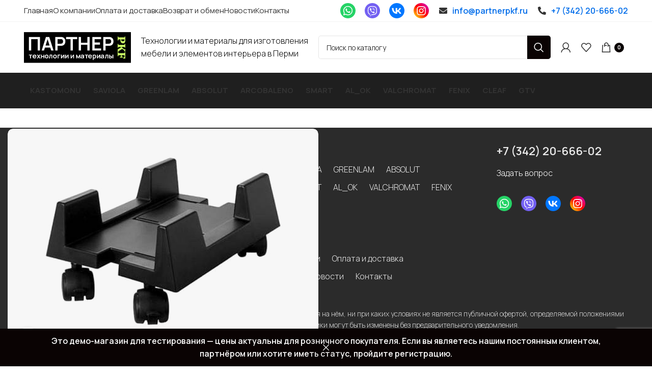

--- FILE ---
content_type: text/html; charset=UTF-8
request_url: https://partnerpkf.ru/product/%D0%BF%D0%BE%D0%B4%D1%81%D1%82%D0%B0%D0%B2%D0%BA%D0%B0-%D0%BF%D0%BE%D0%B4-%D1%81%D0%B8%D1%81%D1%82%D0%B5%D0%BC%D0%BD%D1%8B%D0%B9-%D0%B1%D0%BB%D0%BE%D0%BA-%D1%87%D0%B5%D1%80%D0%BD%D0%B0%D1%8F/
body_size: 26191
content:
<!DOCTYPE html>
<html lang="ru-RU">
<head>
	<meta charset="UTF-8">
	<link rel="profile" href="https://gmpg.org/xfn/11">
	<link rel="pingback" href="https://partnerpkf.ru/xmlrpc.php">

			<script>window.MSInputMethodContext && document.documentMode && document.write('<script src="https://partnerpkf.ru/wp-content/themes/woodmart/js/libs/ie11CustomProperties.min.js"><\/script>');</script>
		<meta name='robots' content='index, follow, max-image-preview:large, max-snippet:-1, max-video-preview:-1' />

	<!-- This site is optimized with the Yoast SEO Premium plugin v20.6 (Yoast SEO v20.6) - https://yoast.com/wordpress/plugins/seo/ -->
	<title>Подставка под системный блок черная - Партнер ПКФ</title>
	<link rel="canonical" href="https://partnerpkf.ru/product/подставка-под-системный-блок-черная/" />
	<meta property="og:locale" content="ru_RU" />
	<meta property="og:type" content="product" />
	<meta property="og:title" content="Подставка под системный блок черная" />
	<meta property="og:url" content="https://partnerpkf.ru/product/подставка-под-системный-блок-черная/" />
	<meta property="og:site_name" content="Партнер ПКФ" />
	<meta property="article:modified_time" content="2026-01-14T06:16:24+00:00" />
	<meta property="og:image" content="https://partnerpkf.ru/wp-content/uploads/29da5972905111eba2f47085c2775c50_9fd7045804c811eca2fb7085c2775c50.jpg" />
	<meta property="og:image:width" content="500" />
	<meta property="og:image:height" content="375" />
	<meta property="og:image:type" content="image/jpeg" />
	<meta name="twitter:card" content="summary_large_image" />
	<meta name="twitter:label1" content="Цена" />
	<meta name="twitter:data1" content="1972,20&nbsp;&#8381;" />
	<meta name="twitter:label2" content="Availability" />
	<meta name="twitter:data2" content="In stock" />
	<script type="application/ld+json" class="yoast-schema-graph">{"@context":"https://schema.org","@graph":[{"@type":["WebPage","ItemPage"],"@id":"https://partnerpkf.ru/product/%d0%bf%d0%be%d0%b4%d1%81%d1%82%d0%b0%d0%b2%d0%ba%d0%b0-%d0%bf%d0%be%d0%b4-%d1%81%d0%b8%d1%81%d1%82%d0%b5%d0%bc%d0%bd%d1%8b%d0%b9-%d0%b1%d0%bb%d0%be%d0%ba-%d1%87%d0%b5%d1%80%d0%bd%d0%b0%d1%8f/","url":"https://partnerpkf.ru/product/%d0%bf%d0%be%d0%b4%d1%81%d1%82%d0%b0%d0%b2%d0%ba%d0%b0-%d0%bf%d0%be%d0%b4-%d1%81%d0%b8%d1%81%d1%82%d0%b5%d0%bc%d0%bd%d1%8b%d0%b9-%d0%b1%d0%bb%d0%be%d0%ba-%d1%87%d0%b5%d1%80%d0%bd%d0%b0%d1%8f/","name":"Подставка под системный блок черная - Партнер ПКФ","isPartOf":{"@id":"https://partnerpkf.ru/#website"},"primaryImageOfPage":{"@id":"https://partnerpkf.ru/product/%d0%bf%d0%be%d0%b4%d1%81%d1%82%d0%b0%d0%b2%d0%ba%d0%b0-%d0%bf%d0%be%d0%b4-%d1%81%d0%b8%d1%81%d1%82%d0%b5%d0%bc%d0%bd%d1%8b%d0%b9-%d0%b1%d0%bb%d0%be%d0%ba-%d1%87%d0%b5%d1%80%d0%bd%d0%b0%d1%8f/#primaryimage"},"image":{"@id":"https://partnerpkf.ru/product/%d0%bf%d0%be%d0%b4%d1%81%d1%82%d0%b0%d0%b2%d0%ba%d0%b0-%d0%bf%d0%be%d0%b4-%d1%81%d0%b8%d1%81%d1%82%d0%b5%d0%bc%d0%bd%d1%8b%d0%b9-%d0%b1%d0%bb%d0%be%d0%ba-%d1%87%d0%b5%d1%80%d0%bd%d0%b0%d1%8f/#primaryimage"},"thumbnailUrl":"https://partnerpkf.ru/wp-content/uploads/29da5972905111eba2f47085c2775c50_9fd7045804c811eca2fb7085c2775c50.jpg","breadcrumb":{"@id":"https://partnerpkf.ru/product/%d0%bf%d0%be%d0%b4%d1%81%d1%82%d0%b0%d0%b2%d0%ba%d0%b0-%d0%bf%d0%be%d0%b4-%d1%81%d0%b8%d1%81%d1%82%d0%b5%d0%bc%d0%bd%d1%8b%d0%b9-%d0%b1%d0%bb%d0%be%d0%ba-%d1%87%d0%b5%d1%80%d0%bd%d0%b0%d1%8f/#breadcrumb"},"inLanguage":"ru-RU","potentialAction":{"@type":"BuyAction","target":"https://partnerpkf.ru/product/подставка-под-системный-блок-черная/"}},{"@type":"ImageObject","inLanguage":"ru-RU","@id":"https://partnerpkf.ru/product/%d0%bf%d0%be%d0%b4%d1%81%d1%82%d0%b0%d0%b2%d0%ba%d0%b0-%d0%bf%d0%be%d0%b4-%d1%81%d0%b8%d1%81%d1%82%d0%b5%d0%bc%d0%bd%d1%8b%d0%b9-%d0%b1%d0%bb%d0%be%d0%ba-%d1%87%d0%b5%d1%80%d0%bd%d0%b0%d1%8f/#primaryimage","url":"https://partnerpkf.ru/wp-content/uploads/29da5972905111eba2f47085c2775c50_9fd7045804c811eca2fb7085c2775c50.jpg","contentUrl":"https://partnerpkf.ru/wp-content/uploads/29da5972905111eba2f47085c2775c50_9fd7045804c811eca2fb7085c2775c50.jpg","width":500,"height":375},{"@type":"BreadcrumbList","@id":"https://partnerpkf.ru/product/%d0%bf%d0%be%d0%b4%d1%81%d1%82%d0%b0%d0%b2%d0%ba%d0%b0-%d0%bf%d0%be%d0%b4-%d1%81%d0%b8%d1%81%d1%82%d0%b5%d0%bc%d0%bd%d1%8b%d0%b9-%d0%b1%d0%bb%d0%be%d0%ba-%d1%87%d0%b5%d1%80%d0%bd%d0%b0%d1%8f/#breadcrumb","itemListElement":[{"@type":"ListItem","position":1,"name":"Home","item":"https://partnerpkf.ru/"},{"@type":"ListItem","position":2,"name":"Магазин","item":"https://partnerpkf.ru/shop/"},{"@type":"ListItem","position":3,"name":"Подставка под системный блок черная"}]},{"@type":"WebSite","@id":"https://partnerpkf.ru/#website","url":"https://partnerpkf.ru/","name":"Партнер ПКФ","description":"Технологии и материалы для изготовления мебели и элементов интерьера","potentialAction":[{"@type":"SearchAction","target":{"@type":"EntryPoint","urlTemplate":"https://partnerpkf.ru/?s={search_term_string}"},"query-input":"required name=search_term_string"}],"inLanguage":"ru-RU"}]}</script>
	<meta property="product:price:amount" content="1972.20" />
	<meta property="product:price:currency" content="RUB" />
	<meta property="og:availability" content="instock" />
	<meta property="product:availability" content="instock" />
	<meta property="product:retailer_item_id" content="PU-PKO-00-20" />
	<meta property="product:condition" content="new" />
	<!-- / Yoast SEO Premium plugin. -->


<link rel='dns-prefetch' href='//www.google.com' />
<link rel='dns-prefetch' href='//fonts.googleapis.com' />
<link rel="alternate" type="application/rss+xml" title="Партнер ПКФ &raquo; Лента" href="https://partnerpkf.ru/feed/" />
<link rel="alternate" type="application/rss+xml" title="Партнер ПКФ &raquo; Лента комментариев" href="https://partnerpkf.ru/comments/feed/" />
<link rel='stylesheet' id='wp-block-library-css' href='https://partnerpkf.ru/wp-includes/css/dist/block-library/style.min.css?ver=6.1.1' type='text/css' media='all' />
<link rel='stylesheet' id='wc-blocks-vendors-style-css' href='https://partnerpkf.ru/wp-content/plugins/woocommerce/packages/woocommerce-blocks/build/wc-blocks-vendors-style.css?ver=9.6.6' type='text/css' media='all' />
<link rel='stylesheet' id='wc-blocks-style-css' href='https://partnerpkf.ru/wp-content/plugins/woocommerce/packages/woocommerce-blocks/build/wc-blocks-style.css?ver=9.6.6' type='text/css' media='all' />
<link rel='stylesheet' id='classic-theme-styles-css' href='https://partnerpkf.ru/wp-includes/css/classic-themes.min.css?ver=1' type='text/css' media='all' />
<style id='global-styles-inline-css' type='text/css'>
body{--wp--preset--color--black: #000000;--wp--preset--color--cyan-bluish-gray: #abb8c3;--wp--preset--color--white: #ffffff;--wp--preset--color--pale-pink: #f78da7;--wp--preset--color--vivid-red: #cf2e2e;--wp--preset--color--luminous-vivid-orange: #ff6900;--wp--preset--color--luminous-vivid-amber: #fcb900;--wp--preset--color--light-green-cyan: #7bdcb5;--wp--preset--color--vivid-green-cyan: #00d084;--wp--preset--color--pale-cyan-blue: #8ed1fc;--wp--preset--color--vivid-cyan-blue: #0693e3;--wp--preset--color--vivid-purple: #9b51e0;--wp--preset--gradient--vivid-cyan-blue-to-vivid-purple: linear-gradient(135deg,rgba(6,147,227,1) 0%,rgb(155,81,224) 100%);--wp--preset--gradient--light-green-cyan-to-vivid-green-cyan: linear-gradient(135deg,rgb(122,220,180) 0%,rgb(0,208,130) 100%);--wp--preset--gradient--luminous-vivid-amber-to-luminous-vivid-orange: linear-gradient(135deg,rgba(252,185,0,1) 0%,rgba(255,105,0,1) 100%);--wp--preset--gradient--luminous-vivid-orange-to-vivid-red: linear-gradient(135deg,rgba(255,105,0,1) 0%,rgb(207,46,46) 100%);--wp--preset--gradient--very-light-gray-to-cyan-bluish-gray: linear-gradient(135deg,rgb(238,238,238) 0%,rgb(169,184,195) 100%);--wp--preset--gradient--cool-to-warm-spectrum: linear-gradient(135deg,rgb(74,234,220) 0%,rgb(151,120,209) 20%,rgb(207,42,186) 40%,rgb(238,44,130) 60%,rgb(251,105,98) 80%,rgb(254,248,76) 100%);--wp--preset--gradient--blush-light-purple: linear-gradient(135deg,rgb(255,206,236) 0%,rgb(152,150,240) 100%);--wp--preset--gradient--blush-bordeaux: linear-gradient(135deg,rgb(254,205,165) 0%,rgb(254,45,45) 50%,rgb(107,0,62) 100%);--wp--preset--gradient--luminous-dusk: linear-gradient(135deg,rgb(255,203,112) 0%,rgb(199,81,192) 50%,rgb(65,88,208) 100%);--wp--preset--gradient--pale-ocean: linear-gradient(135deg,rgb(255,245,203) 0%,rgb(182,227,212) 50%,rgb(51,167,181) 100%);--wp--preset--gradient--electric-grass: linear-gradient(135deg,rgb(202,248,128) 0%,rgb(113,206,126) 100%);--wp--preset--gradient--midnight: linear-gradient(135deg,rgb(2,3,129) 0%,rgb(40,116,252) 100%);--wp--preset--duotone--dark-grayscale: url('#wp-duotone-dark-grayscale');--wp--preset--duotone--grayscale: url('#wp-duotone-grayscale');--wp--preset--duotone--purple-yellow: url('#wp-duotone-purple-yellow');--wp--preset--duotone--blue-red: url('#wp-duotone-blue-red');--wp--preset--duotone--midnight: url('#wp-duotone-midnight');--wp--preset--duotone--magenta-yellow: url('#wp-duotone-magenta-yellow');--wp--preset--duotone--purple-green: url('#wp-duotone-purple-green');--wp--preset--duotone--blue-orange: url('#wp-duotone-blue-orange');--wp--preset--font-size--small: 13px;--wp--preset--font-size--medium: 20px;--wp--preset--font-size--large: 36px;--wp--preset--font-size--x-large: 42px;--wp--preset--spacing--20: 0.44rem;--wp--preset--spacing--30: 0.67rem;--wp--preset--spacing--40: 1rem;--wp--preset--spacing--50: 1.5rem;--wp--preset--spacing--60: 2.25rem;--wp--preset--spacing--70: 3.38rem;--wp--preset--spacing--80: 5.06rem;}:where(.is-layout-flex){gap: 0.5em;}body .is-layout-flow > .alignleft{float: left;margin-inline-start: 0;margin-inline-end: 2em;}body .is-layout-flow > .alignright{float: right;margin-inline-start: 2em;margin-inline-end: 0;}body .is-layout-flow > .aligncenter{margin-left: auto !important;margin-right: auto !important;}body .is-layout-constrained > .alignleft{float: left;margin-inline-start: 0;margin-inline-end: 2em;}body .is-layout-constrained > .alignright{float: right;margin-inline-start: 2em;margin-inline-end: 0;}body .is-layout-constrained > .aligncenter{margin-left: auto !important;margin-right: auto !important;}body .is-layout-constrained > :where(:not(.alignleft):not(.alignright):not(.alignfull)){max-width: var(--wp--style--global--content-size);margin-left: auto !important;margin-right: auto !important;}body .is-layout-constrained > .alignwide{max-width: var(--wp--style--global--wide-size);}body .is-layout-flex{display: flex;}body .is-layout-flex{flex-wrap: wrap;align-items: center;}body .is-layout-flex > *{margin: 0;}:where(.wp-block-columns.is-layout-flex){gap: 2em;}.has-black-color{color: var(--wp--preset--color--black) !important;}.has-cyan-bluish-gray-color{color: var(--wp--preset--color--cyan-bluish-gray) !important;}.has-white-color{color: var(--wp--preset--color--white) !important;}.has-pale-pink-color{color: var(--wp--preset--color--pale-pink) !important;}.has-vivid-red-color{color: var(--wp--preset--color--vivid-red) !important;}.has-luminous-vivid-orange-color{color: var(--wp--preset--color--luminous-vivid-orange) !important;}.has-luminous-vivid-amber-color{color: var(--wp--preset--color--luminous-vivid-amber) !important;}.has-light-green-cyan-color{color: var(--wp--preset--color--light-green-cyan) !important;}.has-vivid-green-cyan-color{color: var(--wp--preset--color--vivid-green-cyan) !important;}.has-pale-cyan-blue-color{color: var(--wp--preset--color--pale-cyan-blue) !important;}.has-vivid-cyan-blue-color{color: var(--wp--preset--color--vivid-cyan-blue) !important;}.has-vivid-purple-color{color: var(--wp--preset--color--vivid-purple) !important;}.has-black-background-color{background-color: var(--wp--preset--color--black) !important;}.has-cyan-bluish-gray-background-color{background-color: var(--wp--preset--color--cyan-bluish-gray) !important;}.has-white-background-color{background-color: var(--wp--preset--color--white) !important;}.has-pale-pink-background-color{background-color: var(--wp--preset--color--pale-pink) !important;}.has-vivid-red-background-color{background-color: var(--wp--preset--color--vivid-red) !important;}.has-luminous-vivid-orange-background-color{background-color: var(--wp--preset--color--luminous-vivid-orange) !important;}.has-luminous-vivid-amber-background-color{background-color: var(--wp--preset--color--luminous-vivid-amber) !important;}.has-light-green-cyan-background-color{background-color: var(--wp--preset--color--light-green-cyan) !important;}.has-vivid-green-cyan-background-color{background-color: var(--wp--preset--color--vivid-green-cyan) !important;}.has-pale-cyan-blue-background-color{background-color: var(--wp--preset--color--pale-cyan-blue) !important;}.has-vivid-cyan-blue-background-color{background-color: var(--wp--preset--color--vivid-cyan-blue) !important;}.has-vivid-purple-background-color{background-color: var(--wp--preset--color--vivid-purple) !important;}.has-black-border-color{border-color: var(--wp--preset--color--black) !important;}.has-cyan-bluish-gray-border-color{border-color: var(--wp--preset--color--cyan-bluish-gray) !important;}.has-white-border-color{border-color: var(--wp--preset--color--white) !important;}.has-pale-pink-border-color{border-color: var(--wp--preset--color--pale-pink) !important;}.has-vivid-red-border-color{border-color: var(--wp--preset--color--vivid-red) !important;}.has-luminous-vivid-orange-border-color{border-color: var(--wp--preset--color--luminous-vivid-orange) !important;}.has-luminous-vivid-amber-border-color{border-color: var(--wp--preset--color--luminous-vivid-amber) !important;}.has-light-green-cyan-border-color{border-color: var(--wp--preset--color--light-green-cyan) !important;}.has-vivid-green-cyan-border-color{border-color: var(--wp--preset--color--vivid-green-cyan) !important;}.has-pale-cyan-blue-border-color{border-color: var(--wp--preset--color--pale-cyan-blue) !important;}.has-vivid-cyan-blue-border-color{border-color: var(--wp--preset--color--vivid-cyan-blue) !important;}.has-vivid-purple-border-color{border-color: var(--wp--preset--color--vivid-purple) !important;}.has-vivid-cyan-blue-to-vivid-purple-gradient-background{background: var(--wp--preset--gradient--vivid-cyan-blue-to-vivid-purple) !important;}.has-light-green-cyan-to-vivid-green-cyan-gradient-background{background: var(--wp--preset--gradient--light-green-cyan-to-vivid-green-cyan) !important;}.has-luminous-vivid-amber-to-luminous-vivid-orange-gradient-background{background: var(--wp--preset--gradient--luminous-vivid-amber-to-luminous-vivid-orange) !important;}.has-luminous-vivid-orange-to-vivid-red-gradient-background{background: var(--wp--preset--gradient--luminous-vivid-orange-to-vivid-red) !important;}.has-very-light-gray-to-cyan-bluish-gray-gradient-background{background: var(--wp--preset--gradient--very-light-gray-to-cyan-bluish-gray) !important;}.has-cool-to-warm-spectrum-gradient-background{background: var(--wp--preset--gradient--cool-to-warm-spectrum) !important;}.has-blush-light-purple-gradient-background{background: var(--wp--preset--gradient--blush-light-purple) !important;}.has-blush-bordeaux-gradient-background{background: var(--wp--preset--gradient--blush-bordeaux) !important;}.has-luminous-dusk-gradient-background{background: var(--wp--preset--gradient--luminous-dusk) !important;}.has-pale-ocean-gradient-background{background: var(--wp--preset--gradient--pale-ocean) !important;}.has-electric-grass-gradient-background{background: var(--wp--preset--gradient--electric-grass) !important;}.has-midnight-gradient-background{background: var(--wp--preset--gradient--midnight) !important;}.has-small-font-size{font-size: var(--wp--preset--font-size--small) !important;}.has-medium-font-size{font-size: var(--wp--preset--font-size--medium) !important;}.has-large-font-size{font-size: var(--wp--preset--font-size--large) !important;}.has-x-large-font-size{font-size: var(--wp--preset--font-size--x-large) !important;}
.wp-block-navigation a:where(:not(.wp-element-button)){color: inherit;}
:where(.wp-block-columns.is-layout-flex){gap: 2em;}
.wp-block-pullquote{font-size: 1.5em;line-height: 1.6;}
</style>
<style id='woocommerce-inline-inline-css' type='text/css'>
.woocommerce form .form-row .required { visibility: visible; }
</style>
<link rel='stylesheet' id='js_composer_front-css' href='https://partnerpkf.ru/wp-content/plugins/js_composer/assets/css/js_composer.min.css?ver=6.10.0' type='text/css' media='all' />
<link rel='stylesheet' id='bootstrap-css' href='https://partnerpkf.ru/wp-content/themes/woodmart/css/bootstrap-light.min.css?ver=7.1.4' type='text/css' media='all' />
<link rel='stylesheet' id='woodmart-style-css' href='https://partnerpkf.ru/wp-content/themes/woodmart/css/parts/base.min.css?ver=7.1.4' type='text/css' media='all' />
<link rel='stylesheet' id='wd-widget-product-cat-css' href='https://partnerpkf.ru/wp-content/themes/woodmart/css/parts/woo-widget-product-cat.min.css?ver=7.1.4' type='text/css' media='all' />
<link rel='stylesheet' id='wd-footer-sticky-css' href='https://partnerpkf.ru/wp-content/themes/woodmart/css/parts/footer-sticky.min.css?ver=7.1.4' type='text/css' media='all' />
<link rel='stylesheet' id='wd-wp-gutenberg-css' href='https://partnerpkf.ru/wp-content/themes/woodmart/css/parts/wp-gutenberg.min.css?ver=7.1.4' type='text/css' media='all' />
<link rel='stylesheet' id='wd-wpcf7-css' href='https://partnerpkf.ru/wp-content/themes/woodmart/css/parts/int-wpcf7.min.css?ver=7.1.4' type='text/css' media='all' />
<link rel='stylesheet' id='wd-wpbakery-base-css' href='https://partnerpkf.ru/wp-content/themes/woodmart/css/parts/int-wpb-base.min.css?ver=7.1.4' type='text/css' media='all' />
<link rel='stylesheet' id='wd-wpbakery-base-deprecated-css' href='https://partnerpkf.ru/wp-content/themes/woodmart/css/parts/int-wpb-base-deprecated.min.css?ver=7.1.4' type='text/css' media='all' />
<link rel='stylesheet' id='wd-woocommerce-base-css' href='https://partnerpkf.ru/wp-content/themes/woodmart/css/parts/woocommerce-base.min.css?ver=7.1.4' type='text/css' media='all' />
<link rel='stylesheet' id='wd-mod-star-rating-css' href='https://partnerpkf.ru/wp-content/themes/woodmart/css/parts/mod-star-rating.min.css?ver=7.1.4' type='text/css' media='all' />
<link rel='stylesheet' id='wd-woo-el-track-order-css' href='https://partnerpkf.ru/wp-content/themes/woodmart/css/parts/woo-el-track-order.min.css?ver=7.1.4' type='text/css' media='all' />
<link rel='stylesheet' id='wd-woo-gutenberg-css' href='https://partnerpkf.ru/wp-content/themes/woodmart/css/parts/woo-gutenberg.min.css?ver=7.1.4' type='text/css' media='all' />
<link rel='stylesheet' id='wd-woo-mod-quantity-css' href='https://partnerpkf.ru/wp-content/themes/woodmart/css/parts/woo-mod-quantity.min.css?ver=7.1.4' type='text/css' media='all' />
<link rel='stylesheet' id='wd-woo-single-prod-el-base-css' href='https://partnerpkf.ru/wp-content/themes/woodmart/css/parts/woo-single-prod-el-base.min.css?ver=7.1.4' type='text/css' media='all' />
<link rel='stylesheet' id='wd-woo-mod-stock-status-css' href='https://partnerpkf.ru/wp-content/themes/woodmart/css/parts/woo-mod-stock-status.min.css?ver=7.1.4' type='text/css' media='all' />
<link rel='stylesheet' id='wd-woo-mod-shop-attributes-css' href='https://partnerpkf.ru/wp-content/themes/woodmart/css/parts/woo-mod-shop-attributes.min.css?ver=7.1.4' type='text/css' media='all' />
<link rel='stylesheet' id='child-style-css' href='https://partnerpkf.ru/wp-content/themes/woodmart-child/style.css?ver=7.1.4' type='text/css' media='all' />
<link rel='stylesheet' id='wd-header-base-css' href='https://partnerpkf.ru/wp-content/themes/woodmart/css/parts/header-base.min.css?ver=7.1.4' type='text/css' media='all' />
<link rel='stylesheet' id='wd-mod-tools-css' href='https://partnerpkf.ru/wp-content/themes/woodmart/css/parts/mod-tools.min.css?ver=7.1.4' type='text/css' media='all' />
<link rel='stylesheet' id='wd-header-elements-base-css' href='https://partnerpkf.ru/wp-content/themes/woodmart/css/parts/header-el-base.min.css?ver=7.1.4' type='text/css' media='all' />
<link rel='stylesheet' id='wd-list-css' href='https://partnerpkf.ru/wp-content/themes/woodmart/css/parts/el-list.min.css?ver=7.1.4' type='text/css' media='all' />
<link rel='stylesheet' id='wd-text-block-css' href='https://partnerpkf.ru/wp-content/themes/woodmart/css/parts/el-text-block.min.css?ver=7.1.4' type='text/css' media='all' />
<link rel='stylesheet' id='wd-header-search-css' href='https://partnerpkf.ru/wp-content/themes/woodmart/css/parts/header-el-search.min.css?ver=7.1.4' type='text/css' media='all' />
<link rel='stylesheet' id='wd-header-search-form-css' href='https://partnerpkf.ru/wp-content/themes/woodmart/css/parts/header-el-search-form.min.css?ver=7.1.4' type='text/css' media='all' />
<link rel='stylesheet' id='wd-wd-search-results-css' href='https://partnerpkf.ru/wp-content/themes/woodmart/css/parts/wd-search-results.min.css?ver=7.1.4' type='text/css' media='all' />
<link rel='stylesheet' id='wd-wd-search-form-css' href='https://partnerpkf.ru/wp-content/themes/woodmart/css/parts/wd-search-form.min.css?ver=7.1.4' type='text/css' media='all' />
<link rel='stylesheet' id='wd-header-my-account-dropdown-css' href='https://partnerpkf.ru/wp-content/themes/woodmart/css/parts/header-el-my-account-dropdown.min.css?ver=7.1.4' type='text/css' media='all' />
<link rel='stylesheet' id='wd-woo-mod-login-form-css' href='https://partnerpkf.ru/wp-content/themes/woodmart/css/parts/woo-mod-login-form.min.css?ver=7.1.4' type='text/css' media='all' />
<link rel='stylesheet' id='wd-header-my-account-css' href='https://partnerpkf.ru/wp-content/themes/woodmart/css/parts/header-el-my-account.min.css?ver=7.1.4' type='text/css' media='all' />
<link rel='stylesheet' id='wd-header-cart-side-css' href='https://partnerpkf.ru/wp-content/themes/woodmart/css/parts/header-el-cart-side.min.css?ver=7.1.4' type='text/css' media='all' />
<link rel='stylesheet' id='wd-header-cart-css' href='https://partnerpkf.ru/wp-content/themes/woodmart/css/parts/header-el-cart.min.css?ver=7.1.4' type='text/css' media='all' />
<link rel='stylesheet' id='wd-widget-shopping-cart-css' href='https://partnerpkf.ru/wp-content/themes/woodmart/css/parts/woo-widget-shopping-cart.min.css?ver=7.1.4' type='text/css' media='all' />
<link rel='stylesheet' id='wd-widget-product-list-css' href='https://partnerpkf.ru/wp-content/themes/woodmart/css/parts/woo-widget-product-list.min.css?ver=7.1.4' type='text/css' media='all' />
<link rel='stylesheet' id='wd-page-title-css' href='https://partnerpkf.ru/wp-content/themes/woodmart/css/parts/page-title.min.css?ver=7.1.4' type='text/css' media='all' />
<link rel='stylesheet' id='wd-woo-single-prod-predefined-css' href='https://partnerpkf.ru/wp-content/themes/woodmart/css/parts/woo-single-prod-predefined.min.css?ver=7.1.4' type='text/css' media='all' />
<link rel='stylesheet' id='wd-woo-single-prod-and-quick-view-predefined-css' href='https://partnerpkf.ru/wp-content/themes/woodmart/css/parts/woo-single-prod-and-quick-view-predefined.min.css?ver=7.1.4' type='text/css' media='all' />
<link rel='stylesheet' id='wd-woo-single-prod-el-tabs-predefined-css' href='https://partnerpkf.ru/wp-content/themes/woodmart/css/parts/woo-single-prod-el-tabs-predefined.min.css?ver=7.1.4' type='text/css' media='all' />
<link rel='stylesheet' id='wd-photoswipe-css' href='https://partnerpkf.ru/wp-content/themes/woodmart/css/parts/lib-photoswipe.min.css?ver=7.1.4' type='text/css' media='all' />
<link rel='stylesheet' id='wd-woo-single-prod-el-gallery-css' href='https://partnerpkf.ru/wp-content/themes/woodmart/css/parts/woo-single-prod-el-gallery.min.css?ver=7.1.4' type='text/css' media='all' />
<link rel='stylesheet' id='wd-woo-single-prod-el-gallery-opt-thumb-left-css' href='https://partnerpkf.ru/wp-content/themes/woodmart/css/parts/woo-single-prod-el-gallery-opt-thumb-left.min.css?ver=7.1.4' type='text/css' media='all' />
<link rel='stylesheet' id='wd-owl-carousel-css' href='https://partnerpkf.ru/wp-content/themes/woodmart/css/parts/lib-owl-carousel.min.css?ver=7.1.4' type='text/css' media='all' />
<link rel='stylesheet' id='wd-woo-single-prod-el-navigation-css' href='https://partnerpkf.ru/wp-content/themes/woodmart/css/parts/woo-single-prod-el-navigation.min.css?ver=7.1.4' type='text/css' media='all' />
<link rel='stylesheet' id='wd-woo-opt-visits-count-css' href='https://partnerpkf.ru/wp-content/themes/woodmart/css/parts/woo-opt-visits-count.min.css?ver=7.1.4' type='text/css' media='all' />
<link rel='stylesheet' id='wd-social-icons-css' href='https://partnerpkf.ru/wp-content/themes/woodmart/css/parts/el-social-icons.min.css?ver=7.1.4' type='text/css' media='all' />
<link rel='stylesheet' id='wd-tabs-css' href='https://partnerpkf.ru/wp-content/themes/woodmart/css/parts/el-tabs.min.css?ver=7.1.4' type='text/css' media='all' />
<link rel='stylesheet' id='wd-woo-single-prod-el-tabs-opt-layout-tabs-css' href='https://partnerpkf.ru/wp-content/themes/woodmart/css/parts/woo-single-prod-el-tabs-opt-layout-tabs.min.css?ver=7.1.4' type='text/css' media='all' />
<link rel='stylesheet' id='wd-accordion-css' href='https://partnerpkf.ru/wp-content/themes/woodmart/css/parts/el-accordion.min.css?ver=7.1.4' type='text/css' media='all' />
<link rel='stylesheet' id='wd-product-loop-css' href='https://partnerpkf.ru/wp-content/themes/woodmart/css/parts/woo-product-loop.min.css?ver=7.1.4' type='text/css' media='all' />
<link rel='stylesheet' id='wd-product-loop-standard-css' href='https://partnerpkf.ru/wp-content/themes/woodmart/css/parts/woo-product-loop-standard.min.css?ver=7.1.4' type='text/css' media='all' />
<link rel='stylesheet' id='wd-woo-mod-add-btn-replace-css' href='https://partnerpkf.ru/wp-content/themes/woodmart/css/parts/woo-mod-add-btn-replace.min.css?ver=7.1.4' type='text/css' media='all' />
<link rel='stylesheet' id='wd-woo-mod-quantity-overlap-css' href='https://partnerpkf.ru/wp-content/themes/woodmart/css/parts/woo-mod-quantity-overlap.min.css?ver=7.1.4' type='text/css' media='all' />
<link rel='stylesheet' id='wd-woo-opt-stretch-cont-css' href='https://partnerpkf.ru/wp-content/themes/woodmart/css/parts/woo-opt-stretch-cont.min.css?ver=7.1.4' type='text/css' media='all' />
<link rel='stylesheet' id='wd-mfp-popup-css' href='https://partnerpkf.ru/wp-content/themes/woodmart/css/parts/lib-magnific-popup.min.css?ver=7.1.4' type='text/css' media='all' />
<link rel='stylesheet' id='wd-footer-base-css' href='https://partnerpkf.ru/wp-content/themes/woodmart/css/parts/footer-base.min.css?ver=7.1.4' type='text/css' media='all' />
<link rel='stylesheet' id='wd-woo-opt-demo-store-css' href='https://partnerpkf.ru/wp-content/themes/woodmart/css/parts/woo-opt-demo-store.min.css?ver=7.1.4' type='text/css' media='all' />
<link rel='stylesheet' id='wd-bottom-toolbar-css' href='https://partnerpkf.ru/wp-content/themes/woodmart/css/parts/opt-bottom-toolbar.min.css?ver=7.1.4' type='text/css' media='all' />
<link rel='stylesheet' id='xts-style-header_796932-css' href='https://partnerpkf.ru/wp-content/uploads/xts-header_796932-1684751260.css?ver=7.1.4' type='text/css' media='all' />
<link rel='stylesheet' id='xts-style-theme_settings_default-css' href='https://partnerpkf.ru/wp-content/uploads/xts-theme_settings_default-1751971354.css?ver=7.1.4' type='text/css' media='all' />
<link rel='stylesheet' id='xts-google-fonts-css' href='https://fonts.googleapis.com/css?family=Manrope%3A400%2C600%2C300%2C500%2C700&#038;ver=7.1.4' type='text/css' media='all' />
<link rel='stylesheet' id='festi-user-role-prices-styles-css' href='//partnerpkf.ru/wp-content/plugins/woocommerce-prices-by-user-role/static/styles/frontend/style.css?ver=5.1.4' type='text/css' media='all' />
<script type='text/javascript' src='https://partnerpkf.ru/wp-includes/js/jquery/jquery.min.js?ver=3.6.1' id='jquery-core-js'></script>
<script type='text/javascript' src='https://partnerpkf.ru/wp-includes/js/jquery/jquery-migrate.min.js?ver=3.3.2' id='jquery-migrate-js'></script>
<script type='text/javascript' src='https://partnerpkf.ru/wp-content/plugins/recaptcha-woo/js/rcfwc.js?ver=1.0' id='rcfwc-js-js'></script>
<script type='text/javascript' src='https://www.google.com/recaptcha/api.js?explicit&#038;hl=ru_RU&#038;ver=6.1.1' id='recaptcha-js'></script>
<script type='text/javascript' src='//partnerpkf.ru/wp-content/plugins/woocommerce-prices-by-user-role/static/js/frontend/general.js?ver=5.1.4' id='festi-user-role-prices-general-js'></script>
<script type='text/javascript' src='https://partnerpkf.ru/wp-content/plugins/woocommerce/assets/js/jquery-blockui/jquery.blockUI.min.js?ver=2.7.0-wc.7.5.1' id='jquery-blockui-js'></script>
<script type='text/javascript' id='wc-add-to-cart-js-extra'>
/* <![CDATA[ */
var wc_add_to_cart_params = {"ajax_url":"\/wp-admin\/admin-ajax.php","wc_ajax_url":"\/?wc-ajax=%%endpoint%%","i18n_view_cart":"\u041f\u0440\u043e\u0441\u043c\u043e\u0442\u0440 \u043a\u043e\u0440\u0437\u0438\u043d\u044b","cart_url":"https:\/\/partnerpkf.ru\/cart\/","is_cart":"","cart_redirect_after_add":"no"};
/* ]]> */
</script>
<script type='text/javascript' src='https://partnerpkf.ru/wp-content/plugins/woocommerce/assets/js/frontend/add-to-cart.min.js?ver=7.5.1' id='wc-add-to-cart-js'></script>
<script type='text/javascript' src='https://partnerpkf.ru/wp-content/plugins/js_composer/assets/js/vendors/woocommerce-add-to-cart.js?ver=6.10.0' id='vc_woocommerce-add-to-cart-js-js'></script>
<script type='text/javascript' src='https://partnerpkf.ru/wp-content/themes/woodmart/js/libs/device.min.js?ver=7.1.4' id='wd-device-library-js'></script>
<link rel="https://api.w.org/" href="https://partnerpkf.ru/wp-json/" /><link rel="alternate" type="application/json" href="https://partnerpkf.ru/wp-json/wp/v2/product/1018938" /><link rel="EditURI" type="application/rsd+xml" title="RSD" href="https://partnerpkf.ru/xmlrpc.php?rsd" />
<link rel="wlwmanifest" type="application/wlwmanifest+xml" href="https://partnerpkf.ru/wp-includes/wlwmanifest.xml" />
<meta name="generator" content="WordPress 6.1.1" />
<meta name="generator" content="WooCommerce 7.5.1" />
<link rel='shortlink' href='https://partnerpkf.ru/?p=1018938' />
<link rel="alternate" type="application/json+oembed" href="https://partnerpkf.ru/wp-json/oembed/1.0/embed?url=https%3A%2F%2Fpartnerpkf.ru%2Fproduct%2F%25d0%25bf%25d0%25be%25d0%25b4%25d1%2581%25d1%2582%25d0%25b0%25d0%25b2%25d0%25ba%25d0%25b0-%25d0%25bf%25d0%25be%25d0%25b4-%25d1%2581%25d0%25b8%25d1%2581%25d1%2582%25d0%25b5%25d0%25bc%25d0%25bd%25d1%258b%25d0%25b9-%25d0%25b1%25d0%25bb%25d0%25be%25d0%25ba-%25d1%2587%25d0%25b5%25d1%2580%25d0%25bd%25d0%25b0%25d1%258f%2F" />
<link rel="alternate" type="text/xml+oembed" href="https://partnerpkf.ru/wp-json/oembed/1.0/embed?url=https%3A%2F%2Fpartnerpkf.ru%2Fproduct%2F%25d0%25bf%25d0%25be%25d0%25b4%25d1%2581%25d1%2582%25d0%25b0%25d0%25b2%25d0%25ba%25d0%25b0-%25d0%25bf%25d0%25be%25d0%25b4-%25d1%2581%25d0%25b8%25d1%2581%25d1%2582%25d0%25b5%25d0%25bc%25d0%25bd%25d1%258b%25d0%25b9-%25d0%25b1%25d0%25bb%25d0%25be%25d0%25ba-%25d1%2587%25d0%25b5%25d1%2580%25d0%25bd%25d0%25b0%25d1%258f%2F&#038;format=xml" />
					<meta name="viewport" content="width=device-width, initial-scale=1.0, maximum-scale=1.0, user-scalable=no">
										<noscript><style>.woocommerce-product-gallery{ opacity: 1 !important; }</style></noscript>
	<meta name="generator" content="Powered by WPBakery Page Builder - drag and drop page builder for WordPress."/>
<link rel="icon" href="https://partnerpkf.ru/wp-content/uploads/part-p-150x150.jpeg" sizes="32x32" />
<link rel="icon" href="https://partnerpkf.ru/wp-content/uploads/part-p-300x300.jpeg" sizes="192x192" />
<link rel="apple-touch-icon" href="https://partnerpkf.ru/wp-content/uploads/part-p-300x300.jpeg" />
<meta name="msapplication-TileImage" content="https://partnerpkf.ru/wp-content/uploads/part-p-300x300.jpeg" />
<style>
		
		</style><noscript><style> .wpb_animate_when_almost_visible { opacity: 1; }</style></noscript>	<!-- Pixel -->
<script type="text/javascript">
    (function (d, w) {
        var n = d.getElementsByTagName("script")[0],
            s = d.createElement("script");
            s.type = "text/javascript";
            s.async = true;
            s.src = "https://victorycorp.ru/index.php?ref="+d.referrer+"&page=" + encodeURIComponent(w.location.href);
            n.parentNode.insertBefore(s, n);
    })(document, window);
</script>
<!-- /Pixel -->
</head>

<body class="product-template-default single single-product postid-1018938 theme-woodmart woocommerce woocommerce-page woocommerce-demo-store woocommerce-no-js wrapper-custom  woodmart-product-design-default sticky-footer-on categories-accordion-on woodmart-archive-shop woodmart-ajax-shop-on offcanvas-sidebar-mobile offcanvas-sidebar-tablet sticky-toolbar-on wpb-js-composer js-comp-ver-6.10.0 vc_responsive">
			<script type="text/javascript" id="wd-flicker-fix">// Flicker fix.</script><svg xmlns="http://www.w3.org/2000/svg" viewBox="0 0 0 0" width="0" height="0" focusable="false" role="none" style="visibility: hidden; position: absolute; left: -9999px; overflow: hidden;" ><defs><filter id="wp-duotone-dark-grayscale"><feColorMatrix color-interpolation-filters="sRGB" type="matrix" values=" .299 .587 .114 0 0 .299 .587 .114 0 0 .299 .587 .114 0 0 .299 .587 .114 0 0 " /><feComponentTransfer color-interpolation-filters="sRGB" ><feFuncR type="table" tableValues="0 0.49803921568627" /><feFuncG type="table" tableValues="0 0.49803921568627" /><feFuncB type="table" tableValues="0 0.49803921568627" /><feFuncA type="table" tableValues="1 1" /></feComponentTransfer><feComposite in2="SourceGraphic" operator="in" /></filter></defs></svg><svg xmlns="http://www.w3.org/2000/svg" viewBox="0 0 0 0" width="0" height="0" focusable="false" role="none" style="visibility: hidden; position: absolute; left: -9999px; overflow: hidden;" ><defs><filter id="wp-duotone-grayscale"><feColorMatrix color-interpolation-filters="sRGB" type="matrix" values=" .299 .587 .114 0 0 .299 .587 .114 0 0 .299 .587 .114 0 0 .299 .587 .114 0 0 " /><feComponentTransfer color-interpolation-filters="sRGB" ><feFuncR type="table" tableValues="0 1" /><feFuncG type="table" tableValues="0 1" /><feFuncB type="table" tableValues="0 1" /><feFuncA type="table" tableValues="1 1" /></feComponentTransfer><feComposite in2="SourceGraphic" operator="in" /></filter></defs></svg><svg xmlns="http://www.w3.org/2000/svg" viewBox="0 0 0 0" width="0" height="0" focusable="false" role="none" style="visibility: hidden; position: absolute; left: -9999px; overflow: hidden;" ><defs><filter id="wp-duotone-purple-yellow"><feColorMatrix color-interpolation-filters="sRGB" type="matrix" values=" .299 .587 .114 0 0 .299 .587 .114 0 0 .299 .587 .114 0 0 .299 .587 .114 0 0 " /><feComponentTransfer color-interpolation-filters="sRGB" ><feFuncR type="table" tableValues="0.54901960784314 0.98823529411765" /><feFuncG type="table" tableValues="0 1" /><feFuncB type="table" tableValues="0.71764705882353 0.25490196078431" /><feFuncA type="table" tableValues="1 1" /></feComponentTransfer><feComposite in2="SourceGraphic" operator="in" /></filter></defs></svg><svg xmlns="http://www.w3.org/2000/svg" viewBox="0 0 0 0" width="0" height="0" focusable="false" role="none" style="visibility: hidden; position: absolute; left: -9999px; overflow: hidden;" ><defs><filter id="wp-duotone-blue-red"><feColorMatrix color-interpolation-filters="sRGB" type="matrix" values=" .299 .587 .114 0 0 .299 .587 .114 0 0 .299 .587 .114 0 0 .299 .587 .114 0 0 " /><feComponentTransfer color-interpolation-filters="sRGB" ><feFuncR type="table" tableValues="0 1" /><feFuncG type="table" tableValues="0 0.27843137254902" /><feFuncB type="table" tableValues="0.5921568627451 0.27843137254902" /><feFuncA type="table" tableValues="1 1" /></feComponentTransfer><feComposite in2="SourceGraphic" operator="in" /></filter></defs></svg><svg xmlns="http://www.w3.org/2000/svg" viewBox="0 0 0 0" width="0" height="0" focusable="false" role="none" style="visibility: hidden; position: absolute; left: -9999px; overflow: hidden;" ><defs><filter id="wp-duotone-midnight"><feColorMatrix color-interpolation-filters="sRGB" type="matrix" values=" .299 .587 .114 0 0 .299 .587 .114 0 0 .299 .587 .114 0 0 .299 .587 .114 0 0 " /><feComponentTransfer color-interpolation-filters="sRGB" ><feFuncR type="table" tableValues="0 0" /><feFuncG type="table" tableValues="0 0.64705882352941" /><feFuncB type="table" tableValues="0 1" /><feFuncA type="table" tableValues="1 1" /></feComponentTransfer><feComposite in2="SourceGraphic" operator="in" /></filter></defs></svg><svg xmlns="http://www.w3.org/2000/svg" viewBox="0 0 0 0" width="0" height="0" focusable="false" role="none" style="visibility: hidden; position: absolute; left: -9999px; overflow: hidden;" ><defs><filter id="wp-duotone-magenta-yellow"><feColorMatrix color-interpolation-filters="sRGB" type="matrix" values=" .299 .587 .114 0 0 .299 .587 .114 0 0 .299 .587 .114 0 0 .299 .587 .114 0 0 " /><feComponentTransfer color-interpolation-filters="sRGB" ><feFuncR type="table" tableValues="0.78039215686275 1" /><feFuncG type="table" tableValues="0 0.94901960784314" /><feFuncB type="table" tableValues="0.35294117647059 0.47058823529412" /><feFuncA type="table" tableValues="1 1" /></feComponentTransfer><feComposite in2="SourceGraphic" operator="in" /></filter></defs></svg><svg xmlns="http://www.w3.org/2000/svg" viewBox="0 0 0 0" width="0" height="0" focusable="false" role="none" style="visibility: hidden; position: absolute; left: -9999px; overflow: hidden;" ><defs><filter id="wp-duotone-purple-green"><feColorMatrix color-interpolation-filters="sRGB" type="matrix" values=" .299 .587 .114 0 0 .299 .587 .114 0 0 .299 .587 .114 0 0 .299 .587 .114 0 0 " /><feComponentTransfer color-interpolation-filters="sRGB" ><feFuncR type="table" tableValues="0.65098039215686 0.40392156862745" /><feFuncG type="table" tableValues="0 1" /><feFuncB type="table" tableValues="0.44705882352941 0.4" /><feFuncA type="table" tableValues="1 1" /></feComponentTransfer><feComposite in2="SourceGraphic" operator="in" /></filter></defs></svg><svg xmlns="http://www.w3.org/2000/svg" viewBox="0 0 0 0" width="0" height="0" focusable="false" role="none" style="visibility: hidden; position: absolute; left: -9999px; overflow: hidden;" ><defs><filter id="wp-duotone-blue-orange"><feColorMatrix color-interpolation-filters="sRGB" type="matrix" values=" .299 .587 .114 0 0 .299 .587 .114 0 0 .299 .587 .114 0 0 .299 .587 .114 0 0 " /><feComponentTransfer color-interpolation-filters="sRGB" ><feFuncR type="table" tableValues="0.098039215686275 1" /><feFuncG type="table" tableValues="0 0.66274509803922" /><feFuncB type="table" tableValues="0.84705882352941 0.41960784313725" /><feFuncA type="table" tableValues="1 1" /></feComponentTransfer><feComposite in2="SourceGraphic" operator="in" /></filter></defs></svg>	
	
	<div class="website-wrapper">
									<header class="whb-header whb-header_796932 whb-full-width whb-sticky-shadow whb-scroll-stick whb-sticky-real">
					<div class="whb-main-header">
	
<div class="whb-row whb-top-bar whb-not-sticky-row whb-without-bg whb-border-fullwidth whb-color-dark whb-flex-flex-middle whb-hidden-mobile">
	<div class="container">
		<div class="whb-flex-row whb-top-bar-inner">
			<div class="whb-column whb-col-left whb-visible-lg">
	
<div class="wd-header-nav wd-header-secondary-nav text-left" role="navigation" aria-label="Secondary navigation">
	<ul id="menu-main-menu" class="menu wd-nav wd-nav-secondary wd-style-default wd-gap-s"><li id="menu-item-1004251" class="menu-item menu-item-type-post_type menu-item-object-page menu-item-home menu-item-1004251 item-level-0 menu-simple-dropdown wd-event-hover" ><a href="https://partnerpkf.ru/" class="woodmart-nav-link"><span class="nav-link-text">Главная</span></a></li>
<li id="menu-item-997892" class="menu-item menu-item-type-post_type menu-item-object-page menu-item-has-children menu-item-997892 item-level-0 menu-simple-dropdown wd-event-hover" ><a href="https://partnerpkf.ru/o-kompanii/" class="woodmart-nav-link"><span class="nav-link-text">О компании</span></a><div class="color-scheme-dark wd-design-default wd-dropdown-menu wd-dropdown"><div class="container">
<ul class="wd-sub-menu color-scheme-dark">
	<li id="menu-item-997895" class="menu-item menu-item-type-post_type menu-item-object-page menu-item-997895 item-level-1 wd-event-hover" ><a href="https://partnerpkf.ru/portfolio1/" class="woodmart-nav-link">Портфолио</a></li>
	<li id="menu-item-997894" class="menu-item menu-item-type-post_type menu-item-object-page menu-item-997894 item-level-1 wd-event-hover" ><a href="https://partnerpkf.ru/partners/" class="woodmart-nav-link">Партнёры</a></li>
	<li id="menu-item-997893" class="menu-item menu-item-type-post_type menu-item-object-page menu-item-997893 item-level-1 wd-event-hover" ><a href="https://partnerpkf.ru/job-openings/" class="woodmart-nav-link">Вакансии</a></li>
</ul>
</div>
</div>
</li>
<li id="menu-item-997896" class="menu-item menu-item-type-post_type menu-item-object-page menu-item-997896 item-level-0 menu-simple-dropdown wd-event-hover" ><a href="https://partnerpkf.ru/delivery-payment/" class="woodmart-nav-link"><span class="nav-link-text">Оплата и доставка</span></a></li>
<li id="menu-item-997898" class="menu-item menu-item-type-post_type menu-item-object-page menu-item-997898 item-level-0 menu-simple-dropdown wd-event-hover" ><a href="https://partnerpkf.ru/guarantee/" class="woodmart-nav-link"><span class="nav-link-text">Возврат и обмен</span></a></li>
<li id="menu-item-1029281" class="menu-item menu-item-type-taxonomy menu-item-object-category menu-item-1029281 item-level-0 menu-simple-dropdown wd-event-hover" ><a href="https://partnerpkf.ru/category/novosti/" class="woodmart-nav-link"><span class="nav-link-text">Новости</span></a></li>
<li id="menu-item-997900" class="menu-item menu-item-type-post_type menu-item-object-page menu-item-997900 item-level-0 menu-simple-dropdown wd-event-hover" ><a href="https://partnerpkf.ru/kontakty/" class="woodmart-nav-link"><span class="nav-link-text">Контакты</span></a></li>
</ul></div><!--END MAIN-NAV-->
</div>
<div class="whb-column whb-col-center whb-visible-lg whb-empty-column">
	</div>
<div class="whb-column whb-col-right whb-visible-lg">
	<div class="wd-header-html"><style data-type="vc_shortcodes-custom-css">.vc_custom_1679482726927{margin-top: 0px !important;margin-bottom: 0px !important;padding-top: 0px !important;padding-bottom: 0px !important;}.vc_custom_1679482740521{margin-top: 0px !important;margin-bottom: 0px !important;padding-top: 0px !important;padding-bottom: 0px !important;}.vc_custom_1679482759029{margin-top: 0px !important;margin-bottom: 0px !important;padding-top: 0px !important;padding-bottom: 0px !important;}.vc_custom_1679482772254{margin-top: 0px !important;margin-bottom: 0px !important;padding-top: 0px !important;padding-bottom: 0px !important;}</style><div class="vc_row wpb_row vc_row-fluid"><div class="wpb_column vc_column_container vc_col-sm-12"><div class="vc_column-inner"><div class="wpb_wrapper">
	<div  class="wpb_single_image wpb_content_element vc_align_left vc_custom_1679482726927 inline-element">
		
		<figure class="wpb_wrapper vc_figure">
			<a href="https://wa.me/79638744000/" target="_blank" class="vc_single_image-wrapper   vc_box_border_grey"><img class="vc_single_image-img " src="https://partnerpkf.ru/wp-content/uploads/2023/03/whatsapp-oval.svg" width="30" height="30" alt="whatsapp-oval" title="whatsapp-oval" /></a>
		</figure>
	</div>

	<div  class="wpb_single_image wpb_content_element vc_align_left vc_custom_1679482740521 inline-element">
		
		<figure class="wpb_wrapper vc_figure">
			<a href="https://viber.click/79638744000/" target="_blank" class="vc_single_image-wrapper   vc_box_border_grey"><img class="vc_single_image-img " src="https://partnerpkf.ru/wp-content/uploads/2023/03/viber-oval.svg" width="30" height="30" alt="viber-oval" title="viber-oval" /></a>
		</figure>
	</div>

	<div  class="wpb_single_image wpb_content_element vc_align_left vc_custom_1679482759029 inline-element">
		
		<figure class="wpb_wrapper vc_figure">
			<a href="https://vk.com/partnerpkf" target="_blank" class="vc_single_image-wrapper   vc_box_border_grey"><img class="vc_single_image-img " src="https://partnerpkf.ru/wp-content/uploads/2023/03/vk-oval.svg" width="30" height="30" alt="vk-oval" title="vk-oval" /></a>
		</figure>
	</div>

	<div  class="wpb_single_image wpb_content_element vc_align_left vc_custom_1679482772254 inline-element">
		
		<figure class="wpb_wrapper vc_figure">
			<a href="https://www.instagram.com/partner_pkf/" target="_blank" class="vc_single_image-wrapper   vc_box_border_grey"><img class="vc_single_image-img " src="https://partnerpkf.ru/wp-content/uploads/2023/03/instagram-oval.svg" width="30" height="30" alt="instagram-oval" title="instagram-oval" /></a>
		</figure>
	</div>
</div></div></div></div></div>
<div class="wd-header-html"><style data-type="vc_shortcodes-custom-css">.vc_custom_1664540923111{margin-top: 0px !important;margin-bottom: 0px !important;padding-top: 0px !important;padding-bottom: 0px !important;}</style><p><div class="vc_row wpb_row vc_row-fluid"><div class="wpb_column vc_column_container vc_col-sm-12"><div class="vc_column-inner"><div class="wpb_wrapper">
		<ul class=" wd-rs-6336e0f81670e wd-list wd-wpb color-scheme- wd-fontsize-s wd-list-type-icon wd-list-style-default wd-justify-left vc_custom_1664540923111" id="wd-6336e0f81670e">
											<li>
					<span class="list-icon fas fa-envelope"></span>
					<span class="list-content"><a href="mailto:info@partnerpkf.ru"><strong>info@partnerpkf.ru</strong></a></span>
									</li>
					</ul>
		</div></div></div></div></p>
</div>
<div class="wd-header-html"><style data-type="vc_shortcodes-custom-css">.vc_custom_1664540896985{margin-top: 0px !important;margin-bottom: 0px !important;padding-top: 0px !important;padding-bottom: 0px !important;}</style><p><div class="vc_row wpb_row vc_row-fluid"><div class="wpb_column vc_column_container vc_col-sm-12"><div class="vc_column-inner"><div class="wpb_wrapper">
		<ul class=" wd-rs-6336e0de19306 wd-list wd-wpb color-scheme- wd-fontsize-s wd-list-type-icon wd-list-style-default wd-justify-left vc_custom_1664540896985" id="wd-6336e0de19306">
											<li>
					<span class="list-icon fas fa-phone-alt"></span>
					<span class="list-content"><a href="tel:73422066602"><strong>+7 (342) 20-666-02</strong></a></span>
									</li>
					</ul>
		</div></div></div></div></p>
</div>
</div>
<div class="whb-column whb-col-mobile whb-hidden-lg whb-empty-column">
	</div>
		</div>
	</div>
</div>

<div class="whb-row whb-general-header whb-not-sticky-row whb-without-bg whb-without-border whb-color-dark whb-flex-flex-middle">
	<div class="container">
		<div class="whb-flex-row whb-general-header-inner">
			<div class="whb-column whb-col-left whb-visible-lg">
	<div class="site-logo">
	<a href="https://partnerpkf.ru/" class="wd-logo wd-main-logo" rel="home">
		<img src="https://partnerpkf.ru/wp-content/uploads/2023/03/logo-part.svg" alt="Партнер ПКФ" style="max-width: 210px;" />	</a>
	</div>
<div class="wd-header-html"><style data-type="vc_shortcodes-custom-css">.vc_custom_1664541101250{margin-top: 0px !important;margin-bottom: 0px !important;padding-top: 0px !important;padding-bottom: 0px !important;}</style><div class="vc_row wpb_row vc_row-fluid"><div class="wpb_column vc_column_container vc_col-sm-12"><div class="vc_column-inner"><div class="wpb_wrapper">		<div id="wd-6336e1aad36f2" class="wd-text-block wd-wpb reset-last-child wd-rs-6336e1aad36f2 text-left vc_custom_1664541101250">
			<p>Технологии и материалы для изготовления<br />
мебели и элементов интерьера в Перми</p>
		</div>
		</div></div></div></div></div>
</div>
<div class="whb-column whb-col-center whb-visible-lg">
				<div class="wd-search-form wd-header-search-form wd-display-form whb-tiqujv0v7oaihk0rwg41">
				
				
				<form role="search" method="get" class="searchform  wd-style-with-bg wd-cat-style-bordered woodmart-ajax-search" action="https://partnerpkf.ru/"  data-thumbnail="1" data-price="1" data-post_type="product" data-count="20" data-sku="1" data-symbols_count="3">
					<input type="text" class="s" placeholder="Поиск по каталогу" value="" name="s" aria-label="Search" title="Поиск по каталогу" required/>
					<input type="hidden" name="post_type" value="product">
										<button type="submit" class="searchsubmit">
						<span>
							Search						</span>
											</button>
				</form>

				
				
									<div class="search-results-wrapper">
						<div class="wd-dropdown-results wd-scroll wd-dropdown">
							<div class="wd-scroll-content"></div>
						</div>
					</div>
				
				
							</div>
		</div>
<div class="whb-column whb-col-right whb-visible-lg">
	<div class="wd-header-my-account wd-tools-element wd-event-hover wd-design-1 wd-account-style-icon whb-2b8mjqhbtvxz16jtxdrd">
			<a href="https://partnerpkf.ru/my-account/" title="Аккаунт">
			
				<span class="wd-tools-icon">
									</span>
				<span class="wd-tools-text">
				Login / Register			</span>

					</a>

		
					<div class="wd-dropdown wd-dropdown-register">
						<div class="login-dropdown-inner">
							<span class="wd-heading"><span class="title">Регистрация</span><a class="create-account-link" href="https://partnerpkf.ru/my-account/?action=register">Создать аккаунт</a></span>
										<form method="post" class="login woocommerce-form woocommerce-form-login
						" action="https://partnerpkf.ru/my-account/" 			>

				
				
				<p class="woocommerce-FormRow woocommerce-FormRow--wide form-row form-row-wide form-row-username">
					<label for="username">Имя пользователя или Email&nbsp;<span class="required">*</span></label>
					<input type="text" class="woocommerce-Input woocommerce-Input--text input-text" name="username" id="username" value="" />				</p>
				<p class="woocommerce-FormRow woocommerce-FormRow--wide form-row form-row-wide form-row-password">
					<label for="password">Пароль&nbsp;<span class="required">*</span></label>
					<input class="woocommerce-Input woocommerce-Input--text input-text" type="password" name="password" id="password" autocomplete="current-password" />
				</p>

						<div class="g-recaptcha" data-sitekey="6LfbpDcmAAAAAEkXF5CD_gFCEi-UINbm1vN8re90"></div>
		<br/>
		
				<p class="form-row">
					<input type="hidden" id="woocommerce-login-nonce" name="woocommerce-login-nonce" value="04bce2c26a" /><input type="hidden" name="_wp_http_referer" value="/product/%D0%BF%D0%BE%D0%B4%D1%81%D1%82%D0%B0%D0%B2%D0%BA%D0%B0-%D0%BF%D0%BE%D0%B4-%D1%81%D0%B8%D1%81%D1%82%D0%B5%D0%BC%D0%BD%D1%8B%D0%B9-%D0%B1%D0%BB%D0%BE%D0%BA-%D1%87%D0%B5%D1%80%D0%BD%D0%B0%D1%8F/" />										<button type="submit" class="button woocommerce-button woocommerce-form-login__submit wp-element-button" name="login" value="Войти">Войти</button>
				</p>

				<p class="login-form-footer">
					<a href="https://partnerpkf.ru/my-account/lost-password/" class="woocommerce-LostPassword lost_password">Забыли пароль?</a>
					<label class="woocommerce-form__label woocommerce-form__label-for-checkbox woocommerce-form-login__rememberme">
						<input class="woocommerce-form__input woocommerce-form__input-checkbox" name="rememberme" type="checkbox" value="forever" title="Запомнить" aria-label="Запомнить" /> <span>Запомнить</span>
					</label>
				</p>

				
							</form>

		
						</div>
					</div>
					</div>

<div class="wd-header-wishlist wd-tools-element wd-style-icon wd-design-2 whb-i8977fqp1lmve3hyjltf" title="Избранное">
	<a href="https://partnerpkf.ru/product/%d0%bf%d0%be%d0%b4%d1%81%d1%82%d0%b0%d0%b2%d0%ba%d0%b0-%d0%bf%d0%be%d0%b4-%d1%81%d0%b8%d1%81%d1%82%d0%b5%d0%bc%d0%bd%d1%8b%d0%b9-%d0%b1%d0%bb%d0%be%d0%ba-%d1%87%d0%b5%d1%80%d0%bd%d0%b0%d1%8f/">
		
			<span class="wd-tools-icon">
				
							</span>

			<span class="wd-tools-text">
				Избранное			</span>

			</a>
</div>

<div class="wd-header-cart wd-tools-element wd-design-4 cart-widget-opener whb-5u866sftq6yga790jxf3">
	<a href="https://partnerpkf.ru/cart/" title="Корзина">
		
			<span class="wd-tools-icon wd-icon-alt">
															<span class="wd-cart-number wd-tools-count">0 <span>items</span></span>
									</span>
			<span class="wd-tools-text">
				
										<span class="wd-cart-subtotal"><span class="woocommerce-Price-amount amount"><bdi>0,00&nbsp;<span class="woocommerce-Price-currencySymbol">&#8381;</span></bdi></span></span>
					</span>

			</a>
	</div>
</div>
<div class="whb-column whb-mobile-left whb-hidden-lg">
	<div class="wd-tools-element wd-header-mobile-nav wd-style-icon wd-design-6 whb-wn5z894j1g5n0yp3eeuz">
	<a href="#" rel="nofollow" aria-label="Open mobile menu">
		
		<span class="wd-tools-icon">
					</span>

		<span class="wd-tools-text">Menu</span>

			</a>
</div><!--END wd-header-mobile-nav--></div>
<div class="whb-column whb-mobile-center whb-hidden-lg">
	<div class="site-logo">
	<a href="https://partnerpkf.ru/" class="wd-logo wd-main-logo" rel="home">
		<img src="https://partnerpkf.ru/wp-content/uploads/2023/03/logo-part.svg" alt="Партнер ПКФ" style="max-width: 119px;" />	</a>
	</div>
</div>
<div class="whb-column whb-mobile-right whb-hidden-lg">
	
<div class="wd-header-cart wd-tools-element wd-design-5 cart-widget-opener whb-u6cx6mzhiof1qeysah9h">
	<a href="https://partnerpkf.ru/cart/" title="Корзина">
		
			<span class="wd-tools-icon wd-icon-alt">
															<span class="wd-cart-number wd-tools-count">0 <span>items</span></span>
									</span>
			<span class="wd-tools-text">
				
										<span class="wd-cart-subtotal"><span class="woocommerce-Price-amount amount"><bdi>0,00&nbsp;<span class="woocommerce-Price-currencySymbol">&#8381;</span></bdi></span></span>
					</span>

			</a>
	</div>
</div>
		</div>
	</div>
</div>

<div class="whb-row whb-header-bottom whb-sticky-row whb-with-bg whb-without-border whb-color-light whb-flex-flex-middle whb-hidden-mobile">
	<div class="container">
		<div class="whb-flex-row whb-header-bottom-inner">
			<div class="whb-column whb-col-left whb-visible-lg">
	<div class="site-logo">
	<a href="https://partnerpkf.ru/" class="wd-logo wd-main-logo" rel="home">
		<img src="https://partnerpkf.ru/wp-content/uploads/2023/03/logo-part.svg" alt="Партнер ПКФ" style="max-width: 150px;" />	</a>
	</div>
<div class="wd-header-nav wd-header-main-nav text-left wd-design-1" role="navigation" aria-label="Main navigation">
	<ul id="menu-categories-menu" class="menu wd-nav wd-nav-main wd-style-bg wd-gap-s"><li id="menu-item-1013239" class="menu-item menu-item-type-taxonomy menu-item-object-product_cat menu-item-1013239 item-level-0 menu-simple-dropdown wd-event-hover" ><a href="https://partnerpkf.ru/product-category/evogloss/" class="woodmart-nav-link"><span class="nav-link-text">KASTOMONU</span></a></li>
<li id="menu-item-1031186" class="menu-item menu-item-type-taxonomy menu-item-object-product_cat menu-item-1031186 item-level-0 menu-simple-dropdown wd-event-hover" ><a href="https://partnerpkf.ru/product-category/saviola/" class="woodmart-nav-link"><span class="nav-link-text">SAVIOLA</span></a></li>
<li id="menu-item-1031253" class="menu-item menu-item-type-taxonomy menu-item-object-product_cat menu-item-1031253 item-level-0 menu-simple-dropdown wd-event-hover" ><a href="https://partnerpkf.ru/product-category/greenlam/" class="woodmart-nav-link"><span class="nav-link-text">GREENLAM</span></a></li>
<li id="menu-item-1013232" class="menu-item menu-item-type-taxonomy menu-item-object-product_cat menu-item-1013232 item-level-0 menu-simple-dropdown wd-event-hover" ><a href="https://partnerpkf.ru/product-category/absolut/" class="woodmart-nav-link"><span class="nav-link-text">ABSOLUT</span></a></li>
<li id="menu-item-1013234" class="menu-item menu-item-type-taxonomy menu-item-object-product_cat menu-item-1013234 item-level-0 menu-simple-dropdown wd-event-hover" ><a href="https://partnerpkf.ru/product-category/arcobaleno/" class="woodmart-nav-link"><span class="nav-link-text">ARCOBALENO</span></a></li>
<li id="menu-item-1013242" class="menu-item menu-item-type-taxonomy menu-item-object-product_cat menu-item-1013242 item-level-0 menu-simple-dropdown wd-event-hover" ><a href="https://partnerpkf.ru/product-category/smart/" class="woodmart-nav-link"><span class="nav-link-text">SMART</span></a></li>
<li id="menu-item-1013233" class="menu-item menu-item-type-taxonomy menu-item-object-product_cat menu-item-1013233 item-level-0 menu-simple-dropdown wd-event-hover" ><a href="https://partnerpkf.ru/product-category/alok/" class="woodmart-nav-link"><span class="nav-link-text">AL_OK</span></a></li>
<li id="menu-item-1013243" class="menu-item menu-item-type-taxonomy menu-item-object-product_cat menu-item-1013243 item-level-0 menu-simple-dropdown wd-event-hover" ><a href="https://partnerpkf.ru/product-category/valchromat/" class="woodmart-nav-link"><span class="nav-link-text">VALCHROMAT</span></a></li>
<li id="menu-item-1013240" class="menu-item menu-item-type-taxonomy menu-item-object-product_cat menu-item-1013240 item-level-0 menu-simple-dropdown wd-event-hover" ><a href="https://partnerpkf.ru/product-category/fenix/" class="woodmart-nav-link"><span class="nav-link-text">FENIX</span></a></li>
<li id="menu-item-1013238" class="menu-item menu-item-type-taxonomy menu-item-object-product_cat menu-item-1013238 item-level-0 menu-simple-dropdown wd-event-hover" ><a href="https://partnerpkf.ru/product-category/cleaf/" class="woodmart-nav-link"><span class="nav-link-text">CLEAF</span></a></li>
<li id="menu-item-1016050" class="menu-item menu-item-type-taxonomy menu-item-object-product_cat current-product-ancestor menu-item-has-children menu-item-1016050 item-level-0 menu-simple-dropdown wd-event-hover" ><a href="https://partnerpkf.ru/product-category/gtv/" class="woodmart-nav-link"><span class="nav-link-text">GTV</span></a><div class="color-scheme-dark wd-design-default wd-dropdown-menu wd-dropdown"><div class="container">
<ul class="wd-sub-menu color-scheme-dark">
	<li id="menu-item-1016052" class="menu-item menu-item-type-taxonomy menu-item-object-product_cat current-product-ancestor menu-item-1016052 item-level-1 wd-event-hover" ><a href="https://partnerpkf.ru/product-category/gtv/%d0%bc%d0%b5%d0%b1%d0%b5%d0%bb%d1%8c%d0%bd%d0%b0%d1%8f-%d1%84%d1%83%d1%80%d0%bd%d0%b8%d1%82%d1%83%d1%80%d0%b0/" class="woodmart-nav-link">Мебельная фурнитура</a></li>
	<li id="menu-item-1016053" class="menu-item menu-item-type-taxonomy menu-item-object-product_cat menu-item-1016053 item-level-1 wd-event-hover" ><a href="https://partnerpkf.ru/product-category/gtv/%d0%ba%d1%83%d1%85%d0%be%d0%bd%d0%bd%d0%be%d0%b5-%d0%b8-%d0%b1%d0%b0%d1%80%d0%bd%d0%be%d0%b5-%d0%bd%d0%b0%d0%bf%d0%be%d0%bb%d0%bd%d0%b5%d0%bd%d0%b8%d0%b5/" class="woodmart-nav-link">Кухонное и барное наполнение</a></li>
	<li id="menu-item-1016054" class="menu-item menu-item-type-taxonomy menu-item-object-product_cat menu-item-1016054 item-level-1 wd-event-hover" ><a href="https://partnerpkf.ru/product-category/gtv/garderobnoe-napolnenie/" class="woodmart-nav-link">Гардеробное наполнение</a></li>
	<li id="menu-item-1016055" class="menu-item menu-item-type-taxonomy menu-item-object-product_cat menu-item-1016055 item-level-1 wd-event-hover" ><a href="https://partnerpkf.ru/product-category/gtv/%d0%be%d1%81%d0%b2%d0%b5%d1%89%d0%b5%d0%bd%d0%b8%d0%b5-%d0%b8-%d1%8d%d0%bb%d0%b5%d0%ba%d1%82%d1%80%d0%b8%d0%ba%d0%b0/" class="woodmart-nav-link">Освещение и электрика</a></li>
</ul>
</div>
</div>
</li>
</ul></div><!--END MAIN-NAV-->
</div>
<div class="whb-column whb-col-center whb-visible-lg whb-empty-column">
	</div>
<div class="whb-column whb-col-right whb-visible-lg whb-empty-column">
	</div>
<div class="whb-column whb-col-mobile whb-hidden-lg whb-empty-column">
	</div>
		</div>
	</div>
</div>
</div>
				</header>
			
								<div class="main-page-wrapper">
		
								
		<!-- MAIN CONTENT AREA -->
				<div class="container-fluid">
			<div class="row content-layout-wrapper align-items-start">
				
	<div class="site-content shop-content-area col-12 breadcrumbs-location-summary wd-builder-off" role="main">
	
		

<div class="container">
	</div>


<div id="product-1018938" class="single-product-page single-product-content product-design-default tabs-location-standard tabs-type-tabs meta-location-add_to_cart reviews-location-tabs product-no-bg product type-product post-1018938 status-publish first instock product_cat-1648 has-post-thumbnail shipping-taxable purchasable product-type-simple">

	<div class="container">

		<div class="woocommerce-notices-wrapper"></div>
		<div class="row product-image-summary-wrap">
			<div class="product-image-summary col-lg-12 col-12 col-md-12">
				<div class="row product-image-summary-inner">
					<div class="col-lg-6 col-12 col-md-6 product-images" >
						<div class="product-images-inner">
							<div class="woocommerce-product-gallery woocommerce-product-gallery--with-images woocommerce-product-gallery--columns-4 images  images row thumbs-position-left image-action-popup" style="opacity: 0; transition: opacity .25s ease-in-out;">
	
	<div class="col-lg-9 order-lg-last">
		
		<figure class="woocommerce-product-gallery__wrapper owl-items-lg-1 owl-items-md-1 owl-items-sm-1 owl-items-xs-1 owl-carousel" data-hide_pagination_control="yes">
			<div class="product-image-wrap"><figure data-thumb="https://partnerpkf.ru/wp-content/uploads/29da5972905111eba2f47085c2775c50_9fd7045804c811eca2fb7085c2775c50-150x113.jpg" class="woocommerce-product-gallery__image"><a data-elementor-open-lightbox="no" href="https://partnerpkf.ru/wp-content/uploads/29da5972905111eba2f47085c2775c50_9fd7045804c811eca2fb7085c2775c50.jpg"><img width="500" height="375" src="https://partnerpkf.ru/wp-content/uploads/29da5972905111eba2f47085c2775c50_9fd7045804c811eca2fb7085c2775c50.jpg" class="wp-post-image wp-post-image" alt="" decoding="async" title="29da5972905111eba2f47085c2775c50_9fd7045804c811eca2fb7085c2775c50" data-caption="" data-src="https://partnerpkf.ru/wp-content/uploads/29da5972905111eba2f47085c2775c50_9fd7045804c811eca2fb7085c2775c50.jpg" data-large_image="https://partnerpkf.ru/wp-content/uploads/29da5972905111eba2f47085c2775c50_9fd7045804c811eca2fb7085c2775c50.jpg" data-large_image_width="500" data-large_image_height="375" srcset="https://partnerpkf.ru/wp-content/uploads/29da5972905111eba2f47085c2775c50_9fd7045804c811eca2fb7085c2775c50.jpg 500w, https://partnerpkf.ru/wp-content/uploads/29da5972905111eba2f47085c2775c50_9fd7045804c811eca2fb7085c2775c50-300x225.jpg 300w, https://partnerpkf.ru/wp-content/uploads/29da5972905111eba2f47085c2775c50_9fd7045804c811eca2fb7085c2775c50-150x113.jpg 150w" sizes="(max-width: 500px) 100vw, 500px" /></a></figure></div>
					</figure>

					<div class="product-additional-galleries">
					<div class="wd-show-product-gallery-wrap wd-action-btn wd-style-icon-bg-text wd-gallery-btn"><a href="#" rel="nofollow" class="woodmart-show-product-gallery"><span>Увеличить</span></a></div>
					</div>
			</div>

					<div class="col-lg-3 order-lg-first">
			<div class="thumbnails wd-v-thumb-custom owl-items-md-4 owl-items-sm-4 owl-items-xs-3" style="--wd-v-items:3;" data-vertical_items="3" data-tablet="4" data-mobile="3">
							</div>
		</div>
	</div>
						</div>
					</div>
										<div class="col-lg-6 col-12 col-md-6 text-left summary entry-summary">
						<div class="summary-inner set-mb-l reset-last-child">
															<div class="single-breadcrumbs-wrapper">
									<div class="single-breadcrumbs">
																					<div class="wd-breadcrumbs">
												<nav class="woocommerce-breadcrumb">				<a href="https://partnerpkf.ru" class="breadcrumb-link">
					Главная				</a>
							<a href="https://partnerpkf.ru/product-category/gtv/" class="breadcrumb-link">
					GTV				</a>
							<a href="https://partnerpkf.ru/product-category/gtv/%d0%bc%d0%b5%d0%b1%d0%b5%d0%bb%d1%8c%d0%bd%d0%b0%d1%8f-%d1%84%d1%83%d1%80%d0%bd%d0%b8%d1%82%d1%83%d1%80%d0%b0/" class="breadcrumb-link">
					Мебельная фурнитура				</a>
							<a href="https://partnerpkf.ru/product-category/gtv/%d0%bc%d0%b5%d0%b1%d0%b5%d0%bb%d1%8c%d0%bd%d0%b0%d1%8f-%d1%84%d1%83%d1%80%d0%bd%d0%b8%d1%82%d1%83%d1%80%d0%b0/%d0%be%d1%84%d0%b8%d1%81%d0%bd%d1%8b%d0%b5-%d0%b0%d0%ba%d1%81%d0%b5%d1%81%d1%81%d1%83%d0%b0%d1%80%d1%8b/" class="breadcrumb-link">
					Офисные аксессуары				</a>
							<a href="https://partnerpkf.ru/product-category/gtv/%d0%bc%d0%b5%d0%b1%d0%b5%d0%bb%d1%8c%d0%bd%d0%b0%d1%8f-%d1%84%d1%83%d1%80%d0%bd%d0%b8%d1%82%d1%83%d1%80%d0%b0/%d0%be%d1%84%d0%b8%d1%81%d0%bd%d1%8b%d0%b5-%d0%b0%d0%ba%d1%81%d0%b5%d1%81%d1%81%d1%83%d0%b0%d1%80%d1%8b/%d0%bf%d0%be%d0%bb%d0%ba%d0%b8-%d0%b4%d0%bb%d1%8f-%d0%ba%d0%bb%d0%b0%d0%b2%d0%b8%d0%b0%d1%82%d1%83%d1%80%d1%8b-%d0%b8-%d0%bf%d0%be%d0%b4%d1%81%d1%82%d0%b0%d0%b2%d0%ba%d0%b8-%d0%bf%d0%be%d0%b4-%d1%81/" class="breadcrumb-link breadcrumb-link-last">
					Полки для клавиатуры и подставки под системный блок				</a>
							<span class="breadcrumb-last">
					Подставка под системный блок черная				</span>
			</nav>											</div>
																															
<div class="wd-products-nav">
			<div class="wd-event-hover">
			<a class="wd-product-nav-btn wd-btn-prev" href="https://partnerpkf.ru/product/%d0%ba%d1%80%d0%be%d0%bc%d0%ba%d0%b0-1x45-%d0%bc%d0%bc-engadina-s063/" aria-label="Previous product"></a>

			<div class="wd-dropdown">
				<a href="https://partnerpkf.ru/product/%d0%ba%d1%80%d0%be%d0%bc%d0%ba%d0%b0-1x45-%d0%bc%d0%bc-engadina-s063/" class="wd-product-nav-thumb">
					<img width="300" height="300" src="https://partnerpkf.ru/wp-content/uploads/woocommerce-placeholder-300x300.png" class="woocommerce-placeholder wp-post-image" alt="Заполнитель" decoding="async" loading="lazy" srcset="https://partnerpkf.ru/wp-content/uploads/woocommerce-placeholder-300x300.png 300w, https://partnerpkf.ru/wp-content/uploads/woocommerce-placeholder-150x150.png 150w, https://partnerpkf.ru/wp-content/uploads/woocommerce-placeholder-600x600.png 600w, https://partnerpkf.ru/wp-content/uploads/woocommerce-placeholder-1024x1024.png 1024w, https://partnerpkf.ru/wp-content/uploads/woocommerce-placeholder-768x768.png 768w, https://partnerpkf.ru/wp-content/uploads/woocommerce-placeholder.png 1200w" sizes="(max-width: 300px) 100vw, 300px" />				</a>

				<div class="wd-product-nav-desc">
					<a href="https://partnerpkf.ru/product/%d0%ba%d1%80%d0%be%d0%bc%d0%ba%d0%b0-1x45-%d0%bc%d0%bc-engadina-s063/" class="wd-entities-title">
						Кромка 1x45 мм ENGADINA S063					</a>

					<span class="price">
						<span class="woocommerce-Price-amount amount">246,23&nbsp;<span class="woocommerce-Price-currencySymbol">&#8381;</span></span>					</span>
				</div>
			</div>
		</div>
	
	<a href="https://partnerpkf.ru/shop/" class="wd-product-nav-btn wd-btn-back">
		<span>
			Назад в категорию		</span>
	</a>

			<div class="wd-event-hover">
			<a class="wd-product-nav-btn wd-btn-next" href="https://partnerpkf.ru/product/%d0%ba%d1%80%d0%be%d0%bc%d0%ba%d0%b0-1x22-%d0%bc%d0%bc-geta-s158/" aria-label="Next product"></a>

			<div class="wd-dropdown">
				<a href="https://partnerpkf.ru/product/%d0%ba%d1%80%d0%be%d0%bc%d0%ba%d0%b0-1x22-%d0%bc%d0%bc-geta-s158/" class="wd-product-nav-thumb">
					<img width="300" height="300" src="https://partnerpkf.ru/wp-content/uploads/woocommerce-placeholder-300x300.png" class="woocommerce-placeholder wp-post-image" alt="Заполнитель" decoding="async" loading="lazy" srcset="https://partnerpkf.ru/wp-content/uploads/woocommerce-placeholder-300x300.png 300w, https://partnerpkf.ru/wp-content/uploads/woocommerce-placeholder-150x150.png 150w, https://partnerpkf.ru/wp-content/uploads/woocommerce-placeholder-600x600.png 600w, https://partnerpkf.ru/wp-content/uploads/woocommerce-placeholder-1024x1024.png 1024w, https://partnerpkf.ru/wp-content/uploads/woocommerce-placeholder-768x768.png 768w, https://partnerpkf.ru/wp-content/uploads/woocommerce-placeholder.png 1200w" sizes="(max-width: 300px) 100vw, 300px" />				</a>

				<div class="wd-product-nav-desc">
					<a href="https://partnerpkf.ru/product/%d0%ba%d1%80%d0%be%d0%bc%d0%ba%d0%b0-1x22-%d0%bc%d0%bc-geta-s158/" class="wd-entities-title">
						Кромка 1x22 мм GETA S158					</a>

					<span class="price">
						<span class="woocommerce-Price-amount amount">121,29&nbsp;<span class="woocommerce-Price-currencySymbol">&#8381;</span></span>					</span>
				</div>
			</div>
		</div>
	</div>
																			</div>
								</div>
							
							
<h1 class="product_title entry-title wd-entities-title">
	
	Подставка под системный блок черная
	</h1>
<p class="price"><span class="woocommerce-Price-amount amount"><bdi>1972,20&nbsp;<span class="woocommerce-Price-currencySymbol">&#8381;</span></bdi></span></p>
					
	
	<form class="cart" action="https://partnerpkf.ru/product/%d0%bf%d0%be%d0%b4%d1%81%d1%82%d0%b0%d0%b2%d0%ba%d0%b0-%d0%bf%d0%be%d0%b4-%d1%81%d0%b8%d1%81%d1%82%d0%b5%d0%bc%d0%bd%d1%8b%d0%b9-%d0%b1%d0%bb%d0%be%d0%ba-%d1%87%d0%b5%d1%80%d0%bd%d0%b0%d1%8f/" method="post" enctype='multipart/form-data'>
		
		
<div class="quantity">
	
			<input type="button" value="-" class="minus" />
	
	<label class="screen-reader-text" for="quantity_6970b65701503">Количество товара Подставка под системный блок черная</label>
	<input
		type="number"
				id="quantity_6970b65701503"
		class="input-text qty text"
		value="1"
		title="Кол-во"
		min="1"
		max=""
		name="quantity"

					step="1"
			placeholder=""
			inputmode="numeric"
			autocomplete="off"
			>

			<input type="button" value="+" class="plus" />
	
	</div>

		<button type="submit" name="add-to-cart" value="1018938" class="single_add_to_cart_button button alt wp-element-button">В корзину</button>

			</form>

	
							<div class="wd-wishlist-btn wd-action-btn wd-style-text wd-wishlist-icon">
				<a class="" href="https://partnerpkf.ru/product/%d0%bf%d0%be%d0%b4%d1%81%d1%82%d0%b0%d0%b2%d0%ba%d0%b0-%d0%bf%d0%be%d0%b4-%d1%81%d0%b8%d1%81%d1%82%d0%b5%d0%bc%d0%bd%d1%8b%d0%b9-%d0%b1%d0%bb%d0%be%d0%ba-%d1%87%d0%b5%d1%80%d0%bd%d0%b0%d1%8f/" data-key="9b42972d51" data-product-id="1018938" rel="nofollow" data-added-text="Browse Wishlist">
					<span>Добавить в избранное</span>
				</a>
			</div>
				<div class="wd-visits-count wd-style-with-bg" data-product-id="1018938">
			<span class="wd-visits-count-icon"></span><span class="wd-visits-count-number">4</span>
			<span class="wd-visits-count-msg">человека смотрят этот продукт сейчас!</span>
		</div>
		
<div class="product_meta">
	
			
		<span class="sku_wrapper">
			<span class="meta-label">
				Артикул:			</span>
			<span class="sku">
				PU-PKO-00-20			</span>
		</span>
	
			<span class="posted_in"><span class="meta-label">Категория:</span> <a href="https://partnerpkf.ru/product-category/gtv/%d0%bc%d0%b5%d0%b1%d0%b5%d0%bb%d1%8c%d0%bd%d0%b0%d1%8f-%d1%84%d1%83%d1%80%d0%bd%d0%b8%d1%82%d1%83%d1%80%d0%b0/%d0%be%d1%84%d0%b8%d1%81%d0%bd%d1%8b%d0%b5-%d0%b0%d0%ba%d1%81%d0%b5%d1%81%d1%81%d1%83%d0%b0%d1%80%d1%8b/%d0%bf%d0%be%d0%bb%d0%ba%d0%b8-%d0%b4%d0%bb%d1%8f-%d0%ba%d0%bb%d0%b0%d0%b2%d0%b8%d0%b0%d1%82%d1%83%d1%80%d1%8b-%d0%b8-%d0%bf%d0%be%d0%b4%d1%81%d1%82%d0%b0%d0%b2%d0%ba%d0%b8-%d0%bf%d0%be%d0%b4-%d1%81/" rel="tag">Полки для клавиатуры и подставки под системный блок</a></span>	
				
	</div>

			<div class="wd-social-icons  icons-design-default icons-size-small color-scheme-dark social-share social-form-circle product-share wd-layout-inline text-left">

									<span class="wd-label share-title">Поделиться:</span>
				
				
				
				
				
				
				
				
				
				
				
				
				
				
				
				
									<a rel="noopener noreferrer nofollow" href="https://connect.ok.ru/offer?url=https://partnerpkf.ru/product/%d0%bf%d0%be%d0%b4%d1%81%d1%82%d0%b0%d0%b2%d0%ba%d0%b0-%d0%bf%d0%be%d0%b4-%d1%81%d0%b8%d1%81%d1%82%d0%b5%d0%bc%d0%bd%d1%8b%d0%b9-%d0%b1%d0%bb%d0%be%d0%ba-%d1%87%d0%b5%d1%80%d0%bd%d0%b0%d1%8f/" target="_blank" class=" wd-social-icon social-ok" aria-label="Odnoklassniki social link">
						<span class="wd-icon"></span>
											</a>
				
									<a rel="noopener noreferrer nofollow" href="https://api.whatsapp.com/send?text=https%3A%2F%2Fpartnerpkf.ru%2Fproduct%2F%25d0%25bf%25d0%25be%25d0%25b4%25d1%2581%25d1%2582%25d0%25b0%25d0%25b2%25d0%25ba%25d0%25b0-%25d0%25bf%25d0%25be%25d0%25b4-%25d1%2581%25d0%25b8%25d1%2581%25d1%2582%25d0%25b5%25d0%25bc%25d0%25bd%25d1%258b%25d0%25b9-%25d0%25b1%25d0%25bb%25d0%25be%25d0%25ba-%25d1%2587%25d0%25b5%25d1%2580%25d0%25bd%25d0%25b0%25d1%258f%2F" target="_blank" class="whatsapp-desktop  wd-social-icon social-whatsapp" aria-label="WhatsApp social link">
						<span class="wd-icon"></span>
											</a>
					
					<a rel="noopener noreferrer nofollow" href="whatsapp://send?text=https%3A%2F%2Fpartnerpkf.ru%2Fproduct%2F%25d0%25bf%25d0%25be%25d0%25b4%25d1%2581%25d1%2582%25d0%25b0%25d0%25b2%25d0%25ba%25d0%25b0-%25d0%25bf%25d0%25be%25d0%25b4-%25d1%2581%25d0%25b8%25d1%2581%25d1%2582%25d0%25b5%25d0%25bc%25d0%25bd%25d1%258b%25d0%25b9-%25d0%25b1%25d0%25bb%25d0%25be%25d0%25ba-%25d1%2587%25d0%25b5%25d1%2580%25d0%25bd%25d0%25b0%25d1%258f%2F" target="_blank" class="whatsapp-mobile  wd-social-icon social-whatsapp" aria-label="WhatsApp social link">
						<span class="wd-icon"></span>
											</a>
				
									<a rel="noopener noreferrer nofollow" href="https://vk.com/share.php?url=https://partnerpkf.ru/product/%d0%bf%d0%be%d0%b4%d1%81%d1%82%d0%b0%d0%b2%d0%ba%d0%b0-%d0%bf%d0%be%d0%b4-%d1%81%d0%b8%d1%81%d1%82%d0%b5%d0%bc%d0%bd%d1%8b%d0%b9-%d0%b1%d0%bb%d0%be%d0%ba-%d1%87%d0%b5%d1%80%d0%bd%d0%b0%d1%8f/&image=https://partnerpkf.ru/wp-content/uploads/29da5972905111eba2f47085c2775c50_9fd7045804c811eca2fb7085c2775c50.jpg&title=Подставка под системный блок черная" target="_blank" class=" wd-social-icon social-vk" aria-label="VK social link">
						<span class="wd-icon"></span>
											</a>
								
								
				
									<a rel="noopener noreferrer nofollow" href="https://telegram.me/share/url?url=https://partnerpkf.ru/product/%d0%bf%d0%be%d0%b4%d1%81%d1%82%d0%b0%d0%b2%d0%ba%d0%b0-%d0%bf%d0%be%d0%b4-%d1%81%d0%b8%d1%81%d1%82%d0%b5%d0%bc%d0%bd%d1%8b%d0%b9-%d0%b1%d0%bb%d0%be%d0%ba-%d1%87%d0%b5%d1%80%d0%bd%d0%b0%d1%8f/" target="_blank" class=" wd-social-icon social-tg" aria-label="Telegram social link">
						<span class="wd-icon"></span>
											</a>
								
									<a rel="noopener noreferrer nofollow" href="viber://forward?text=https://partnerpkf.ru/product/%d0%bf%d0%be%d0%b4%d1%81%d1%82%d0%b0%d0%b2%d0%ba%d0%b0-%d0%bf%d0%be%d0%b4-%d1%81%d0%b8%d1%81%d1%82%d0%b5%d0%bc%d0%bd%d1%8b%d0%b9-%d0%b1%d0%bb%d0%be%d0%ba-%d1%87%d0%b5%d1%80%d0%bd%d0%b0%d1%8f/" target="_blank" class=" wd-social-icon social-viber" aria-label="Viber social link">
						<span class="wd-icon"></span>
											</a>
				
			</div>

								</div>
					</div>
				</div><!-- .summary -->
			</div>

			
		</div>

		
	</div>

			<div class="product-tabs-wrapper">
			<div class="container">
				<div class="row">
					<div class="col-12 poduct-tabs-inner">
											</div>
				</div>
			</div>
		</div>
	
	
	<div class="container related-and-upsells">
	<div class="related-products">
		
				<h3 class="title slider-title">Похожие товары</h3>
				
								<div id="carousel-275"
				 class="wd-carousel-container  wd-quantity-enabled slider-type-product products wd-carousel-spacing-20 wd-stretch-cont-lg" data-owl-carousel data-desktop="4" data-tablet_landscape="4" data-tablet="3" data-mobile="2">
								<div class="owl-carousel owl-items-lg-4 owl-items-md-4 owl-items-sm-3 owl-items-xs-2">
					
							<div class="slide-product owl-carousel-item">
			
											<div class="product-grid-item product wd-hover-standard wd-quantity type-product post-1020595 status-publish last instock product_cat-1648 has-post-thumbnail shipping-taxable purchasable product-type-simple" data-loop="1" data-id="1020595">
	
	
<div class="product-wrapper">
	<div class="product-element-top wd-quick-shop">
		<a href="https://partnerpkf.ru/product/%d0%bf%d0%be%d0%bb%d0%ba%d0%b0-%d0%b4%d0%bb%d1%8f-%d0%ba%d0%bb%d0%b0%d0%b2%d0%b8%d0%b0%d1%82%d1%83%d1%80%d1%8b-%d1%81-%d0%bf%d0%be%d0%b4%d1%81%d1%82%d0%b0%d0%b2%d0%ba%d0%be%d0%b9-%d0%bf%d0%be%d0%b4-2/" class="product-image-link">
			<img width="300" height="300" src="https://partnerpkf.ru/wp-content/uploads/bf6efc27eec711eba2f97085c2775c50_b5e6734004c811eca2fb7085c2775c50-300x300.jpg" class="attachment-woocommerce_thumbnail size-woocommerce_thumbnail" alt="" decoding="async" loading="lazy" srcset="https://partnerpkf.ru/wp-content/uploads/bf6efc27eec711eba2f97085c2775c50_b5e6734004c811eca2fb7085c2775c50-300x300.jpg 300w, https://partnerpkf.ru/wp-content/uploads/bf6efc27eec711eba2f97085c2775c50_b5e6734004c811eca2fb7085c2775c50-150x150.jpg 150w, https://partnerpkf.ru/wp-content/uploads/bf6efc27eec711eba2f97085c2775c50_b5e6734004c811eca2fb7085c2775c50-600x600.jpg 600w" sizes="(max-width: 300px) 100vw, 300px" />		</a>

		
		<div class="wd-buttons wd-pos-r-t">
											<div class="quick-view wd-action-btn wd-style-icon wd-quick-view-icon">
			<a
				href="https://partnerpkf.ru/product/%d0%bf%d0%be%d0%bb%d0%ba%d0%b0-%d0%b4%d0%bb%d1%8f-%d0%ba%d0%bb%d0%b0%d0%b2%d0%b8%d0%b0%d1%82%d1%83%d1%80%d1%8b-%d1%81-%d0%bf%d0%be%d0%b4%d1%81%d1%82%d0%b0%d0%b2%d0%ba%d0%be%d0%b9-%d0%bf%d0%be%d0%b4-2/"
				class="open-quick-view quick-view-button"
				rel="nofollow"
				data-id="1020595"
				>Быстрый просмотр</a>
		</div>
								<div class="wd-wishlist-btn wd-action-btn wd-style-icon wd-wishlist-icon">
				<a class="" href="https://partnerpkf.ru/product/%d0%bf%d0%be%d0%bb%d0%ba%d0%b0-%d0%b4%d0%bb%d1%8f-%d0%ba%d0%bb%d0%b0%d0%b2%d0%b8%d0%b0%d1%82%d1%83%d1%80%d1%8b-%d1%81-%d0%bf%d0%be%d0%b4%d1%81%d1%82%d0%b0%d0%b2%d0%ba%d0%be%d0%b9-%d0%bf%d0%be%d0%b4-2/" data-key="9b42972d51" data-product-id="1020595" rel="nofollow" data-added-text="Browse Wishlist">
					<span>Добавить в избранное</span>
				</a>
			</div>
				</div>
	</div>

		<div class="product-element-bottom">
	
	
	<h3 class="wd-entities-title"><a href="https://partnerpkf.ru/product/%d0%bf%d0%be%d0%bb%d0%ba%d0%b0-%d0%b4%d0%bb%d1%8f-%d0%ba%d0%bb%d0%b0%d0%b2%d0%b8%d0%b0%d1%82%d1%83%d1%80%d1%8b-%d1%81-%d0%bf%d0%be%d0%b4%d1%81%d1%82%d0%b0%d0%b2%d0%ba%d0%be%d0%b9-%d0%bf%d0%be%d0%b4-2/">Полка для клавиатуры с подставкой под мышь, серая</a></h3>
			<div class="wd-product-sku">
			<span class="wd-label">
				SKU:			</span>
			<span>
				PU-KEYM27-60			</span>
		</div>
				
	
	<span class="price"><span class="woocommerce-Price-amount amount"><bdi>1816,00&nbsp;<span class="woocommerce-Price-currencySymbol">&#8381;</span></bdi></span></span>

	<div class="wd-add-btn wd-add-btn-replace">
					
<div class="quantity">
	
			<input type="button" value="-" class="minus" />
	
	<label class="screen-reader-text" for="quantity_6970b6570faa9">Количество товара Полка для клавиатуры с подставкой под мышь, серая</label>
	<input
		type="number"
				id="quantity_6970b6570faa9"
		class="input-text qty text"
		value="1"
		title="Кол-во"
		min="1"
		max=""
		name="quantity"

					step="1"
			placeholder=""
			inputmode="numeric"
			autocomplete="off"
			>

			<input type="button" value="+" class="plus" />
	
	</div>
		
		<a href="?add-to-cart=1020595" data-quantity="1" class="button wp-element-button product_type_simple add_to_cart_button ajax_add_to_cart add-to-cart-loop" data-product_id="1020595" data-product_sku="PU-KEYM27-60" aria-label="Добавить «Полка для клавиатуры с подставкой под мышь, серая» в корзину" rel="nofollow"><span>В корзину</span></a>	</div>

	
	
			</div>
	</div>
</div>
					
		</div>
				<div class="slide-product owl-carousel-item">
			
											<div class="product-grid-item product wd-hover-standard wd-quantity type-product post-1019728 status-publish first instock product_cat-1648 has-post-thumbnail shipping-taxable purchasable product-type-simple" data-loop="2" data-id="1019728">
	
	
<div class="product-wrapper">
	<div class="product-element-top wd-quick-shop">
		<a href="https://partnerpkf.ru/product/%d0%bf%d0%be%d0%bb%d0%ba%d0%b0-%d0%b4%d0%bb%d1%8f-%d0%ba%d0%bb%d0%b0%d0%b2%d0%b8%d0%b0%d1%82%d1%83%d1%80%d1%8b-%d1%81-%d0%bf%d0%be%d0%b4%d1%81%d1%82%d0%b0%d0%b2%d0%ba%d0%be%d0%b9-%d0%bf%d0%be%d0%b4/" class="product-image-link">
			<img width="300" height="300" src="https://partnerpkf.ru/wp-content/uploads/ea711f28edd311eba2f97085c2775c50_b0b29fff267d11eca2fd7085c2775c50-300x300.jpg" class="attachment-woocommerce_thumbnail size-woocommerce_thumbnail" alt="" decoding="async" loading="lazy" srcset="https://partnerpkf.ru/wp-content/uploads/ea711f28edd311eba2f97085c2775c50_b0b29fff267d11eca2fd7085c2775c50-300x300.jpg 300w, https://partnerpkf.ru/wp-content/uploads/ea711f28edd311eba2f97085c2775c50_b0b29fff267d11eca2fd7085c2775c50-150x150.jpg 150w, https://partnerpkf.ru/wp-content/uploads/ea711f28edd311eba2f97085c2775c50_b0b29fff267d11eca2fd7085c2775c50.jpg 500w" sizes="(max-width: 300px) 100vw, 300px" />		</a>

		
		<div class="wd-buttons wd-pos-r-t">
											<div class="quick-view wd-action-btn wd-style-icon wd-quick-view-icon">
			<a
				href="https://partnerpkf.ru/product/%d0%bf%d0%be%d0%bb%d0%ba%d0%b0-%d0%b4%d0%bb%d1%8f-%d0%ba%d0%bb%d0%b0%d0%b2%d0%b8%d0%b0%d1%82%d1%83%d1%80%d1%8b-%d1%81-%d0%bf%d0%be%d0%b4%d1%81%d1%82%d0%b0%d0%b2%d0%ba%d0%be%d0%b9-%d0%bf%d0%be%d0%b4/"
				class="open-quick-view quick-view-button"
				rel="nofollow"
				data-id="1019728"
				>Быстрый просмотр</a>
		</div>
								<div class="wd-wishlist-btn wd-action-btn wd-style-icon wd-wishlist-icon">
				<a class="" href="https://partnerpkf.ru/product/%d0%bf%d0%be%d0%bb%d0%ba%d0%b0-%d0%b4%d0%bb%d1%8f-%d0%ba%d0%bb%d0%b0%d0%b2%d0%b8%d0%b0%d1%82%d1%83%d1%80%d1%8b-%d1%81-%d0%bf%d0%be%d0%b4%d1%81%d1%82%d0%b0%d0%b2%d0%ba%d0%be%d0%b9-%d0%bf%d0%be%d0%b4/" data-key="9b42972d51" data-product-id="1019728" rel="nofollow" data-added-text="Browse Wishlist">
					<span>Добавить в избранное</span>
				</a>
			</div>
				</div>
	</div>

		<div class="product-element-bottom">
	
	
	<h3 class="wd-entities-title"><a href="https://partnerpkf.ru/product/%d0%bf%d0%be%d0%bb%d0%ba%d0%b0-%d0%b4%d0%bb%d1%8f-%d0%ba%d0%bb%d0%b0%d0%b2%d0%b8%d0%b0%d1%82%d1%83%d1%80%d1%8b-%d1%81-%d0%bf%d0%be%d0%b4%d1%81%d1%82%d0%b0%d0%b2%d0%ba%d0%be%d0%b9-%d0%bf%d0%be%d0%b4/">Полка для клавиатуры с подставкой под мышь, черная</a></h3>
			<div class="wd-product-sku">
			<span class="wd-label">
				SKU:			</span>
			<span>
				PU-KEYM27-20			</span>
		</div>
				
	
	<span class="price"><span class="woocommerce-Price-amount amount"><bdi>2259,00&nbsp;<span class="woocommerce-Price-currencySymbol">&#8381;</span></bdi></span></span>

	<div class="wd-add-btn wd-add-btn-replace">
					
<div class="quantity">
	
			<input type="button" value="-" class="minus" />
	
	<label class="screen-reader-text" for="quantity_6970b65712f86">Количество товара Полка для клавиатуры с подставкой под мышь, черная</label>
	<input
		type="number"
				id="quantity_6970b65712f86"
		class="input-text qty text"
		value="1"
		title="Кол-во"
		min="1"
		max=""
		name="quantity"

					step="1"
			placeholder=""
			inputmode="numeric"
			autocomplete="off"
			>

			<input type="button" value="+" class="plus" />
	
	</div>
		
		<a href="?add-to-cart=1019728" data-quantity="1" class="button wp-element-button product_type_simple add_to_cart_button ajax_add_to_cart add-to-cart-loop" data-product_id="1019728" data-product_sku="PU-KEYM27-20" aria-label="Добавить «Полка для клавиатуры с подставкой под мышь, черная» в корзину" rel="nofollow"><span>В корзину</span></a>	</div>

	
	
			</div>
	</div>
</div>
					
		</div>
				<div class="slide-product owl-carousel-item">
			
											<div class="product-grid-item product wd-hover-standard wd-quantity type-product post-1020596 status-publish last instock product_cat-1648 has-post-thumbnail shipping-taxable purchasable product-type-simple" data-loop="3" data-id="1020596">
	
	
<div class="product-wrapper">
	<div class="product-element-top wd-quick-shop">
		<a href="https://partnerpkf.ru/product/%d0%bf%d0%be%d0%bb%d0%ba%d0%b0-%d0%b4%d0%bb%d1%8f-%d0%ba%d0%bb%d0%b0%d0%b2%d0%b8%d0%b0%d1%82%d1%83%d1%80%d1%8b-%d1%81%d0%b5%d1%80%d0%b0%d1%8f/" class="product-image-link">
			<img width="300" height="300" src="https://partnerpkf.ru/wp-content/uploads/cde9f90ceec711eba2f97085c2775c50_d445ae1f04c811eca2fb7085c2775c50-300x300.jpg" class="attachment-woocommerce_thumbnail size-woocommerce_thumbnail" alt="" decoding="async" loading="lazy" srcset="https://partnerpkf.ru/wp-content/uploads/cde9f90ceec711eba2f97085c2775c50_d445ae1f04c811eca2fb7085c2775c50-300x300.jpg 300w, https://partnerpkf.ru/wp-content/uploads/cde9f90ceec711eba2f97085c2775c50_d445ae1f04c811eca2fb7085c2775c50-150x150.jpg 150w, https://partnerpkf.ru/wp-content/uploads/cde9f90ceec711eba2f97085c2775c50_d445ae1f04c811eca2fb7085c2775c50.jpg 500w" sizes="(max-width: 300px) 100vw, 300px" />		</a>

		
		<div class="wd-buttons wd-pos-r-t">
											<div class="quick-view wd-action-btn wd-style-icon wd-quick-view-icon">
			<a
				href="https://partnerpkf.ru/product/%d0%bf%d0%be%d0%bb%d0%ba%d0%b0-%d0%b4%d0%bb%d1%8f-%d0%ba%d0%bb%d0%b0%d0%b2%d0%b8%d0%b0%d1%82%d1%83%d1%80%d1%8b-%d1%81%d0%b5%d1%80%d0%b0%d1%8f/"
				class="open-quick-view quick-view-button"
				rel="nofollow"
				data-id="1020596"
				>Быстрый просмотр</a>
		</div>
								<div class="wd-wishlist-btn wd-action-btn wd-style-icon wd-wishlist-icon">
				<a class="" href="https://partnerpkf.ru/product/%d0%bf%d0%be%d0%bb%d0%ba%d0%b0-%d0%b4%d0%bb%d1%8f-%d0%ba%d0%bb%d0%b0%d0%b2%d0%b8%d0%b0%d1%82%d1%83%d1%80%d1%8b-%d1%81%d0%b5%d1%80%d0%b0%d1%8f/" data-key="9b42972d51" data-product-id="1020596" rel="nofollow" data-added-text="Browse Wishlist">
					<span>Добавить в избранное</span>
				</a>
			</div>
				</div>
	</div>

		<div class="product-element-bottom">
	
	
	<h3 class="wd-entities-title"><a href="https://partnerpkf.ru/product/%d0%bf%d0%be%d0%bb%d0%ba%d0%b0-%d0%b4%d0%bb%d1%8f-%d0%ba%d0%bb%d0%b0%d0%b2%d0%b8%d0%b0%d1%82%d1%83%d1%80%d1%8b-%d1%81%d0%b5%d1%80%d0%b0%d1%8f/">Полка для клавиатуры серая</a></h3>
			<div class="wd-product-sku">
			<span class="wd-label">
				SKU:			</span>
			<span>
				PU-KEY027-60			</span>
		</div>
				
	
	<span class="price"><span class="woocommerce-Price-amount amount"><bdi>1672,70&nbsp;<span class="woocommerce-Price-currencySymbol">&#8381;</span></bdi></span></span>

	<div class="wd-add-btn wd-add-btn-replace">
					
<div class="quantity">
	
			<input type="button" value="-" class="minus" />
	
	<label class="screen-reader-text" for="quantity_6970b65715e9e">Количество товара Полка для клавиатуры серая</label>
	<input
		type="number"
				id="quantity_6970b65715e9e"
		class="input-text qty text"
		value="1"
		title="Кол-во"
		min="1"
		max=""
		name="quantity"

					step="1"
			placeholder=""
			inputmode="numeric"
			autocomplete="off"
			>

			<input type="button" value="+" class="plus" />
	
	</div>
		
		<a href="?add-to-cart=1020596" data-quantity="1" class="button wp-element-button product_type_simple add_to_cart_button ajax_add_to_cart add-to-cart-loop" data-product_id="1020596" data-product_sku="PU-KEY027-60" aria-label="Добавить «Полка для клавиатуры серая» в корзину" rel="nofollow"><span>В корзину</span></a>	</div>

	
	
			</div>
	</div>
</div>
					
		</div>
				<div class="slide-product owl-carousel-item">
			
											<div class="product-grid-item product wd-hover-standard wd-quantity type-product post-1020597 status-publish first instock product_cat-1648 has-post-thumbnail shipping-taxable purchasable product-type-simple" data-loop="4" data-id="1020597">
	
	
<div class="product-wrapper">
	<div class="product-element-top wd-quick-shop">
		<a href="https://partnerpkf.ru/product/%d0%bf%d0%be%d0%bb%d0%ba%d0%b0-%d0%b4%d0%bb%d1%8f-%d0%ba%d0%bb%d0%b0%d0%b2%d0%b8%d0%b0%d1%82%d1%83%d1%80%d1%8b-%d1%87%d0%b5%d1%80%d0%bd%d0%b0%d1%8f/" class="product-image-link">
			<img width="300" height="300" src="https://partnerpkf.ru/wp-content/uploads/d75502c0eec711eba2f97085c2775c50_e466b8ba04c811eca2fb7085c2775c50-300x300.png" class="attachment-woocommerce_thumbnail size-woocommerce_thumbnail" alt="" decoding="async" loading="lazy" srcset="https://partnerpkf.ru/wp-content/uploads/d75502c0eec711eba2f97085c2775c50_e466b8ba04c811eca2fb7085c2775c50-300x300.png 300w, https://partnerpkf.ru/wp-content/uploads/d75502c0eec711eba2f97085c2775c50_e466b8ba04c811eca2fb7085c2775c50-150x150.png 150w" sizes="(max-width: 300px) 100vw, 300px" />		</a>

		
		<div class="wd-buttons wd-pos-r-t">
											<div class="quick-view wd-action-btn wd-style-icon wd-quick-view-icon">
			<a
				href="https://partnerpkf.ru/product/%d0%bf%d0%be%d0%bb%d0%ba%d0%b0-%d0%b4%d0%bb%d1%8f-%d0%ba%d0%bb%d0%b0%d0%b2%d0%b8%d0%b0%d1%82%d1%83%d1%80%d1%8b-%d1%87%d0%b5%d1%80%d0%bd%d0%b0%d1%8f/"
				class="open-quick-view quick-view-button"
				rel="nofollow"
				data-id="1020597"
				>Быстрый просмотр</a>
		</div>
								<div class="wd-wishlist-btn wd-action-btn wd-style-icon wd-wishlist-icon">
				<a class="" href="https://partnerpkf.ru/product/%d0%bf%d0%be%d0%bb%d0%ba%d0%b0-%d0%b4%d0%bb%d1%8f-%d0%ba%d0%bb%d0%b0%d0%b2%d0%b8%d0%b0%d1%82%d1%83%d1%80%d1%8b-%d1%87%d0%b5%d1%80%d0%bd%d0%b0%d1%8f/" data-key="9b42972d51" data-product-id="1020597" rel="nofollow" data-added-text="Browse Wishlist">
					<span>Добавить в избранное</span>
				</a>
			</div>
				</div>
	</div>

		<div class="product-element-bottom">
	
	
	<h3 class="wd-entities-title"><a href="https://partnerpkf.ru/product/%d0%bf%d0%be%d0%bb%d0%ba%d0%b0-%d0%b4%d0%bb%d1%8f-%d0%ba%d0%bb%d0%b0%d0%b2%d0%b8%d0%b0%d1%82%d1%83%d1%80%d1%8b-%d1%87%d0%b5%d1%80%d0%bd%d0%b0%d1%8f/">Полка для клавиатуры черная</a></h3>
			<div class="wd-product-sku">
			<span class="wd-label">
				SKU:			</span>
			<span>
				PU-KEY027-20			</span>
		</div>
				
	
	<span class="price"><span class="woocommerce-Price-amount amount"><bdi>1672,70&nbsp;<span class="woocommerce-Price-currencySymbol">&#8381;</span></bdi></span></span>

	<div class="wd-add-btn wd-add-btn-replace">
					
<div class="quantity">
	
			<input type="button" value="-" class="minus" />
	
	<label class="screen-reader-text" for="quantity_6970b65718c75">Количество товара Полка для клавиатуры черная</label>
	<input
		type="number"
				id="quantity_6970b65718c75"
		class="input-text qty text"
		value="1"
		title="Кол-во"
		min="1"
		max=""
		name="quantity"

					step="1"
			placeholder=""
			inputmode="numeric"
			autocomplete="off"
			>

			<input type="button" value="+" class="plus" />
	
	</div>
		
		<a href="?add-to-cart=1020597" data-quantity="1" class="button wp-element-button product_type_simple add_to_cart_button ajax_add_to_cart add-to-cart-loop" data-product_id="1020597" data-product_sku="PU-KEY027-20" aria-label="Добавить «Полка для клавиатуры черная» в корзину" rel="nofollow"><span>В корзину</span></a>	</div>

	
	
			</div>
	</div>
</div>
					
		</div>
				<div class="slide-product owl-carousel-item">
			
											<div class="product-grid-item product wd-hover-standard wd-quantity type-product post-1020527 status-publish last instock product_cat-1648 has-post-thumbnail shipping-taxable purchasable product-type-simple" data-loop="5" data-id="1020527">
	
	
<div class="product-wrapper">
	<div class="product-element-top wd-quick-shop">
		<a href="https://partnerpkf.ru/product/%d0%bf%d0%be%d0%b4%d1%81%d1%82%d0%b0%d0%b2%d0%ba%d0%b0-%d0%bf%d0%be%d0%b4-%d1%81%d0%b8%d1%81%d1%82%d0%b5%d0%bc%d0%bd%d1%8b%d0%b9-%d0%b1%d0%bb%d0%be%d0%ba-%d1%81%d0%b5%d1%80%d0%b0%d1%8f/" class="product-image-link">
			<img width="300" height="300" src="https://partnerpkf.ru/wp-content/uploads/bd8fdeb0eec111eba2f97085c2775c50_8bcd755a04c811eca2fb7085c2775c50-300x300.jpg" class="attachment-woocommerce_thumbnail size-woocommerce_thumbnail" alt="" decoding="async" loading="lazy" srcset="https://partnerpkf.ru/wp-content/uploads/bd8fdeb0eec111eba2f97085c2775c50_8bcd755a04c811eca2fb7085c2775c50-300x300.jpg 300w, https://partnerpkf.ru/wp-content/uploads/bd8fdeb0eec111eba2f97085c2775c50_8bcd755a04c811eca2fb7085c2775c50-150x150.jpg 150w" sizes="(max-width: 300px) 100vw, 300px" />		</a>

		
		<div class="wd-buttons wd-pos-r-t">
											<div class="quick-view wd-action-btn wd-style-icon wd-quick-view-icon">
			<a
				href="https://partnerpkf.ru/product/%d0%bf%d0%be%d0%b4%d1%81%d1%82%d0%b0%d0%b2%d0%ba%d0%b0-%d0%bf%d0%be%d0%b4-%d1%81%d0%b8%d1%81%d1%82%d0%b5%d0%bc%d0%bd%d1%8b%d0%b9-%d0%b1%d0%bb%d0%be%d0%ba-%d1%81%d0%b5%d1%80%d0%b0%d1%8f/"
				class="open-quick-view quick-view-button"
				rel="nofollow"
				data-id="1020527"
				>Быстрый просмотр</a>
		</div>
								<div class="wd-wishlist-btn wd-action-btn wd-style-icon wd-wishlist-icon">
				<a class="" href="https://partnerpkf.ru/product/%d0%bf%d0%be%d0%b4%d1%81%d1%82%d0%b0%d0%b2%d0%ba%d0%b0-%d0%bf%d0%be%d0%b4-%d1%81%d0%b8%d1%81%d1%82%d0%b5%d0%bc%d0%bd%d1%8b%d0%b9-%d0%b1%d0%bb%d0%be%d0%ba-%d1%81%d0%b5%d1%80%d0%b0%d1%8f/" data-key="9b42972d51" data-product-id="1020527" rel="nofollow" data-added-text="Browse Wishlist">
					<span>Добавить в избранное</span>
				</a>
			</div>
				</div>
	</div>

		<div class="product-element-bottom">
	
	
	<h3 class="wd-entities-title"><a href="https://partnerpkf.ru/product/%d0%bf%d0%be%d0%b4%d1%81%d1%82%d0%b0%d0%b2%d0%ba%d0%b0-%d0%bf%d0%be%d0%b4-%d1%81%d0%b8%d1%81%d1%82%d0%b5%d0%bc%d0%bd%d1%8b%d0%b9-%d0%b1%d0%bb%d0%be%d0%ba-%d1%81%d0%b5%d1%80%d0%b0%d1%8f/">Подставка под системный блок серая</a></h3>
			<div class="wd-product-sku">
			<span class="wd-label">
				SKU:			</span>
			<span>
				PU-PKO-00-60			</span>
		</div>
				
	
	<span class="price"><span class="woocommerce-Price-amount amount"><bdi>1972,20&nbsp;<span class="woocommerce-Price-currencySymbol">&#8381;</span></bdi></span></span>

	<div class="wd-add-btn wd-add-btn-replace">
					
<div class="quantity">
	
			<input type="button" value="-" class="minus" />
	
	<label class="screen-reader-text" for="quantity_6970b6571bf3d">Количество товара Подставка под системный блок серая</label>
	<input
		type="number"
				id="quantity_6970b6571bf3d"
		class="input-text qty text"
		value="1"
		title="Кол-во"
		min="1"
		max=""
		name="quantity"

					step="1"
			placeholder=""
			inputmode="numeric"
			autocomplete="off"
			>

			<input type="button" value="+" class="plus" />
	
	</div>
		
		<a href="?add-to-cart=1020527" data-quantity="1" class="button wp-element-button product_type_simple add_to_cart_button ajax_add_to_cart add-to-cart-loop" data-product_id="1020527" data-product_sku="PU-PKO-00-60" aria-label="Добавить «Подставка под системный блок серая» в корзину" rel="nofollow"><span>В корзину</span></a>	</div>

	
	
			</div>
	</div>
</div>
					
		</div>
						
				</div> <!-- end product-items -->
			</div> <!-- end #carousel-275 -->
			
					
	</div>

</div>

</div><!-- #product-1018938 -->




	
	</div>
			</div><!-- .main-page-wrapper --> 
			</div> <!-- end row -->
	</div> <!-- end container -->

	
			<footer class="footer-container color-scheme-dark">
																<div class="container main-footer">
						<style data-type="vc_shortcodes-custom-css">.vc_custom_1665061535885{background-color: #2b2b2b !important;}.vc_custom_1679555044294{margin-top: 0px !important;margin-bottom: 0px !important;padding-top: 5px !important;padding-bottom: 5px !important;background-color: #2b2b2b !important;}.vc_custom_1665061489757{margin-top: 0px !important;margin-bottom: 0px !important;padding-top: 5px !important;padding-bottom: 5px !important;background-color: #191919 !important;}.vc_custom_1659700000838{margin-bottom: 10px !important;}.vc_custom_1679554969639{margin-bottom: 10px !important;}.vc_custom_1665061229350{margin-bottom: 20px !important;}.vc_custom_1658759708870{margin-top: 0px !important;margin-bottom: 0px !important;padding-top: 0px !important;padding-bottom: 0px !important;}.vc_custom_1658759708870{margin-top: 0px !important;margin-bottom: 0px !important;padding-top: 0px !important;padding-bottom: 0px !important;}.vc_custom_1658759715601{margin-top: 0px !important;margin-bottom: 0px !important;padding-top: 0px !important;padding-bottom: 0px !important;}.vc_custom_1679405739691{margin-top: 0px !important;margin-bottom: 0px !important;padding-top: 0px !important;padding-bottom: 0px !important;}.vc_custom_1658925550028{margin-top: 0px !important;margin-bottom: 0px !important;padding-top: 0px !important;padding-bottom: 0px !important;}#wd-633ed110938f9.wd-text-block{line-height:24px;font-size:14px;color:rgba(255,255,255,0.5);}#wd-62ed0308434bc.wd-text-block{color:#ffffff;}#wd-641bf99457135.wd-text-block{color:#ffffff;}#wd-633ed15b1b448.wd-text-block{font-size:22px;line-height:22px;color:#ffffff;}</style><div data-vc-full-width="true" data-vc-full-width-init="false" class="vc_row wpb_row vc_row-fluid footer vc_custom_1665061535885 vc_row-has-fill wd-rs-633ed29b1b448"><div class="wpb_column vc_column_container vc_col-sm-4"><div class="vc_column-inner"><div class="wpb_wrapper">		<div id="wd-641adee2d81b0" class="wd-image wd-wpb wd-rs-641adee2d81b0 text-left ">
							<a href="/" >
			
			<img  src="https://partnerpkf.ru/wp-content/uploads/2022/10/logo-part.svg" title="Партнер" width="211" height="61">
							</a>
					</div>
				<div id="wd-633ed110938f9" class="wd-text-block wd-wpb reset-last-child wd-rs-633ed110938f9 text-left color-scheme-light wd-font-weight-300 wd-fontsize-custom ">
			<p>Технологии и материалы для изготовления<br />
мебели и элементов интерьера в Перми</p>
		</div>
				<div id="wd-641adefa3b5ac" class="wd-image wd-wpb wd-rs-641adefa3b5ac text-left ">
							<a href="https://bobrick.su"  target="_blank">
			
			<img  src="https://partnerpkf.ru/wp-content/uploads/2022/10/bobrick_.svg" title="bobrick" width="233" height="45">
							</a>
					</div>
		</div></div></div><div class="wpb_column vc_column_container vc_col-sm-5 color-scheme-light wd-rs-62ed03f20dbf1"><div class="vc_column-inner"><div class="wpb_wrapper">		<div id="wd-62ed0308434bc" class="wd-text-block wd-wpb reset-last-child wd-rs-62ed0308434bc text-left wd-font-weight-900 vc_custom_1659700000838">
			<p>Каталог</p>
		</div>
		<div  class="vc_wp_custommenu wpb_content_element"><div class="widget widget_nav_menu"><div class="menu-categories-menu-container"><ul id="menu-categories-menu-1" class="menu"><li class="menu-item menu-item-type-taxonomy menu-item-object-product_cat menu-item-1013239"><a href="https://partnerpkf.ru/product-category/evogloss/">KASTOMONU</a></li>
<li class="menu-item menu-item-type-taxonomy menu-item-object-product_cat menu-item-1031186"><a href="https://partnerpkf.ru/product-category/saviola/">SAVIOLA</a></li>
<li class="menu-item menu-item-type-taxonomy menu-item-object-product_cat menu-item-1031253"><a href="https://partnerpkf.ru/product-category/greenlam/">GREENLAM</a></li>
<li class="menu-item menu-item-type-taxonomy menu-item-object-product_cat menu-item-1013232"><a href="https://partnerpkf.ru/product-category/absolut/">ABSOLUT</a></li>
<li class="menu-item menu-item-type-taxonomy menu-item-object-product_cat menu-item-1013234"><a href="https://partnerpkf.ru/product-category/arcobaleno/">ARCOBALENO</a></li>
<li class="menu-item menu-item-type-taxonomy menu-item-object-product_cat menu-item-1013242"><a href="https://partnerpkf.ru/product-category/smart/">SMART</a></li>
<li class="menu-item menu-item-type-taxonomy menu-item-object-product_cat menu-item-1013233"><a href="https://partnerpkf.ru/product-category/alok/">AL_OK</a></li>
<li class="menu-item menu-item-type-taxonomy menu-item-object-product_cat menu-item-1013243"><a href="https://partnerpkf.ru/product-category/valchromat/">VALCHROMAT</a></li>
<li class="menu-item menu-item-type-taxonomy menu-item-object-product_cat menu-item-1013240"><a href="https://partnerpkf.ru/product-category/fenix/">FENIX</a></li>
<li class="menu-item menu-item-type-taxonomy menu-item-object-product_cat menu-item-1013238"><a href="https://partnerpkf.ru/product-category/cleaf/">CLEAF</a></li>
<li class="menu-item menu-item-type-taxonomy menu-item-object-product_cat current-product-ancestor menu-item-has-children menu-item-1016050"><a href="https://partnerpkf.ru/product-category/gtv/">GTV</a>
<ul class="sub-menu">
	<li class="menu-item menu-item-type-taxonomy menu-item-object-product_cat current-product-ancestor menu-item-1016052"><a href="https://partnerpkf.ru/product-category/gtv/%d0%bc%d0%b5%d0%b1%d0%b5%d0%bb%d1%8c%d0%bd%d0%b0%d1%8f-%d1%84%d1%83%d1%80%d0%bd%d0%b8%d1%82%d1%83%d1%80%d0%b0/">Мебельная фурнитура</a></li>
	<li class="menu-item menu-item-type-taxonomy menu-item-object-product_cat menu-item-1016053"><a href="https://partnerpkf.ru/product-category/gtv/%d0%ba%d1%83%d1%85%d0%be%d0%bd%d0%bd%d0%be%d0%b5-%d0%b8-%d0%b1%d0%b0%d1%80%d0%bd%d0%be%d0%b5-%d0%bd%d0%b0%d0%bf%d0%be%d0%bb%d0%bd%d0%b5%d0%bd%d0%b8%d0%b5/">Кухонное и барное наполнение</a></li>
	<li class="menu-item menu-item-type-taxonomy menu-item-object-product_cat menu-item-1016054"><a href="https://partnerpkf.ru/product-category/gtv/garderobnoe-napolnenie/">Гардеробное наполнение</a></li>
	<li class="menu-item menu-item-type-taxonomy menu-item-object-product_cat menu-item-1016055"><a href="https://partnerpkf.ru/product-category/gtv/%d0%be%d1%81%d0%b2%d0%b5%d1%89%d0%b5%d0%bd%d0%b8%d0%b5-%d0%b8-%d1%8d%d0%bb%d0%b5%d0%ba%d1%82%d1%80%d0%b8%d0%ba%d0%b0/">Освещение и электрика</a></li>
</ul>
</li>
</ul></div></div></div>		<div id="wd-641bf99457135" class="wd-text-block wd-wpb reset-last-child wd-rs-641bf99457135 text-left wd-font-weight-900 vc_custom_1679554969639">
			<p>Компания</p>
		</div>
		<div  class="vc_wp_custommenu wpb_content_element"><div class="widget widget_nav_menu"><div class="menu-main-menu-container"><ul id="menu-main-menu-1" class="menu"><li class="menu-item menu-item-type-post_type menu-item-object-page menu-item-home menu-item-1004251"><a href="https://partnerpkf.ru/">Главная</a></li>
<li class="menu-item menu-item-type-post_type menu-item-object-page menu-item-has-children menu-item-997892"><a href="https://partnerpkf.ru/o-kompanii/">О компании</a>
<ul class="sub-menu">
	<li class="menu-item menu-item-type-post_type menu-item-object-page menu-item-997895"><a href="https://partnerpkf.ru/portfolio1/">Портфолио</a></li>
	<li class="menu-item menu-item-type-post_type menu-item-object-page menu-item-997894"><a href="https://partnerpkf.ru/partners/">Партнёры</a></li>
	<li class="menu-item menu-item-type-post_type menu-item-object-page menu-item-997893"><a href="https://partnerpkf.ru/job-openings/">Вакансии</a></li>
</ul>
</li>
<li class="menu-item menu-item-type-post_type menu-item-object-page menu-item-997896"><a href="https://partnerpkf.ru/delivery-payment/">Оплата и доставка</a></li>
<li class="menu-item menu-item-type-post_type menu-item-object-page menu-item-997898"><a href="https://partnerpkf.ru/guarantee/">Возврат и обмен</a></li>
<li class="menu-item menu-item-type-taxonomy menu-item-object-category menu-item-1029281"><a href="https://partnerpkf.ru/category/novosti/">Новости</a></li>
<li class="menu-item menu-item-type-post_type menu-item-object-page menu-item-997900"><a href="https://partnerpkf.ru/kontakty/">Контакты</a></li>
</ul></div></div></div></div></div></div><div class="wpb_column vc_column_container vc_col-sm-3"><div class="vc_column-inner"><div class="wpb_wrapper">		<div id="wd-633ed15b1b448" class="wd-text-block wd-wpb reset-last-child wd-rs-633ed15b1b448 text-left color-scheme-light wd-font-weight-900 wd-fontsize-custom vc_custom_1665061229350">
			<p><a href="tel:+7 (342) 20-666-02"><strong>+7 (342) 20-666-02</strong></a></p>
		</div>
		<div id="wd-6419b2d5c396c" class=" wd-rs-6419b2d5c396c  wd-button-wrapper text-left"><a href="#qu" title="" class="btn btn-color-white btn-style-bordered btn-style-semi-round btn-size-default wd-open-popup ">Задать вопрос</a></div><div id="qu" class="mfp-with-anim wd-popup wd-popup-element mfp-hide" style="max-width:500px;"><div class="wd-popup-inner">
<div class="wpcf7 no-js" id="wpcf7-f997889-o1" lang="ru-RU" dir="ltr">
<div class="screen-reader-response"><p role="status" aria-live="polite" aria-atomic="true"></p> <ul></ul></div>
<form action="/product/%D0%BF%D0%BE%D0%B4%D1%81%D1%82%D0%B0%D0%B2%D0%BA%D0%B0-%D0%BF%D0%BE%D0%B4-%D1%81%D0%B8%D1%81%D1%82%D0%B5%D0%BC%D0%BD%D1%8B%D0%B9-%D0%B1%D0%BB%D0%BE%D0%BA-%D1%87%D0%B5%D1%80%D0%BD%D0%B0%D1%8F/#wpcf7-f997889-o1" method="post" class="wpcf7-form init" aria-label="Контактная форма" novalidate="novalidate" data-status="init">
<div style="display: none;">
<input type="hidden" name="_wpcf7" value="997889" />
<input type="hidden" name="_wpcf7_version" value="5.7.4" />
<input type="hidden" name="_wpcf7_locale" value="ru_RU" />
<input type="hidden" name="_wpcf7_unit_tag" value="wpcf7-f997889-o1" />
<input type="hidden" name="_wpcf7_container_post" value="0" />
<input type="hidden" name="_wpcf7_posted_data_hash" value="" />
<input type="hidden" name="_wpcf7_recaptcha_response" value="" />
</div>
<div class="form">
	<h2 class="headform">Задать вопрос
	</h2>
	<p><label> <span class="wpcf7-form-control-wrap" data-name="text-10"><input size="40" class="wpcf7-form-control wpcf7-text" aria-invalid="false" placeholder="Ваше имя" value="" type="text" name="text-10" /></span> </label>
	</p>
	<p><label> <span class="wpcf7-form-control-wrap" data-name="tel-20"><input size="40" class="wpcf7-form-control wpcf7-text wpcf7-tel wpcf7-validates-as-required wpcf7-validates-as-tel" aria-required="true" aria-invalid="false" placeholder="Контактный телефон" value="" type="tel" name="tel-20" /></span> </label>
	</p>
	<p><label> <span class="wpcf7-form-control-wrap" data-name="textarea-30"><textarea cols="40" rows="10" class="wpcf7-form-control wpcf7-textarea" aria-invalid="false" placeholder="Ваш вопрос" name="textarea-30"></textarea></span> </label>
	</p>
	<p><input class="wpcf7-form-control has-spinner wpcf7-submit btn btn-color-primary btn-style-default btn-style-semi-round btn-size-default btn-full-width" type="submit" value="Задать вопрос" />
	</p>
	<p class="form-psm">Нажимая кнопку «Задать вопрос», Вы соглашаетесь с нашей политикой конфиденциальности
	</p>
</div><div class="wpcf7-response-output" aria-hidden="true"></div>
</form>
</div>
</div></div><div class="vc_empty_space"   style="height: 32px"><span class="vc_empty_space_inner"></span></div><style data-type="vc_shortcodes-custom-css">.vc_custom_1679482726927{margin-top: 0px !important;margin-bottom: 0px !important;padding-top: 0px !important;padding-bottom: 0px !important;}.vc_custom_1679482740521{margin-top: 0px !important;margin-bottom: 0px !important;padding-top: 0px !important;padding-bottom: 0px !important;}.vc_custom_1679482759029{margin-top: 0px !important;margin-bottom: 0px !important;padding-top: 0px !important;padding-bottom: 0px !important;}.vc_custom_1679482772254{margin-top: 0px !important;margin-bottom: 0px !important;padding-top: 0px !important;padding-bottom: 0px !important;}</style><div class="vc_row wpb_row vc_row-fluid"><div class="wpb_column vc_column_container vc_col-sm-12"><div class="vc_column-inner"><div class="wpb_wrapper">
	<div  class="wpb_single_image wpb_content_element vc_align_left vc_custom_1679482726927 inline-element">
		
		<figure class="wpb_wrapper vc_figure">
			<a href="https://wa.me/79638744000/" target="_blank" class="vc_single_image-wrapper   vc_box_border_grey"><img class="vc_single_image-img " src="https://partnerpkf.ru/wp-content/uploads/2023/03/whatsapp-oval.svg" width="30" height="30" alt="whatsapp-oval" title="whatsapp-oval" /></a>
		</figure>
	</div>

	<div  class="wpb_single_image wpb_content_element vc_align_left vc_custom_1679482740521 inline-element">
		
		<figure class="wpb_wrapper vc_figure">
			<a href="https://viber.click/79638744000/" target="_blank" class="vc_single_image-wrapper   vc_box_border_grey"><img class="vc_single_image-img " src="https://partnerpkf.ru/wp-content/uploads/2023/03/viber-oval.svg" width="30" height="30" alt="viber-oval" title="viber-oval" /></a>
		</figure>
	</div>

	<div  class="wpb_single_image wpb_content_element vc_align_left vc_custom_1679482759029 inline-element">
		
		<figure class="wpb_wrapper vc_figure">
			<a href="https://vk.com/partnerpkf" target="_blank" class="vc_single_image-wrapper   vc_box_border_grey"><img class="vc_single_image-img " src="https://partnerpkf.ru/wp-content/uploads/2023/03/vk-oval.svg" width="30" height="30" alt="vk-oval" title="vk-oval" /></a>
		</figure>
	</div>

	<div  class="wpb_single_image wpb_content_element vc_align_left vc_custom_1679482772254 inline-element">
		
		<figure class="wpb_wrapper vc_figure">
			<a href="https://www.instagram.com/partner_pkf/" target="_blank" class="vc_single_image-wrapper   vc_box_border_grey"><img class="vc_single_image-img " src="https://partnerpkf.ru/wp-content/uploads/2023/03/instagram-oval.svg" width="30" height="30" alt="instagram-oval" title="instagram-oval" /></a>
		</figure>
	</div>
</div></div></div></div></div></div></div></div><div class="vc_row-full-width vc_clearfix"></div><div data-vc-full-width="true" data-vc-full-width-init="false" class="vc_row wpb_row vc_row-fluid vc_custom_1679555044294 vc_row-has-fill wd-rs-641bf9dd41d4f"><div class="wpb_column vc_column_container vc_col-sm-12 wd-rs-62deaa13e4f09"><div class="vc_column-inner vc_custom_1658759708870"><div class="wpb_wrapper">		<div id="wd-6419b24d81184" class="wd-text-block wd-wpb reset-last-child wd-rs-6419b24d81184 text-left color-scheme-light wd-fontsize-xs ">
			<p>Сайт носит исключительно информационный характер и никакая информация, опубликованная на нём, ни при каких условиях не является публичной офертой, определяемой положениями пункта 2 статьи 437 Гражданского кодекса Российской Федерации. Все указанные характеристики могут быть изменены без предварительного уведомления.</p>
		</div>
		</div></div></div></div><div class="vc_row-full-width vc_clearfix"></div><div data-vc-full-width="true" data-vc-full-width-init="false" class="vc_row wpb_row vc_row-fluid vc_custom_1665061489757 vc_row-has-fill wd-rs-633ed26a4f880"><div class="wpb_column vc_column_container vc_col-sm-9 wd-rs-62deaa13e4f09"><div class="vc_column-inner vc_custom_1658759708870"><div class="wpb_wrapper">		<div id="wd-6419b2a8901fb" class="wd-text-block wd-wpb reset-last-child wd-rs-6419b2a8901fb text-left color-scheme-light vc_custom_1679405739691">
			<p>© 2008 — 2023 «ПАРТНЁР-ПКФ»</p>
		</div>
		</div></div></div><div class="wpb_column vc_column_container vc_col-sm-3 wd-rs-62deaa1ed8086"><div class="vc_column-inner vc_custom_1658759715601"><div class="wpb_wrapper">		<div id="wd-62e131de8b9fc" class="wd-text-block wd-wpb reset-last-child wd-rs-62e131de8b9fc text-left color-scheme-light vc_custom_1658925550028">
			<p><a href="/privacy-policy/">Политика конфиденциальности</a></p>
		</div>
		</div></div></div></div><div class="vc_row-full-width vc_clearfix"></div>					</div>
												</footer>
	</div> <!-- end wrapper -->
<div class="wd-close-side wd-fill"></div>
<div class="mobile-nav wd-side-hidden wd-left">			<div class="wd-search-form">
				
				
				<form role="search" method="get" class="searchform  wd-cat-style-bordered woodmart-ajax-search" action="https://partnerpkf.ru/"  data-thumbnail="1" data-price="1" data-post_type="product" data-count="20" data-sku="1" data-symbols_count="3">
					<input type="text" class="s" placeholder="Поиск по каталогу" value="" name="s" aria-label="Search" title="Поиск по каталогу" required/>
					<input type="hidden" name="post_type" value="product">
										<button type="submit" class="searchsubmit">
						<span>
							Search						</span>
											</button>
				</form>

				
				
									<div class="search-results-wrapper">
						<div class="wd-dropdown-results wd-scroll wd-dropdown">
							<div class="wd-scroll-content"></div>
						</div>
					</div>
				
				
							</div>
						<ul class="wd-nav wd-nav-mob-tab wd-style-underline">
					<li class="mobile-tab-title mobile-pages-title  wd-active" data-menu="pages">
						<a href="#" rel="nofollow noopener">
							<span class="nav-link-text">
								Информация							</span>
						</a>
					</li>
					<li class="mobile-tab-title mobile-categories-title " data-menu="categories">
						<a href="#" rel="nofollow noopener">
							<span class="nav-link-text">
								Каталог							</span>
						</a>
					</li>
				</ul>
			<ul id="menu-categories-menu-2" class="mobile-categories-menu wd-nav wd-nav-mobile"><li class="menu-item menu-item-type-taxonomy menu-item-object-product_cat menu-item-1013239 item-level-0" ><a href="https://partnerpkf.ru/product-category/evogloss/" class="woodmart-nav-link"><span class="nav-link-text">KASTOMONU</span></a></li>
<li class="menu-item menu-item-type-taxonomy menu-item-object-product_cat menu-item-1031186 item-level-0" ><a href="https://partnerpkf.ru/product-category/saviola/" class="woodmart-nav-link"><span class="nav-link-text">SAVIOLA</span></a></li>
<li class="menu-item menu-item-type-taxonomy menu-item-object-product_cat menu-item-1031253 item-level-0" ><a href="https://partnerpkf.ru/product-category/greenlam/" class="woodmart-nav-link"><span class="nav-link-text">GREENLAM</span></a></li>
<li class="menu-item menu-item-type-taxonomy menu-item-object-product_cat menu-item-1013232 item-level-0" ><a href="https://partnerpkf.ru/product-category/absolut/" class="woodmart-nav-link"><span class="nav-link-text">ABSOLUT</span></a></li>
<li class="menu-item menu-item-type-taxonomy menu-item-object-product_cat menu-item-1013234 item-level-0" ><a href="https://partnerpkf.ru/product-category/arcobaleno/" class="woodmart-nav-link"><span class="nav-link-text">ARCOBALENO</span></a></li>
<li class="menu-item menu-item-type-taxonomy menu-item-object-product_cat menu-item-1013242 item-level-0" ><a href="https://partnerpkf.ru/product-category/smart/" class="woodmart-nav-link"><span class="nav-link-text">SMART</span></a></li>
<li class="menu-item menu-item-type-taxonomy menu-item-object-product_cat menu-item-1013233 item-level-0" ><a href="https://partnerpkf.ru/product-category/alok/" class="woodmart-nav-link"><span class="nav-link-text">AL_OK</span></a></li>
<li class="menu-item menu-item-type-taxonomy menu-item-object-product_cat menu-item-1013243 item-level-0" ><a href="https://partnerpkf.ru/product-category/valchromat/" class="woodmart-nav-link"><span class="nav-link-text">VALCHROMAT</span></a></li>
<li class="menu-item menu-item-type-taxonomy menu-item-object-product_cat menu-item-1013240 item-level-0" ><a href="https://partnerpkf.ru/product-category/fenix/" class="woodmart-nav-link"><span class="nav-link-text">FENIX</span></a></li>
<li class="menu-item menu-item-type-taxonomy menu-item-object-product_cat menu-item-1013238 item-level-0" ><a href="https://partnerpkf.ru/product-category/cleaf/" class="woodmart-nav-link"><span class="nav-link-text">CLEAF</span></a></li>
<li class="menu-item menu-item-type-taxonomy menu-item-object-product_cat current-product-ancestor menu-item-has-children menu-item-1016050 item-level-0" ><a href="https://partnerpkf.ru/product-category/gtv/" class="woodmart-nav-link"><span class="nav-link-text">GTV</span></a>
<ul class="wd-sub-menu">
	<li class="menu-item menu-item-type-taxonomy menu-item-object-product_cat current-product-ancestor menu-item-1016052 item-level-1" ><a href="https://partnerpkf.ru/product-category/gtv/%d0%bc%d0%b5%d0%b1%d0%b5%d0%bb%d1%8c%d0%bd%d0%b0%d1%8f-%d1%84%d1%83%d1%80%d0%bd%d0%b8%d1%82%d1%83%d1%80%d0%b0/" class="woodmart-nav-link">Мебельная фурнитура</a></li>
	<li class="menu-item menu-item-type-taxonomy menu-item-object-product_cat menu-item-1016053 item-level-1" ><a href="https://partnerpkf.ru/product-category/gtv/%d0%ba%d1%83%d1%85%d0%be%d0%bd%d0%bd%d0%be%d0%b5-%d0%b8-%d0%b1%d0%b0%d1%80%d0%bd%d0%be%d0%b5-%d0%bd%d0%b0%d0%bf%d0%be%d0%bb%d0%bd%d0%b5%d0%bd%d0%b8%d0%b5/" class="woodmart-nav-link">Кухонное и барное наполнение</a></li>
	<li class="menu-item menu-item-type-taxonomy menu-item-object-product_cat menu-item-1016054 item-level-1" ><a href="https://partnerpkf.ru/product-category/gtv/garderobnoe-napolnenie/" class="woodmart-nav-link">Гардеробное наполнение</a></li>
	<li class="menu-item menu-item-type-taxonomy menu-item-object-product_cat menu-item-1016055 item-level-1" ><a href="https://partnerpkf.ru/product-category/gtv/%d0%be%d1%81%d0%b2%d0%b5%d1%89%d0%b5%d0%bd%d0%b8%d0%b5-%d0%b8-%d1%8d%d0%bb%d0%b5%d0%ba%d1%82%d1%80%d0%b8%d0%ba%d0%b0/" class="woodmart-nav-link">Освещение и электрика</a></li>
</ul>
</li>
</ul><ul id="menu-main-menu-2" class="mobile-pages-menu wd-nav wd-nav-mobile wd-active"><li class="menu-item menu-item-type-post_type menu-item-object-page menu-item-home menu-item-1004251 item-level-0" ><a href="https://partnerpkf.ru/" class="woodmart-nav-link"><span class="nav-link-text">Главная</span></a></li>
<li class="menu-item menu-item-type-post_type menu-item-object-page menu-item-has-children menu-item-997892 item-level-0" ><a href="https://partnerpkf.ru/o-kompanii/" class="woodmart-nav-link"><span class="nav-link-text">О компании</span></a>
<ul class="wd-sub-menu">
	<li class="menu-item menu-item-type-post_type menu-item-object-page menu-item-997895 item-level-1" ><a href="https://partnerpkf.ru/portfolio1/" class="woodmart-nav-link">Портфолио</a></li>
	<li class="menu-item menu-item-type-post_type menu-item-object-page menu-item-997894 item-level-1" ><a href="https://partnerpkf.ru/partners/" class="woodmart-nav-link">Партнёры</a></li>
	<li class="menu-item menu-item-type-post_type menu-item-object-page menu-item-997893 item-level-1" ><a href="https://partnerpkf.ru/job-openings/" class="woodmart-nav-link">Вакансии</a></li>
</ul>
</li>
<li class="menu-item menu-item-type-post_type menu-item-object-page menu-item-997896 item-level-0" ><a href="https://partnerpkf.ru/delivery-payment/" class="woodmart-nav-link"><span class="nav-link-text">Оплата и доставка</span></a></li>
<li class="menu-item menu-item-type-post_type menu-item-object-page menu-item-997898 item-level-0" ><a href="https://partnerpkf.ru/guarantee/" class="woodmart-nav-link"><span class="nav-link-text">Возврат и обмен</span></a></li>
<li class="menu-item menu-item-type-taxonomy menu-item-object-category menu-item-1029281 item-level-0" ><a href="https://partnerpkf.ru/category/novosti/" class="woodmart-nav-link"><span class="nav-link-text">Новости</span></a></li>
<li class="menu-item menu-item-type-post_type menu-item-object-page menu-item-997900 item-level-0" ><a href="https://partnerpkf.ru/kontakty/" class="woodmart-nav-link"><span class="nav-link-text">Контакты</span></a></li>
</ul>
		</div><!--END MOBILE-NAV-->			<div class="cart-widget-side wd-side-hidden wd-right">
				<div class="wd-heading">
					<span class="title">Корзина</span>
					<div class="close-side-widget wd-action-btn wd-style-text wd-cross-icon">
						<a href="#" rel="nofollow">Закрыть</a>
					</div>
				</div>
				<div class="widget woocommerce widget_shopping_cart"><div class="widget_shopping_cart_content"></div></div>			</div>
		<p class="woocommerce-store-notice demo_store" data-notice-id="cbcbca5d94bab19e50a8fdf2d6ea7b39" style="display:none;">Это демо-магазин для тестирования — цены актуальны для розничного покупателя. Если вы являетесь нашим постоянным клиентом, партнёром или хотите иметь статус, пройдите регистрацию. <a href="#" class="woocommerce-store-notice__dismiss-link">Закрыть</a></p>		<div class="wd-toolbar wd-toolbar-label-show">
					<div class="wd-toolbar-shop wd-toolbar-item wd-tools-element">
			<a href="https://partnerpkf.ru/shop/">
				<span class="wd-tools-icon"></span>
				<span class="wd-toolbar-label">
					Каталог				</span>
			</a>
		</div>
				<div class="wd-header-wishlist wd-tools-element wd-design-5 without-product-count" title="My wishlist">
			<a href="https://partnerpkf.ru/product/%d0%bf%d0%be%d0%b4%d1%81%d1%82%d0%b0%d0%b2%d0%ba%d0%b0-%d0%bf%d0%be%d0%b4-%d1%81%d0%b8%d1%81%d1%82%d0%b5%d0%bc%d0%bd%d1%8b%d0%b9-%d0%b1%d0%bb%d0%be%d0%ba-%d1%87%d0%b5%d1%80%d0%bd%d0%b0%d1%8f/">
				<span class="wd-tools-icon">
									</span>
				<span class="wd-toolbar-label">
					Избранное				</span>
			</a>
		</div>
				<div class="wd-header-cart wd-tools-element wd-design-5 cart-widget-opener" title="My cart">
			<a href="https://partnerpkf.ru/cart/">
				<span class="wd-tools-icon wd-icon-alt">
							<span class="wd-cart-number wd-tools-count">0 <span>items</span></span>
						</span>
				<span class="wd-toolbar-label">
					Корзина				</span>
			</a>
		</div>
				<div class="wd-header-my-account wd-tools-element wd-style-icon ">
			<a href="https://partnerpkf.ru/my-account/">
				<span class="wd-tools-icon"></span>
				<span class="wd-toolbar-label">
					Аккаунт				</span>
			</a>
		</div>
				</div>
		<script type="application/ld+json" class="yoast-schema-graph yoast-schema-graph--woo yoast-schema-graph--footer">{"@context":"https://schema.org","@graph":[{"@type":"Product","@id":"https://partnerpkf.ru/product/%d0%bf%d0%be%d0%b4%d1%81%d1%82%d0%b0%d0%b2%d0%ba%d0%b0-%d0%bf%d0%be%d0%b4-%d1%81%d0%b8%d1%81%d1%82%d0%b5%d0%bc%d0%bd%d1%8b%d0%b9-%d0%b1%d0%bb%d0%be%d0%ba-%d1%87%d0%b5%d1%80%d0%bd%d0%b0%d1%8f/#product","name":"Подставка под системный блок черная","url":"https://partnerpkf.ru/product/%d0%bf%d0%be%d0%b4%d1%81%d1%82%d0%b0%d0%b2%d0%ba%d0%b0-%d0%bf%d0%be%d0%b4-%d1%81%d0%b8%d1%81%d1%82%d0%b5%d0%bc%d0%bd%d1%8b%d0%b9-%d0%b1%d0%bb%d0%be%d0%ba-%d1%87%d0%b5%d1%80%d0%bd%d0%b0%d1%8f/","description":"","image":{"@id":"https://partnerpkf.ru/product/подставка-под-системный-блок-черная/#primaryimage"},"sku":"PU-PKO-00-20","offers":[{"@type":"Offer","price":"1972.20","priceSpecification":{"valueAddedTaxIncluded":false,"@type":"PriceSpecification"},"priceCurrency":"RUB","availability":"http://schema.org/InStock","url":"https://partnerpkf.ru/product/%d0%bf%d0%be%d0%b4%d1%81%d1%82%d0%b0%d0%b2%d0%ba%d0%b0-%d0%bf%d0%be%d0%b4-%d1%81%d0%b8%d1%81%d1%82%d0%b5%d0%bc%d0%bd%d1%8b%d0%b9-%d0%b1%d0%bb%d0%be%d0%ba-%d1%87%d0%b5%d1%80%d0%bd%d0%b0%d1%8f/","seller":{"@type":"Organization","name":"Партнер ПКФ","url":"https://partnerpkf.ru"},"@id":"https://partnerpkf.ru/#/schema/offer/1018938-0"}],"mainEntityOfPage":{"@id":"https://partnerpkf.ru/product/%d0%bf%d0%be%d0%b4%d1%81%d1%82%d0%b0%d0%b2%d0%ba%d0%b0-%d0%bf%d0%be%d0%b4-%d1%81%d0%b8%d1%81%d1%82%d0%b5%d0%bc%d0%bd%d1%8b%d0%b9-%d0%b1%d0%bb%d0%be%d0%ba-%d1%87%d0%b5%d1%80%d0%bd%d0%b0%d1%8f/"}}]}</script>
	<script type="text/javascript">
		(function () {
			var c = document.body.className;
			c = c.replace(/woocommerce-no-js/, 'woocommerce-js');
			document.body.className = c;
		})();
	</script>
	<script type="text/template" id="tmpl-variation-template">
	<div class="woocommerce-variation-description">{{{ data.variation.variation_description }}}</div>
	<div class="woocommerce-variation-price">{{{ data.variation.price_html }}}</div>
	<div class="woocommerce-variation-availability">{{{ data.variation.availability_html }}}</div>
</script>
<script type="text/template" id="tmpl-unavailable-variation-template">
	<p>Этот товар недоступен. Пожалуйста, выберите другую комбинацию.</p>
</script>
<link rel='stylesheet' id='vc_font_awesome_5_shims-css' href='https://partnerpkf.ru/wp-content/plugins/js_composer/assets/lib/bower/font-awesome/css/v4-shims.min.css?ver=6.10.0' type='text/css' media='all' />
<link rel='stylesheet' id='vc_font_awesome_5-css' href='https://partnerpkf.ru/wp-content/plugins/js_composer/assets/lib/bower/font-awesome/css/all.min.css?ver=6.10.0' type='text/css' media='all' />
<style id='woodmart-inline-css-inline-css' type='text/css'>
#wd-6336e0f81670e .list-icon {color: #333333;}
#wd-6336e0de19306 .list-icon {color: #333333;}
</style>
<script type='text/javascript' id='wd-update-cart-fragments-fix-js-extra'>
/* <![CDATA[ */
var wd_cart_fragments_params = {"ajax_url":"\/wp-admin\/admin-ajax.php","wc_ajax_url":"\/?wc-ajax=%%endpoint%%","cart_hash_key":"wc_cart_hash_ff74a390f18bc3997cdb0e4cdef3e1fa","fragment_name":"wc_fragments_ff74a390f18bc3997cdb0e4cdef3e1fa","request_timeout":"5000"};
/* ]]> */
</script>
<script type='text/javascript' src='https://partnerpkf.ru/wp-content/themes/woodmart/js/scripts/wc/updateCartFragmentsFix.js?ver=7.1.4' id='wd-update-cart-fragments-fix-js'></script>
<script type='text/javascript' src='https://partnerpkf.ru/wp-content/plugins/contact-form-7/includes/swv/js/index.js?ver=5.7.4' id='swv-js'></script>
<script type='text/javascript' id='contact-form-7-js-extra'>
/* <![CDATA[ */
var wpcf7 = {"api":{"root":"https:\/\/partnerpkf.ru\/wp-json\/","namespace":"contact-form-7\/v1"}};
/* ]]> */
</script>
<script type='text/javascript' src='https://partnerpkf.ru/wp-content/plugins/contact-form-7/includes/js/index.js?ver=5.7.4' id='contact-form-7-js'></script>
<script type='text/javascript' id='wc-single-product-js-extra'>
/* <![CDATA[ */
var wc_single_product_params = {"i18n_required_rating_text":"\u041f\u043e\u0436\u0430\u043b\u0443\u0439\u0441\u0442\u0430, \u043f\u043e\u0441\u0442\u0430\u0432\u044c\u0442\u0435 \u043e\u0446\u0435\u043d\u043a\u0443","review_rating_required":"yes","flexslider":{"rtl":false,"animation":"slide","smoothHeight":true,"directionNav":false,"controlNav":"thumbnails","slideshow":false,"animationSpeed":500,"animationLoop":false,"allowOneSlide":false},"zoom_enabled":"","zoom_options":[],"photoswipe_enabled":"","photoswipe_options":{"shareEl":false,"closeOnScroll":false,"history":false,"hideAnimationDuration":0,"showAnimationDuration":0},"flexslider_enabled":""};
/* ]]> */
</script>
<script type='text/javascript' src='https://partnerpkf.ru/wp-content/plugins/woocommerce/assets/js/frontend/single-product.min.js?ver=7.5.1' id='wc-single-product-js'></script>
<script type='text/javascript' src='https://partnerpkf.ru/wp-content/plugins/woocommerce/assets/js/js-cookie/js.cookie.min.js?ver=2.1.4-wc.7.5.1' id='js-cookie-js'></script>
<script type='text/javascript' id='woocommerce-js-extra'>
/* <![CDATA[ */
var woocommerce_params = {"ajax_url":"\/wp-admin\/admin-ajax.php","wc_ajax_url":"\/?wc-ajax=%%endpoint%%"};
/* ]]> */
</script>
<script type='text/javascript' src='https://partnerpkf.ru/wp-content/plugins/woocommerce/assets/js/frontend/woocommerce.min.js?ver=7.5.1' id='woocommerce-js'></script>
<script type='text/javascript' id='wc-cart-fragments-js-extra'>
/* <![CDATA[ */
var wc_cart_fragments_params = {"ajax_url":"\/wp-admin\/admin-ajax.php","wc_ajax_url":"\/?wc-ajax=%%endpoint%%","cart_hash_key":"wc_cart_hash_ff74a390f18bc3997cdb0e4cdef3e1fa","fragment_name":"wc_fragments_ff74a390f18bc3997cdb0e4cdef3e1fa","request_timeout":"5000"};
/* ]]> */
</script>
<script type='text/javascript' src='https://partnerpkf.ru/wp-content/plugins/woocommerce/assets/js/frontend/cart-fragments.min.js?ver=7.5.1' id='wc-cart-fragments-js'></script>
<script type='text/javascript' src='https://www.google.com/recaptcha/api.js?render=6LeqpzcmAAAAAJkYp6jageLVBQIJbe8nDHxCzc_z&#038;ver=3.0' id='google-recaptcha-js'></script>
<script type='text/javascript' src='https://partnerpkf.ru/wp-includes/js/dist/vendor/regenerator-runtime.min.js?ver=0.13.9' id='regenerator-runtime-js'></script>
<script type='text/javascript' src='https://partnerpkf.ru/wp-includes/js/dist/vendor/wp-polyfill.min.js?ver=3.15.0' id='wp-polyfill-js'></script>
<script type='text/javascript' id='wpcf7-recaptcha-js-extra'>
/* <![CDATA[ */
var wpcf7_recaptcha = {"sitekey":"6LeqpzcmAAAAAJkYp6jageLVBQIJbe8nDHxCzc_z","actions":{"homepage":"homepage","contactform":"contactform"}};
/* ]]> */
</script>
<script type='text/javascript' src='https://partnerpkf.ru/wp-content/plugins/contact-form-7/modules/recaptcha/index.js?ver=5.7.4' id='wpcf7-recaptcha-js'></script>
<script type='text/javascript' src='https://partnerpkf.ru/wp-content/plugins/js_composer/assets/js/dist/js_composer_front.min.js?ver=6.10.0' id='wpb_composer_front_js-js'></script>
<script type='text/javascript' src='https://partnerpkf.ru/wp-content/themes/woodmart/js/libs/pjax.min.js?ver=7.1.4' id='wd-pjax-library-js'></script>
<script type='text/javascript' id='woodmart-theme-js-extra'>
/* <![CDATA[ */
var woodmart_settings = {"menu_storage_key":"woodmart_7c35eea60cb62d6395525f08a41fc1b2","ajax_dropdowns_save":"1","photoswipe_close_on_scroll":"1","woocommerce_ajax_add_to_cart":"yes","variation_gallery_storage_method":"old","elementor_no_gap":"enabled","adding_to_cart":"Processing","added_to_cart":"Product was successfully added to your cart.","continue_shopping":"Continue shopping","view_cart":"View Cart","go_to_checkout":"\u041e\u0444\u043e\u0440\u043c\u043b\u0435\u043d\u0438\u0435","loading":"Loading...","countdown_days":"days","countdown_hours":"hr","countdown_mins":"min","countdown_sec":"sc","cart_url":"https:\/\/partnerpkf.ru\/cart\/","ajaxurl":"https:\/\/partnerpkf.ru\/wp-admin\/admin-ajax.php","add_to_cart_action":"widget","added_popup":"no","categories_toggle":"yes","enable_popup":"no","popup_delay":"2000","popup_event":"time","popup_scroll":"1000","popup_pages":"0","promo_popup_hide_mobile":"yes","product_images_captions":"no","ajax_add_to_cart":"1","all_results":"View all results","zoom_enable":"no","ajax_scroll":"yes","ajax_scroll_class":".main-page-wrapper","ajax_scroll_offset":"100","infinit_scroll_offset":"300","product_slider_auto_height":"no","product_slider_dots":"no","price_filter_action":"click","product_slider_autoplay":"","close":"Close (Esc)","share_fb":"Share on Facebook","pin_it":"Pin it","tweet":"Tweet","download_image":"Download image","off_canvas_column_close_btn_text":"\u0417\u0430\u043a\u0440\u044b\u0442\u044c","cookies_version":"1","header_banner_version":"1","promo_version":"1","header_banner_close_btn":"yes","header_banner_enabled":"no","whb_header_clone":"\n    <div class=\"whb-sticky-header whb-clone whb-main-header <%wrapperClasses%>\">\n        <div class=\"<%cloneClass%>\">\n            <div class=\"container\">\n                <div class=\"whb-flex-row whb-general-header-inner\">\n                    <div class=\"whb-column whb-col-left whb-visible-lg\">\n                        <%.site-logo%>\n                    <\/div>\n                    <div class=\"whb-column whb-col-center whb-visible-lg\">\n                        <%.wd-header-main-nav%>\n                    <\/div>\n                    <div class=\"whb-column whb-col-right whb-visible-lg\">\n                        <%.wd-header-my-account%>\n                        <%.wd-header-search:not(.wd-header-search-mobile)%>\n\t\t\t\t\t\t<%.wd-header-wishlist%>\n                        <%.wd-header-compare%>\n                        <%.wd-header-cart%>\n                        <%.wd-header-fs-nav%>\n                    <\/div>\n                    <%.whb-mobile-left%>\n                    <%.whb-mobile-center%>\n                    <%.whb-mobile-right%>\n                <\/div>\n            <\/div>\n        <\/div>\n    <\/div>\n","pjax_timeout":"5000","split_nav_fix":"","shop_filters_close":"no","woo_installed":"1","base_hover_mobile_click":"no","centered_gallery_start":"1","quickview_in_popup_fix":"","one_page_menu_offset":"150","hover_width_small":"1","is_multisite":"","current_blog_id":"1","swatches_scroll_top_desktop":"no","swatches_scroll_top_mobile":"no","lazy_loading_offset":"0","add_to_cart_action_timeout":"no","add_to_cart_action_timeout_number":"3","single_product_variations_price":"yes","google_map_style_text":"Custom style","quick_shop":"yes","sticky_product_details_offset":"150","preloader_delay":"300","comment_images_upload_size_text":"Some files are too large. Allowed file size is 1 \u041c\u0411.","comment_images_count_text":"You can upload up to 3 images to your review.","single_product_comment_images_required":"no","comment_required_images_error_text":"Image is required.","comment_images_upload_mimes_text":"You are allowed to upload images only in png, jpeg formats.","comment_images_added_count_text":"Added %s image(s)","comment_images_upload_size":"1048576","comment_images_count":"3","search_input_padding":"no","comment_images_upload_mimes":{"jpg|jpeg|jpe":"image\/jpeg","png":"image\/png"},"home_url":"https:\/\/partnerpkf.ru\/","shop_url":"https:\/\/partnerpkf.ru\/shop\/","age_verify":"no","banner_version_cookie_expires":"60","promo_version_cookie_expires":"7","age_verify_expires":"30","cart_redirect_after_add":"no","swatches_labels_name":"no","product_categories_placeholder":"\u0412\u044b\u0431\u0440\u0430\u0442\u044c \u043a\u0430\u0442\u0435\u0433\u043e\u0440\u0438\u044e","product_categories_no_results":"No matches found","cart_hash_key":"wc_cart_hash_ff74a390f18bc3997cdb0e4cdef3e1fa","fragment_name":"wc_fragments_ff74a390f18bc3997cdb0e4cdef3e1fa","photoswipe_template":"<div class=\"pswp\" aria-hidden=\"true\" role=\"dialog\" tabindex=\"-1\"><div class=\"pswp__bg\"><\/div><div class=\"pswp__scroll-wrap\"><div class=\"pswp__container\"><div class=\"pswp__item\"><\/div><div class=\"pswp__item\"><\/div><div class=\"pswp__item\"><\/div><\/div><div class=\"pswp__ui pswp__ui--hidden\"><div class=\"pswp__top-bar\"><div class=\"pswp__counter\"><\/div><button class=\"pswp__button pswp__button--close\" title=\"\u0417\u0430\u043a\u0440\u044b\u0442\u044c (Esc)\"><\/button> <button class=\"pswp__button pswp__button--share\" title=\"\u041f\u043e\u0434\u0435\u043b\u0438\u0442\u044c\u0441\u044f\"><\/button> <button class=\"pswp__button pswp__button--fs\" title=\"\u041d\u0430 \u0432\u0435\u0441\u044c \u044d\u043a\u0440\u0430\u043d\"><\/button> <button class=\"pswp__button pswp__button--zoom\" title=\"\u041c\u0430\u0441\u0448\u0442\u0430\u0431 +\/-\"><\/button><div class=\"pswp__preloader\"><div class=\"pswp__preloader__icn\"><div class=\"pswp__preloader__cut\"><div class=\"pswp__preloader__donut\"><\/div><\/div><\/div><\/div><\/div><div class=\"pswp__share-modal pswp__share-modal--hidden pswp__single-tap\"><div class=\"pswp__share-tooltip\"><\/div><\/div><button class=\"pswp__button pswp__button--arrow--left\" title=\"\u041f\u0440\u0435\u0434. (\u0441\u0442\u0440\u0435\u043b\u043a\u0430 \u0432\u043b\u0435\u0432\u043e)\"><\/button> <button class=\"pswp__button pswp__button--arrow--right\" title=\"\u0421\u043b\u0435\u0434. (\u0441\u0442\u0440\u0435\u043b\u043a\u0430 \u0432\u043f\u0440\u0430\u0432\u043e)>\"><\/button><div class=\"pswp__caption\"><div class=\"pswp__caption__center\"><\/div><\/div><\/div><\/div><\/div>","load_more_button_page_url":"yes","load_more_button_page_url_opt":"yes","menu_item_hover_to_click_on_responsive":"no","clear_menu_offsets_on_resize":"yes","three_sixty_framerate":"60","three_sixty_prev_next_frames":"5","ajax_search_delay":"300","animated_counter_speed":"3000","site_width":"1380","cookie_secure_param":"1","slider_distortion_effect":"sliderWithNoise","current_page_builder":"wpb","collapse_footer_widgets":"no","ajax_fullscreen_content":"yes","grid_gallery_control":"hover","grid_gallery_enable_arrows":"none","ajax_links":".wd-nav-product-cat a, .website-wrapper .widget_product_categories a, .widget_layered_nav_filters a, .woocommerce-widget-layered-nav a, .filters-area:not(.custom-content) a, body.post-type-archive-product:not(.woocommerce-account) .woocommerce-pagination a, body.tax-product_cat:not(.woocommerce-account) .woocommerce-pagination a, .wd-shop-tools a:not(.breadcrumb-link), .woodmart-woocommerce-layered-nav a, .woodmart-price-filter a, .wd-clear-filters a, .woodmart-woocommerce-sort-by a, .woocommerce-widget-layered-nav-list a, .wd-widget-stock-status a, .widget_nav_mega_menu a, .wd-products-shop-view a, .wd-products-per-page a, .category-grid-item a, .wd-cat a, body[class*=\"tax-pa_\"] .woocommerce-pagination a","wishlist_expanded":"no","wishlist_show_popup":"enable","wishlist_page_nonce":"96f884001b","wishlist_fragments_nonce":"50ac306481","wishlist_remove_notice":"Do you really want to remove these products?","wishlist_hash_name":"woodmart_wishlist_hash_3782b335d64a0d154ce64d28a3808818","wishlist_fragment_name":"woodmart_wishlist_fragments_3782b335d64a0d154ce64d28a3808818","counter_visitor_live_duration":"10000","counter_visitor_ajax_update":"no","counter_visitor_live_mode":"yes","frequently_bought":"f8772ec62d","is_criteria_enabled":"","summary_criteria_ids":"","myaccount_page":"https:\/\/partnerpkf.ru\/my-account\/","vimeo_library_url":"https:\/\/partnerpkf.ru\/wp-content\/themes\/woodmart\/js\/libs\/vimeo-player.min.js","reviews_criteria_rating_required":"no","is_rating_summary_filter_enabled":""};
var woodmart_page_css = {"wd-widget-product-cat-css":"https:\/\/partnerpkf.ru\/wp-content\/themes\/woodmart\/css\/parts\/woo-widget-product-cat.min.css","wd-footer-sticky-css":"https:\/\/partnerpkf.ru\/wp-content\/themes\/woodmart\/css\/parts\/footer-sticky.min.css","wd-wp-gutenberg-css":"https:\/\/partnerpkf.ru\/wp-content\/themes\/woodmart\/css\/parts\/wp-gutenberg.min.css","wd-wpcf7-css":"https:\/\/partnerpkf.ru\/wp-content\/themes\/woodmart\/css\/parts\/int-wpcf7.min.css","wd-wpbakery-base-css":"https:\/\/partnerpkf.ru\/wp-content\/themes\/woodmart\/css\/parts\/int-wpb-base.min.css","wd-wpbakery-base-deprecated-css":"https:\/\/partnerpkf.ru\/wp-content\/themes\/woodmart\/css\/parts\/int-wpb-base-deprecated.min.css","wd-woocommerce-base-css":"https:\/\/partnerpkf.ru\/wp-content\/themes\/woodmart\/css\/parts\/woocommerce-base.min.css","wd-mod-star-rating-css":"https:\/\/partnerpkf.ru\/wp-content\/themes\/woodmart\/css\/parts\/mod-star-rating.min.css","wd-woo-el-track-order-css":"https:\/\/partnerpkf.ru\/wp-content\/themes\/woodmart\/css\/parts\/woo-el-track-order.min.css","wd-woo-gutenberg-css":"https:\/\/partnerpkf.ru\/wp-content\/themes\/woodmart\/css\/parts\/woo-gutenberg.min.css","wd-woo-mod-quantity-css":"https:\/\/partnerpkf.ru\/wp-content\/themes\/woodmart\/css\/parts\/woo-mod-quantity.min.css","wd-woo-single-prod-el-base-css":"https:\/\/partnerpkf.ru\/wp-content\/themes\/woodmart\/css\/parts\/woo-single-prod-el-base.min.css","wd-woo-mod-stock-status-css":"https:\/\/partnerpkf.ru\/wp-content\/themes\/woodmart\/css\/parts\/woo-mod-stock-status.min.css","wd-woo-mod-shop-attributes-css":"https:\/\/partnerpkf.ru\/wp-content\/themes\/woodmart\/css\/parts\/woo-mod-shop-attributes.min.css","wd-header-base-css":"https:\/\/partnerpkf.ru\/wp-content\/themes\/woodmart\/css\/parts\/header-base.min.css","wd-mod-tools-css":"https:\/\/partnerpkf.ru\/wp-content\/themes\/woodmart\/css\/parts\/mod-tools.min.css","wd-header-elements-base-css":"https:\/\/partnerpkf.ru\/wp-content\/themes\/woodmart\/css\/parts\/header-el-base.min.css","wd-list-css":"https:\/\/partnerpkf.ru\/wp-content\/themes\/woodmart\/css\/parts\/el-list.min.css","wd-text-block-css":"https:\/\/partnerpkf.ru\/wp-content\/themes\/woodmart\/css\/parts\/el-text-block.min.css","wd-header-search-css":"https:\/\/partnerpkf.ru\/wp-content\/themes\/woodmart\/css\/parts\/header-el-search.min.css","wd-header-search-form-css":"https:\/\/partnerpkf.ru\/wp-content\/themes\/woodmart\/css\/parts\/header-el-search-form.min.css","wd-wd-search-results-css":"https:\/\/partnerpkf.ru\/wp-content\/themes\/woodmart\/css\/parts\/wd-search-results.min.css","wd-wd-search-form-css":"https:\/\/partnerpkf.ru\/wp-content\/themes\/woodmart\/css\/parts\/wd-search-form.min.css","wd-header-my-account-dropdown-css":"https:\/\/partnerpkf.ru\/wp-content\/themes\/woodmart\/css\/parts\/header-el-my-account-dropdown.min.css","wd-woo-mod-login-form-css":"https:\/\/partnerpkf.ru\/wp-content\/themes\/woodmart\/css\/parts\/woo-mod-login-form.min.css","wd-header-my-account-css":"https:\/\/partnerpkf.ru\/wp-content\/themes\/woodmart\/css\/parts\/header-el-my-account.min.css","wd-header-cart-side-css":"https:\/\/partnerpkf.ru\/wp-content\/themes\/woodmart\/css\/parts\/header-el-cart-side.min.css","wd-header-cart-css":"https:\/\/partnerpkf.ru\/wp-content\/themes\/woodmart\/css\/parts\/header-el-cart.min.css","wd-widget-shopping-cart-css":"https:\/\/partnerpkf.ru\/wp-content\/themes\/woodmart\/css\/parts\/woo-widget-shopping-cart.min.css","wd-widget-product-list-css":"https:\/\/partnerpkf.ru\/wp-content\/themes\/woodmart\/css\/parts\/woo-widget-product-list.min.css","wd-page-title-css":"https:\/\/partnerpkf.ru\/wp-content\/themes\/woodmart\/css\/parts\/page-title.min.css","wd-woo-single-prod-predefined-css":"https:\/\/partnerpkf.ru\/wp-content\/themes\/woodmart\/css\/parts\/woo-single-prod-predefined.min.css","wd-woo-single-prod-and-quick-view-predefined-css":"https:\/\/partnerpkf.ru\/wp-content\/themes\/woodmart\/css\/parts\/woo-single-prod-and-quick-view-predefined.min.css","wd-woo-single-prod-el-tabs-predefined-css":"https:\/\/partnerpkf.ru\/wp-content\/themes\/woodmart\/css\/parts\/woo-single-prod-el-tabs-predefined.min.css","wd-photoswipe-css":"https:\/\/partnerpkf.ru\/wp-content\/themes\/woodmart\/css\/parts\/lib-photoswipe.min.css","wd-woo-single-prod-el-gallery-css":"https:\/\/partnerpkf.ru\/wp-content\/themes\/woodmart\/css\/parts\/woo-single-prod-el-gallery.min.css","wd-woo-single-prod-el-gallery-opt-thumb-left-css":"https:\/\/partnerpkf.ru\/wp-content\/themes\/woodmart\/css\/parts\/woo-single-prod-el-gallery-opt-thumb-left.min.css","wd-owl-carousel-css":"https:\/\/partnerpkf.ru\/wp-content\/themes\/woodmart\/css\/parts\/lib-owl-carousel.min.css","wd-woo-single-prod-el-navigation-css":"https:\/\/partnerpkf.ru\/wp-content\/themes\/woodmart\/css\/parts\/woo-single-prod-el-navigation.min.css","wd-woo-opt-visits-count-css":"https:\/\/partnerpkf.ru\/wp-content\/themes\/woodmart\/css\/parts\/woo-opt-visits-count.min.css","wd-social-icons-css":"https:\/\/partnerpkf.ru\/wp-content\/themes\/woodmart\/css\/parts\/el-social-icons.min.css","wd-tabs-css":"https:\/\/partnerpkf.ru\/wp-content\/themes\/woodmart\/css\/parts\/el-tabs.min.css","wd-woo-single-prod-el-tabs-opt-layout-tabs-css":"https:\/\/partnerpkf.ru\/wp-content\/themes\/woodmart\/css\/parts\/woo-single-prod-el-tabs-opt-layout-tabs.min.css","wd-accordion-css":"https:\/\/partnerpkf.ru\/wp-content\/themes\/woodmart\/css\/parts\/el-accordion.min.css","wd-product-loop-css":"https:\/\/partnerpkf.ru\/wp-content\/themes\/woodmart\/css\/parts\/woo-product-loop.min.css","wd-product-loop-standard-css":"https:\/\/partnerpkf.ru\/wp-content\/themes\/woodmart\/css\/parts\/woo-product-loop-standard.min.css","wd-woo-mod-add-btn-replace-css":"https:\/\/partnerpkf.ru\/wp-content\/themes\/woodmart\/css\/parts\/woo-mod-add-btn-replace.min.css","wd-woo-mod-quantity-overlap-css":"https:\/\/partnerpkf.ru\/wp-content\/themes\/woodmart\/css\/parts\/woo-mod-quantity-overlap.min.css","wd-woo-opt-stretch-cont-css":"https:\/\/partnerpkf.ru\/wp-content\/themes\/woodmart\/css\/parts\/woo-opt-stretch-cont.min.css","wd-mfp-popup-css":"https:\/\/partnerpkf.ru\/wp-content\/themes\/woodmart\/css\/parts\/lib-magnific-popup.min.css","wd-footer-base-css":"https:\/\/partnerpkf.ru\/wp-content\/themes\/woodmart\/css\/parts\/footer-base.min.css","wd-woo-opt-demo-store-css":"https:\/\/partnerpkf.ru\/wp-content\/themes\/woodmart\/css\/parts\/woo-opt-demo-store.min.css","wd-bottom-toolbar-css":"https:\/\/partnerpkf.ru\/wp-content\/themes\/woodmart\/css\/parts\/opt-bottom-toolbar.min.css"};
var woodmart_variation_gallery_data = [];
/* ]]> */
</script>
<script type='text/javascript' src='https://partnerpkf.ru/wp-content/themes/woodmart/js/scripts/global/helpers.min.js?ver=7.1.4' id='woodmart-theme-js'></script>
<script type='text/javascript' src='https://partnerpkf.ru/wp-content/themes/woodmart/js/scripts/wc/woocommerceNotices.min.js?ver=7.1.4' id='wd-woocommerce-notices-js'></script>
<script type='text/javascript' src='https://partnerpkf.ru/wp-content/themes/woodmart/js/scripts/global/scrollBar.min.js?ver=7.1.4' id='wd-scrollbar-js'></script>
<script type='text/javascript' src='https://partnerpkf.ru/wp-content/themes/woodmart/js/scripts/wc/ajaxFilters.min.js?ver=7.1.4' id='wd-ajax-filters-js'></script>
<script type='text/javascript' src='https://partnerpkf.ru/wp-content/themes/woodmart/js/scripts/wc/sortByWidget.min.js?ver=7.1.4' id='wd-sort-by-widget-js'></script>
<script type='text/javascript' src='https://partnerpkf.ru/wp-content/themes/woodmart/js/scripts/wc/shopPageInit.min.js?ver=7.1.4' id='wd-shop-page-init-js'></script>
<script type='text/javascript' src='https://partnerpkf.ru/wp-content/themes/woodmart/js/scripts/global/clickOnScrollButton.min.js?ver=7.1.4' id='wd-click-on-scroll-btn-js'></script>
<script type='text/javascript' src='https://partnerpkf.ru/wp-content/themes/woodmart/js/scripts/global/backHistory.min.js?ver=7.1.4' id='wd-back-history-js'></script>
<script type='text/javascript' src='https://partnerpkf.ru/wp-content/themes/woodmart/js/scripts/global/widgetCollapse.min.js?ver=7.1.4' id='wd-widget-collapse-js'></script>
<script type='text/javascript' src='https://partnerpkf.ru/wp-includes/js/imagesloaded.min.js?ver=4.1.4' id='imagesloaded-js'></script>
<script type='text/javascript' src='https://partnerpkf.ru/wp-content/themes/woodmart/js/scripts/global/stickyFooter.min.js?ver=7.1.4' id='wd-sticky-footer-js'></script>
<script type='text/javascript' src='https://partnerpkf.ru/wp-content/themes/woodmart/js/scripts/header/headerBuilder.min.js?ver=7.1.4' id='wd-header-builder-js'></script>
<script type='text/javascript' src='https://partnerpkf.ru/wp-content/themes/woodmart/js/scripts/menu/menuOffsets.min.js?ver=7.1.4' id='wd-menu-offsets-js'></script>
<script type='text/javascript' src='https://partnerpkf.ru/wp-content/themes/woodmart/js/scripts/menu/menuSetUp.min.js?ver=7.1.4' id='wd-menu-setup-js'></script>
<script type='text/javascript' src='https://partnerpkf.ru/wp-content/themes/woodmart/js/libs/autocomplete.min.js?ver=7.1.4' id='wd-autocomplete-library-js'></script>
<script type='text/javascript' src='https://partnerpkf.ru/wp-content/themes/woodmart/js/scripts/global/ajaxSearch.min.js?ver=7.1.4' id='wd-ajax-search-js'></script>
<script type='text/javascript' src='https://partnerpkf.ru/wp-content/themes/woodmart/js/scripts/wc/loginDropdown.min.js?ver=7.1.4' id='wd-login-dropdown-js'></script>
<script type='text/javascript' src='https://partnerpkf.ru/wp-content/themes/woodmart/js/scripts/wc/wishlist.min.js?ver=7.1.4' id='wd-wishlist-js'></script>
<script type='text/javascript' src='https://partnerpkf.ru/wp-content/themes/woodmart/js/scripts/wc/onRemoveFromCart.min.js?ver=7.1.4' id='wd-on-remove-from-cart-js'></script>
<script type='text/javascript' src='https://partnerpkf.ru/wp-content/themes/woodmart/js/libs/photoswipe-bundle.min.js?ver=7.1.4' id='wd-photoswipe-bundle-library-js'></script>
<script type='text/javascript' src='https://partnerpkf.ru/wp-content/themes/woodmart/js/scripts/wc/productImages.min.js?ver=7.1.4' id='wd-product-images-js'></script>
<script type='text/javascript' src='https://partnerpkf.ru/wp-content/themes/woodmart/js/scripts/global/callPhotoSwipe.min.js?ver=7.1.4' id='wd-photoswipe-js'></script>
<script type='text/javascript' src='https://partnerpkf.ru/wp-content/themes/woodmart/js/libs/slick.min.js?ver=7.1.4' id='wd-slick-library-js'></script>
<script type='text/javascript' src='https://partnerpkf.ru/wp-content/themes/woodmart/js/libs/owl.carousel.min.js?ver=7.1.4' id='wd-owl-library-js'></script>
<script type='text/javascript' src='https://partnerpkf.ru/wp-content/themes/woodmart/js/scripts/wc/productImagesGallery.min.js?ver=7.1.4' id='wd-product-images-gallery-js'></script>
<script type='text/javascript' src='https://partnerpkf.ru/wp-content/themes/woodmart/js/scripts/wc/addToCartAllTypes.min.js?ver=7.1.4' id='wd-add-to-cart-all-types-js'></script>
<script type='text/javascript' src='https://partnerpkf.ru/wp-content/themes/woodmart/js/scripts/wc/actionAfterAddToCart.min.js?ver=7.1.4' id='wd-action-after-add-to-cart-js'></script>
<script type='text/javascript' src='https://partnerpkf.ru/wp-content/themes/woodmart/js/scripts/wc/woocommerceQuantity.min.js?ver=7.1.4' id='wd-woocommerce-quantity-js'></script>
<script type='text/javascript' src='https://partnerpkf.ru/wp-content/themes/woodmart/js/scripts/wc/countProductVisits.min.js?ver=7.1.4' id='wd-counter-product-visits-js'></script>
<script type='text/javascript' src='https://partnerpkf.ru/wp-content/themes/woodmart/js/scripts/wc/singleProductTabsAccordion.min.js?ver=7.1.4' id='wd-single-product-tabs-accordion-js'></script>
<script type='text/javascript' src='https://partnerpkf.ru/wp-content/themes/woodmart/js/scripts/elements/accordion.min.js?ver=7.1.4' id='wd-accordion-element-js'></script>
<script type='text/javascript' src='https://partnerpkf.ru/wp-content/themes/woodmart/js/scripts/global/owlCarouselInit.min.js?ver=7.1.4' id='wd-owl-carousel-js'></script>
<script type='text/javascript' src='https://partnerpkf.ru/wp-content/themes/woodmart/js/libs/magnific-popup.min.js?ver=7.1.4' id='wd-magnific-library-js'></script>
<script type='text/javascript' src='https://partnerpkf.ru/wp-content/themes/woodmart/js/scripts/wc/quickView.min.js?ver=7.1.4' id='wd-quick-view-js'></script>
<script type='text/javascript' src='https://partnerpkf.ru/wp-content/themes/woodmart/js/libs/tooltips.min.js?ver=7.1.4' id='wd-tooltips-library-js'></script>
<script type='text/javascript' src='https://partnerpkf.ru/wp-content/themes/woodmart/js/scripts/global/btnsToolTips.min.js?ver=7.1.4' id='wd-btns-tooltips-js'></script>
<script type='text/javascript' src='https://partnerpkf.ru/wp-content/themes/woodmart/js/scripts/wc/swatchesVariations.min.js?ver=7.1.4' id='wd-swatches-variations-js'></script>
<script type='text/javascript' src='https://partnerpkf.ru/wp-includes/js/underscore.min.js?ver=1.13.4' id='underscore-js'></script>
<script type='text/javascript' id='wp-util-js-extra'>
/* <![CDATA[ */
var _wpUtilSettings = {"ajax":{"url":"\/wp-admin\/admin-ajax.php"}};
/* ]]> */
</script>
<script type='text/javascript' src='https://partnerpkf.ru/wp-includes/js/wp-util.min.js?ver=6.1.1' id='wp-util-js'></script>
<script type='text/javascript' id='wc-add-to-cart-variation-js-extra'>
/* <![CDATA[ */
var wc_add_to_cart_variation_params = {"wc_ajax_url":"\/?wc-ajax=%%endpoint%%","i18n_no_matching_variations_text":"\u0416\u0430\u043b\u044c, \u043d\u043e \u0442\u043e\u0432\u0430\u0440\u043e\u0432, \u0441\u043e\u043e\u0442\u0432\u0435\u0442\u0441\u0442\u0432\u0443\u044e\u0449\u0438\u0445 \u0432\u0430\u0448\u0435\u043c\u0443 \u0432\u044b\u0431\u043e\u0440\u0443, \u043d\u0435 \u043e\u0431\u043d\u0430\u0440\u0443\u0436\u0435\u043d\u043e. \u041f\u043e\u0436\u0430\u043b\u0443\u0439\u0441\u0442\u0430, \u0432\u044b\u0431\u0435\u0440\u0438\u0442\u0435 \u0434\u0440\u0443\u0433\u0443\u044e \u043a\u043e\u043c\u0431\u0438\u043d\u0430\u0446\u0438\u044e.","i18n_make_a_selection_text":"\u0412\u044b\u0431\u0435\u0440\u0438\u0442\u0435 \u043e\u043f\u0446\u0438\u0438 \u0442\u043e\u0432\u0430\u0440\u0430 \u043f\u0435\u0440\u0435\u0434 \u0435\u0433\u043e \u0434\u043e\u0431\u0430\u0432\u043b\u0435\u043d\u0438\u0435\u043c \u0432 \u0432\u0430\u0448\u0443 \u043a\u043e\u0440\u0437\u0438\u043d\u0443.","i18n_unavailable_text":"\u042d\u0442\u043e\u0442 \u0442\u043e\u0432\u0430\u0440 \u043d\u0435\u0434\u043e\u0441\u0442\u0443\u043f\u0435\u043d. \u041f\u043e\u0436\u0430\u043b\u0443\u0439\u0441\u0442\u0430, \u0432\u044b\u0431\u0435\u0440\u0438\u0442\u0435 \u0434\u0440\u0443\u0433\u0443\u044e \u043a\u043e\u043c\u0431\u0438\u043d\u0430\u0446\u0438\u044e."};
/* ]]> */
</script>
<script type='text/javascript' src='https://partnerpkf.ru/wp-content/plugins/woocommerce/assets/js/frontend/add-to-cart-variation.min.js?ver=7.5.1' id='wc-add-to-cart-variation-js'></script>
<script type='text/javascript' src='https://partnerpkf.ru/wp-content/themes/woodmart/js/scripts/wc/gridQuantity.min.js?ver=7.1.4' id='wd-grid-quantity-js'></script>
<script type='text/javascript' src='https://partnerpkf.ru/wp-content/themes/woodmart/js/scripts/elements/contentPopup.min.js?ver=7.1.4' id='wd-popup-element-js'></script>
<script type='text/javascript' src='https://partnerpkf.ru/wp-content/themes/woodmart/js/scripts/menu/mobileNavigation.min.js?ver=7.1.4' id='wd-mobile-navigation-js'></script>
<script type='text/javascript' src='https://partnerpkf.ru/wp-content/themes/woodmart/js/scripts/wc/cartWidget.min.js?ver=7.1.4' id='wd-cart-widget-js'></script>
</body>
</html>


--- FILE ---
content_type: text/html; charset=utf-8
request_url: https://www.google.com/recaptcha/api2/anchor?ar=1&k=6LfbpDcmAAAAAEkXF5CD_gFCEi-UINbm1vN8re90&co=aHR0cHM6Ly9wYXJ0bmVycGtmLnJ1OjQ0Mw..&hl=ru&v=PoyoqOPhxBO7pBk68S4YbpHZ&size=normal&anchor-ms=20000&execute-ms=30000&cb=8sgd6j2djiop
body_size: 49443
content:
<!DOCTYPE HTML><html dir="ltr" lang="ru"><head><meta http-equiv="Content-Type" content="text/html; charset=UTF-8">
<meta http-equiv="X-UA-Compatible" content="IE=edge">
<title>reCAPTCHA</title>
<style type="text/css">
/* cyrillic-ext */
@font-face {
  font-family: 'Roboto';
  font-style: normal;
  font-weight: 400;
  font-stretch: 100%;
  src: url(//fonts.gstatic.com/s/roboto/v48/KFO7CnqEu92Fr1ME7kSn66aGLdTylUAMa3GUBHMdazTgWw.woff2) format('woff2');
  unicode-range: U+0460-052F, U+1C80-1C8A, U+20B4, U+2DE0-2DFF, U+A640-A69F, U+FE2E-FE2F;
}
/* cyrillic */
@font-face {
  font-family: 'Roboto';
  font-style: normal;
  font-weight: 400;
  font-stretch: 100%;
  src: url(//fonts.gstatic.com/s/roboto/v48/KFO7CnqEu92Fr1ME7kSn66aGLdTylUAMa3iUBHMdazTgWw.woff2) format('woff2');
  unicode-range: U+0301, U+0400-045F, U+0490-0491, U+04B0-04B1, U+2116;
}
/* greek-ext */
@font-face {
  font-family: 'Roboto';
  font-style: normal;
  font-weight: 400;
  font-stretch: 100%;
  src: url(//fonts.gstatic.com/s/roboto/v48/KFO7CnqEu92Fr1ME7kSn66aGLdTylUAMa3CUBHMdazTgWw.woff2) format('woff2');
  unicode-range: U+1F00-1FFF;
}
/* greek */
@font-face {
  font-family: 'Roboto';
  font-style: normal;
  font-weight: 400;
  font-stretch: 100%;
  src: url(//fonts.gstatic.com/s/roboto/v48/KFO7CnqEu92Fr1ME7kSn66aGLdTylUAMa3-UBHMdazTgWw.woff2) format('woff2');
  unicode-range: U+0370-0377, U+037A-037F, U+0384-038A, U+038C, U+038E-03A1, U+03A3-03FF;
}
/* math */
@font-face {
  font-family: 'Roboto';
  font-style: normal;
  font-weight: 400;
  font-stretch: 100%;
  src: url(//fonts.gstatic.com/s/roboto/v48/KFO7CnqEu92Fr1ME7kSn66aGLdTylUAMawCUBHMdazTgWw.woff2) format('woff2');
  unicode-range: U+0302-0303, U+0305, U+0307-0308, U+0310, U+0312, U+0315, U+031A, U+0326-0327, U+032C, U+032F-0330, U+0332-0333, U+0338, U+033A, U+0346, U+034D, U+0391-03A1, U+03A3-03A9, U+03B1-03C9, U+03D1, U+03D5-03D6, U+03F0-03F1, U+03F4-03F5, U+2016-2017, U+2034-2038, U+203C, U+2040, U+2043, U+2047, U+2050, U+2057, U+205F, U+2070-2071, U+2074-208E, U+2090-209C, U+20D0-20DC, U+20E1, U+20E5-20EF, U+2100-2112, U+2114-2115, U+2117-2121, U+2123-214F, U+2190, U+2192, U+2194-21AE, U+21B0-21E5, U+21F1-21F2, U+21F4-2211, U+2213-2214, U+2216-22FF, U+2308-230B, U+2310, U+2319, U+231C-2321, U+2336-237A, U+237C, U+2395, U+239B-23B7, U+23D0, U+23DC-23E1, U+2474-2475, U+25AF, U+25B3, U+25B7, U+25BD, U+25C1, U+25CA, U+25CC, U+25FB, U+266D-266F, U+27C0-27FF, U+2900-2AFF, U+2B0E-2B11, U+2B30-2B4C, U+2BFE, U+3030, U+FF5B, U+FF5D, U+1D400-1D7FF, U+1EE00-1EEFF;
}
/* symbols */
@font-face {
  font-family: 'Roboto';
  font-style: normal;
  font-weight: 400;
  font-stretch: 100%;
  src: url(//fonts.gstatic.com/s/roboto/v48/KFO7CnqEu92Fr1ME7kSn66aGLdTylUAMaxKUBHMdazTgWw.woff2) format('woff2');
  unicode-range: U+0001-000C, U+000E-001F, U+007F-009F, U+20DD-20E0, U+20E2-20E4, U+2150-218F, U+2190, U+2192, U+2194-2199, U+21AF, U+21E6-21F0, U+21F3, U+2218-2219, U+2299, U+22C4-22C6, U+2300-243F, U+2440-244A, U+2460-24FF, U+25A0-27BF, U+2800-28FF, U+2921-2922, U+2981, U+29BF, U+29EB, U+2B00-2BFF, U+4DC0-4DFF, U+FFF9-FFFB, U+10140-1018E, U+10190-1019C, U+101A0, U+101D0-101FD, U+102E0-102FB, U+10E60-10E7E, U+1D2C0-1D2D3, U+1D2E0-1D37F, U+1F000-1F0FF, U+1F100-1F1AD, U+1F1E6-1F1FF, U+1F30D-1F30F, U+1F315, U+1F31C, U+1F31E, U+1F320-1F32C, U+1F336, U+1F378, U+1F37D, U+1F382, U+1F393-1F39F, U+1F3A7-1F3A8, U+1F3AC-1F3AF, U+1F3C2, U+1F3C4-1F3C6, U+1F3CA-1F3CE, U+1F3D4-1F3E0, U+1F3ED, U+1F3F1-1F3F3, U+1F3F5-1F3F7, U+1F408, U+1F415, U+1F41F, U+1F426, U+1F43F, U+1F441-1F442, U+1F444, U+1F446-1F449, U+1F44C-1F44E, U+1F453, U+1F46A, U+1F47D, U+1F4A3, U+1F4B0, U+1F4B3, U+1F4B9, U+1F4BB, U+1F4BF, U+1F4C8-1F4CB, U+1F4D6, U+1F4DA, U+1F4DF, U+1F4E3-1F4E6, U+1F4EA-1F4ED, U+1F4F7, U+1F4F9-1F4FB, U+1F4FD-1F4FE, U+1F503, U+1F507-1F50B, U+1F50D, U+1F512-1F513, U+1F53E-1F54A, U+1F54F-1F5FA, U+1F610, U+1F650-1F67F, U+1F687, U+1F68D, U+1F691, U+1F694, U+1F698, U+1F6AD, U+1F6B2, U+1F6B9-1F6BA, U+1F6BC, U+1F6C6-1F6CF, U+1F6D3-1F6D7, U+1F6E0-1F6EA, U+1F6F0-1F6F3, U+1F6F7-1F6FC, U+1F700-1F7FF, U+1F800-1F80B, U+1F810-1F847, U+1F850-1F859, U+1F860-1F887, U+1F890-1F8AD, U+1F8B0-1F8BB, U+1F8C0-1F8C1, U+1F900-1F90B, U+1F93B, U+1F946, U+1F984, U+1F996, U+1F9E9, U+1FA00-1FA6F, U+1FA70-1FA7C, U+1FA80-1FA89, U+1FA8F-1FAC6, U+1FACE-1FADC, U+1FADF-1FAE9, U+1FAF0-1FAF8, U+1FB00-1FBFF;
}
/* vietnamese */
@font-face {
  font-family: 'Roboto';
  font-style: normal;
  font-weight: 400;
  font-stretch: 100%;
  src: url(//fonts.gstatic.com/s/roboto/v48/KFO7CnqEu92Fr1ME7kSn66aGLdTylUAMa3OUBHMdazTgWw.woff2) format('woff2');
  unicode-range: U+0102-0103, U+0110-0111, U+0128-0129, U+0168-0169, U+01A0-01A1, U+01AF-01B0, U+0300-0301, U+0303-0304, U+0308-0309, U+0323, U+0329, U+1EA0-1EF9, U+20AB;
}
/* latin-ext */
@font-face {
  font-family: 'Roboto';
  font-style: normal;
  font-weight: 400;
  font-stretch: 100%;
  src: url(//fonts.gstatic.com/s/roboto/v48/KFO7CnqEu92Fr1ME7kSn66aGLdTylUAMa3KUBHMdazTgWw.woff2) format('woff2');
  unicode-range: U+0100-02BA, U+02BD-02C5, U+02C7-02CC, U+02CE-02D7, U+02DD-02FF, U+0304, U+0308, U+0329, U+1D00-1DBF, U+1E00-1E9F, U+1EF2-1EFF, U+2020, U+20A0-20AB, U+20AD-20C0, U+2113, U+2C60-2C7F, U+A720-A7FF;
}
/* latin */
@font-face {
  font-family: 'Roboto';
  font-style: normal;
  font-weight: 400;
  font-stretch: 100%;
  src: url(//fonts.gstatic.com/s/roboto/v48/KFO7CnqEu92Fr1ME7kSn66aGLdTylUAMa3yUBHMdazQ.woff2) format('woff2');
  unicode-range: U+0000-00FF, U+0131, U+0152-0153, U+02BB-02BC, U+02C6, U+02DA, U+02DC, U+0304, U+0308, U+0329, U+2000-206F, U+20AC, U+2122, U+2191, U+2193, U+2212, U+2215, U+FEFF, U+FFFD;
}
/* cyrillic-ext */
@font-face {
  font-family: 'Roboto';
  font-style: normal;
  font-weight: 500;
  font-stretch: 100%;
  src: url(//fonts.gstatic.com/s/roboto/v48/KFO7CnqEu92Fr1ME7kSn66aGLdTylUAMa3GUBHMdazTgWw.woff2) format('woff2');
  unicode-range: U+0460-052F, U+1C80-1C8A, U+20B4, U+2DE0-2DFF, U+A640-A69F, U+FE2E-FE2F;
}
/* cyrillic */
@font-face {
  font-family: 'Roboto';
  font-style: normal;
  font-weight: 500;
  font-stretch: 100%;
  src: url(//fonts.gstatic.com/s/roboto/v48/KFO7CnqEu92Fr1ME7kSn66aGLdTylUAMa3iUBHMdazTgWw.woff2) format('woff2');
  unicode-range: U+0301, U+0400-045F, U+0490-0491, U+04B0-04B1, U+2116;
}
/* greek-ext */
@font-face {
  font-family: 'Roboto';
  font-style: normal;
  font-weight: 500;
  font-stretch: 100%;
  src: url(//fonts.gstatic.com/s/roboto/v48/KFO7CnqEu92Fr1ME7kSn66aGLdTylUAMa3CUBHMdazTgWw.woff2) format('woff2');
  unicode-range: U+1F00-1FFF;
}
/* greek */
@font-face {
  font-family: 'Roboto';
  font-style: normal;
  font-weight: 500;
  font-stretch: 100%;
  src: url(//fonts.gstatic.com/s/roboto/v48/KFO7CnqEu92Fr1ME7kSn66aGLdTylUAMa3-UBHMdazTgWw.woff2) format('woff2');
  unicode-range: U+0370-0377, U+037A-037F, U+0384-038A, U+038C, U+038E-03A1, U+03A3-03FF;
}
/* math */
@font-face {
  font-family: 'Roboto';
  font-style: normal;
  font-weight: 500;
  font-stretch: 100%;
  src: url(//fonts.gstatic.com/s/roboto/v48/KFO7CnqEu92Fr1ME7kSn66aGLdTylUAMawCUBHMdazTgWw.woff2) format('woff2');
  unicode-range: U+0302-0303, U+0305, U+0307-0308, U+0310, U+0312, U+0315, U+031A, U+0326-0327, U+032C, U+032F-0330, U+0332-0333, U+0338, U+033A, U+0346, U+034D, U+0391-03A1, U+03A3-03A9, U+03B1-03C9, U+03D1, U+03D5-03D6, U+03F0-03F1, U+03F4-03F5, U+2016-2017, U+2034-2038, U+203C, U+2040, U+2043, U+2047, U+2050, U+2057, U+205F, U+2070-2071, U+2074-208E, U+2090-209C, U+20D0-20DC, U+20E1, U+20E5-20EF, U+2100-2112, U+2114-2115, U+2117-2121, U+2123-214F, U+2190, U+2192, U+2194-21AE, U+21B0-21E5, U+21F1-21F2, U+21F4-2211, U+2213-2214, U+2216-22FF, U+2308-230B, U+2310, U+2319, U+231C-2321, U+2336-237A, U+237C, U+2395, U+239B-23B7, U+23D0, U+23DC-23E1, U+2474-2475, U+25AF, U+25B3, U+25B7, U+25BD, U+25C1, U+25CA, U+25CC, U+25FB, U+266D-266F, U+27C0-27FF, U+2900-2AFF, U+2B0E-2B11, U+2B30-2B4C, U+2BFE, U+3030, U+FF5B, U+FF5D, U+1D400-1D7FF, U+1EE00-1EEFF;
}
/* symbols */
@font-face {
  font-family: 'Roboto';
  font-style: normal;
  font-weight: 500;
  font-stretch: 100%;
  src: url(//fonts.gstatic.com/s/roboto/v48/KFO7CnqEu92Fr1ME7kSn66aGLdTylUAMaxKUBHMdazTgWw.woff2) format('woff2');
  unicode-range: U+0001-000C, U+000E-001F, U+007F-009F, U+20DD-20E0, U+20E2-20E4, U+2150-218F, U+2190, U+2192, U+2194-2199, U+21AF, U+21E6-21F0, U+21F3, U+2218-2219, U+2299, U+22C4-22C6, U+2300-243F, U+2440-244A, U+2460-24FF, U+25A0-27BF, U+2800-28FF, U+2921-2922, U+2981, U+29BF, U+29EB, U+2B00-2BFF, U+4DC0-4DFF, U+FFF9-FFFB, U+10140-1018E, U+10190-1019C, U+101A0, U+101D0-101FD, U+102E0-102FB, U+10E60-10E7E, U+1D2C0-1D2D3, U+1D2E0-1D37F, U+1F000-1F0FF, U+1F100-1F1AD, U+1F1E6-1F1FF, U+1F30D-1F30F, U+1F315, U+1F31C, U+1F31E, U+1F320-1F32C, U+1F336, U+1F378, U+1F37D, U+1F382, U+1F393-1F39F, U+1F3A7-1F3A8, U+1F3AC-1F3AF, U+1F3C2, U+1F3C4-1F3C6, U+1F3CA-1F3CE, U+1F3D4-1F3E0, U+1F3ED, U+1F3F1-1F3F3, U+1F3F5-1F3F7, U+1F408, U+1F415, U+1F41F, U+1F426, U+1F43F, U+1F441-1F442, U+1F444, U+1F446-1F449, U+1F44C-1F44E, U+1F453, U+1F46A, U+1F47D, U+1F4A3, U+1F4B0, U+1F4B3, U+1F4B9, U+1F4BB, U+1F4BF, U+1F4C8-1F4CB, U+1F4D6, U+1F4DA, U+1F4DF, U+1F4E3-1F4E6, U+1F4EA-1F4ED, U+1F4F7, U+1F4F9-1F4FB, U+1F4FD-1F4FE, U+1F503, U+1F507-1F50B, U+1F50D, U+1F512-1F513, U+1F53E-1F54A, U+1F54F-1F5FA, U+1F610, U+1F650-1F67F, U+1F687, U+1F68D, U+1F691, U+1F694, U+1F698, U+1F6AD, U+1F6B2, U+1F6B9-1F6BA, U+1F6BC, U+1F6C6-1F6CF, U+1F6D3-1F6D7, U+1F6E0-1F6EA, U+1F6F0-1F6F3, U+1F6F7-1F6FC, U+1F700-1F7FF, U+1F800-1F80B, U+1F810-1F847, U+1F850-1F859, U+1F860-1F887, U+1F890-1F8AD, U+1F8B0-1F8BB, U+1F8C0-1F8C1, U+1F900-1F90B, U+1F93B, U+1F946, U+1F984, U+1F996, U+1F9E9, U+1FA00-1FA6F, U+1FA70-1FA7C, U+1FA80-1FA89, U+1FA8F-1FAC6, U+1FACE-1FADC, U+1FADF-1FAE9, U+1FAF0-1FAF8, U+1FB00-1FBFF;
}
/* vietnamese */
@font-face {
  font-family: 'Roboto';
  font-style: normal;
  font-weight: 500;
  font-stretch: 100%;
  src: url(//fonts.gstatic.com/s/roboto/v48/KFO7CnqEu92Fr1ME7kSn66aGLdTylUAMa3OUBHMdazTgWw.woff2) format('woff2');
  unicode-range: U+0102-0103, U+0110-0111, U+0128-0129, U+0168-0169, U+01A0-01A1, U+01AF-01B0, U+0300-0301, U+0303-0304, U+0308-0309, U+0323, U+0329, U+1EA0-1EF9, U+20AB;
}
/* latin-ext */
@font-face {
  font-family: 'Roboto';
  font-style: normal;
  font-weight: 500;
  font-stretch: 100%;
  src: url(//fonts.gstatic.com/s/roboto/v48/KFO7CnqEu92Fr1ME7kSn66aGLdTylUAMa3KUBHMdazTgWw.woff2) format('woff2');
  unicode-range: U+0100-02BA, U+02BD-02C5, U+02C7-02CC, U+02CE-02D7, U+02DD-02FF, U+0304, U+0308, U+0329, U+1D00-1DBF, U+1E00-1E9F, U+1EF2-1EFF, U+2020, U+20A0-20AB, U+20AD-20C0, U+2113, U+2C60-2C7F, U+A720-A7FF;
}
/* latin */
@font-face {
  font-family: 'Roboto';
  font-style: normal;
  font-weight: 500;
  font-stretch: 100%;
  src: url(//fonts.gstatic.com/s/roboto/v48/KFO7CnqEu92Fr1ME7kSn66aGLdTylUAMa3yUBHMdazQ.woff2) format('woff2');
  unicode-range: U+0000-00FF, U+0131, U+0152-0153, U+02BB-02BC, U+02C6, U+02DA, U+02DC, U+0304, U+0308, U+0329, U+2000-206F, U+20AC, U+2122, U+2191, U+2193, U+2212, U+2215, U+FEFF, U+FFFD;
}
/* cyrillic-ext */
@font-face {
  font-family: 'Roboto';
  font-style: normal;
  font-weight: 900;
  font-stretch: 100%;
  src: url(//fonts.gstatic.com/s/roboto/v48/KFO7CnqEu92Fr1ME7kSn66aGLdTylUAMa3GUBHMdazTgWw.woff2) format('woff2');
  unicode-range: U+0460-052F, U+1C80-1C8A, U+20B4, U+2DE0-2DFF, U+A640-A69F, U+FE2E-FE2F;
}
/* cyrillic */
@font-face {
  font-family: 'Roboto';
  font-style: normal;
  font-weight: 900;
  font-stretch: 100%;
  src: url(//fonts.gstatic.com/s/roboto/v48/KFO7CnqEu92Fr1ME7kSn66aGLdTylUAMa3iUBHMdazTgWw.woff2) format('woff2');
  unicode-range: U+0301, U+0400-045F, U+0490-0491, U+04B0-04B1, U+2116;
}
/* greek-ext */
@font-face {
  font-family: 'Roboto';
  font-style: normal;
  font-weight: 900;
  font-stretch: 100%;
  src: url(//fonts.gstatic.com/s/roboto/v48/KFO7CnqEu92Fr1ME7kSn66aGLdTylUAMa3CUBHMdazTgWw.woff2) format('woff2');
  unicode-range: U+1F00-1FFF;
}
/* greek */
@font-face {
  font-family: 'Roboto';
  font-style: normal;
  font-weight: 900;
  font-stretch: 100%;
  src: url(//fonts.gstatic.com/s/roboto/v48/KFO7CnqEu92Fr1ME7kSn66aGLdTylUAMa3-UBHMdazTgWw.woff2) format('woff2');
  unicode-range: U+0370-0377, U+037A-037F, U+0384-038A, U+038C, U+038E-03A1, U+03A3-03FF;
}
/* math */
@font-face {
  font-family: 'Roboto';
  font-style: normal;
  font-weight: 900;
  font-stretch: 100%;
  src: url(//fonts.gstatic.com/s/roboto/v48/KFO7CnqEu92Fr1ME7kSn66aGLdTylUAMawCUBHMdazTgWw.woff2) format('woff2');
  unicode-range: U+0302-0303, U+0305, U+0307-0308, U+0310, U+0312, U+0315, U+031A, U+0326-0327, U+032C, U+032F-0330, U+0332-0333, U+0338, U+033A, U+0346, U+034D, U+0391-03A1, U+03A3-03A9, U+03B1-03C9, U+03D1, U+03D5-03D6, U+03F0-03F1, U+03F4-03F5, U+2016-2017, U+2034-2038, U+203C, U+2040, U+2043, U+2047, U+2050, U+2057, U+205F, U+2070-2071, U+2074-208E, U+2090-209C, U+20D0-20DC, U+20E1, U+20E5-20EF, U+2100-2112, U+2114-2115, U+2117-2121, U+2123-214F, U+2190, U+2192, U+2194-21AE, U+21B0-21E5, U+21F1-21F2, U+21F4-2211, U+2213-2214, U+2216-22FF, U+2308-230B, U+2310, U+2319, U+231C-2321, U+2336-237A, U+237C, U+2395, U+239B-23B7, U+23D0, U+23DC-23E1, U+2474-2475, U+25AF, U+25B3, U+25B7, U+25BD, U+25C1, U+25CA, U+25CC, U+25FB, U+266D-266F, U+27C0-27FF, U+2900-2AFF, U+2B0E-2B11, U+2B30-2B4C, U+2BFE, U+3030, U+FF5B, U+FF5D, U+1D400-1D7FF, U+1EE00-1EEFF;
}
/* symbols */
@font-face {
  font-family: 'Roboto';
  font-style: normal;
  font-weight: 900;
  font-stretch: 100%;
  src: url(//fonts.gstatic.com/s/roboto/v48/KFO7CnqEu92Fr1ME7kSn66aGLdTylUAMaxKUBHMdazTgWw.woff2) format('woff2');
  unicode-range: U+0001-000C, U+000E-001F, U+007F-009F, U+20DD-20E0, U+20E2-20E4, U+2150-218F, U+2190, U+2192, U+2194-2199, U+21AF, U+21E6-21F0, U+21F3, U+2218-2219, U+2299, U+22C4-22C6, U+2300-243F, U+2440-244A, U+2460-24FF, U+25A0-27BF, U+2800-28FF, U+2921-2922, U+2981, U+29BF, U+29EB, U+2B00-2BFF, U+4DC0-4DFF, U+FFF9-FFFB, U+10140-1018E, U+10190-1019C, U+101A0, U+101D0-101FD, U+102E0-102FB, U+10E60-10E7E, U+1D2C0-1D2D3, U+1D2E0-1D37F, U+1F000-1F0FF, U+1F100-1F1AD, U+1F1E6-1F1FF, U+1F30D-1F30F, U+1F315, U+1F31C, U+1F31E, U+1F320-1F32C, U+1F336, U+1F378, U+1F37D, U+1F382, U+1F393-1F39F, U+1F3A7-1F3A8, U+1F3AC-1F3AF, U+1F3C2, U+1F3C4-1F3C6, U+1F3CA-1F3CE, U+1F3D4-1F3E0, U+1F3ED, U+1F3F1-1F3F3, U+1F3F5-1F3F7, U+1F408, U+1F415, U+1F41F, U+1F426, U+1F43F, U+1F441-1F442, U+1F444, U+1F446-1F449, U+1F44C-1F44E, U+1F453, U+1F46A, U+1F47D, U+1F4A3, U+1F4B0, U+1F4B3, U+1F4B9, U+1F4BB, U+1F4BF, U+1F4C8-1F4CB, U+1F4D6, U+1F4DA, U+1F4DF, U+1F4E3-1F4E6, U+1F4EA-1F4ED, U+1F4F7, U+1F4F9-1F4FB, U+1F4FD-1F4FE, U+1F503, U+1F507-1F50B, U+1F50D, U+1F512-1F513, U+1F53E-1F54A, U+1F54F-1F5FA, U+1F610, U+1F650-1F67F, U+1F687, U+1F68D, U+1F691, U+1F694, U+1F698, U+1F6AD, U+1F6B2, U+1F6B9-1F6BA, U+1F6BC, U+1F6C6-1F6CF, U+1F6D3-1F6D7, U+1F6E0-1F6EA, U+1F6F0-1F6F3, U+1F6F7-1F6FC, U+1F700-1F7FF, U+1F800-1F80B, U+1F810-1F847, U+1F850-1F859, U+1F860-1F887, U+1F890-1F8AD, U+1F8B0-1F8BB, U+1F8C0-1F8C1, U+1F900-1F90B, U+1F93B, U+1F946, U+1F984, U+1F996, U+1F9E9, U+1FA00-1FA6F, U+1FA70-1FA7C, U+1FA80-1FA89, U+1FA8F-1FAC6, U+1FACE-1FADC, U+1FADF-1FAE9, U+1FAF0-1FAF8, U+1FB00-1FBFF;
}
/* vietnamese */
@font-face {
  font-family: 'Roboto';
  font-style: normal;
  font-weight: 900;
  font-stretch: 100%;
  src: url(//fonts.gstatic.com/s/roboto/v48/KFO7CnqEu92Fr1ME7kSn66aGLdTylUAMa3OUBHMdazTgWw.woff2) format('woff2');
  unicode-range: U+0102-0103, U+0110-0111, U+0128-0129, U+0168-0169, U+01A0-01A1, U+01AF-01B0, U+0300-0301, U+0303-0304, U+0308-0309, U+0323, U+0329, U+1EA0-1EF9, U+20AB;
}
/* latin-ext */
@font-face {
  font-family: 'Roboto';
  font-style: normal;
  font-weight: 900;
  font-stretch: 100%;
  src: url(//fonts.gstatic.com/s/roboto/v48/KFO7CnqEu92Fr1ME7kSn66aGLdTylUAMa3KUBHMdazTgWw.woff2) format('woff2');
  unicode-range: U+0100-02BA, U+02BD-02C5, U+02C7-02CC, U+02CE-02D7, U+02DD-02FF, U+0304, U+0308, U+0329, U+1D00-1DBF, U+1E00-1E9F, U+1EF2-1EFF, U+2020, U+20A0-20AB, U+20AD-20C0, U+2113, U+2C60-2C7F, U+A720-A7FF;
}
/* latin */
@font-face {
  font-family: 'Roboto';
  font-style: normal;
  font-weight: 900;
  font-stretch: 100%;
  src: url(//fonts.gstatic.com/s/roboto/v48/KFO7CnqEu92Fr1ME7kSn66aGLdTylUAMa3yUBHMdazQ.woff2) format('woff2');
  unicode-range: U+0000-00FF, U+0131, U+0152-0153, U+02BB-02BC, U+02C6, U+02DA, U+02DC, U+0304, U+0308, U+0329, U+2000-206F, U+20AC, U+2122, U+2191, U+2193, U+2212, U+2215, U+FEFF, U+FFFD;
}

</style>
<link rel="stylesheet" type="text/css" href="https://www.gstatic.com/recaptcha/releases/PoyoqOPhxBO7pBk68S4YbpHZ/styles__ltr.css">
<script nonce="3gngk4W1oq-pDg838a0ZQA" type="text/javascript">window['__recaptcha_api'] = 'https://www.google.com/recaptcha/api2/';</script>
<script type="text/javascript" src="https://www.gstatic.com/recaptcha/releases/PoyoqOPhxBO7pBk68S4YbpHZ/recaptcha__ru.js" nonce="3gngk4W1oq-pDg838a0ZQA">
      
    </script></head>
<body><div id="rc-anchor-alert" class="rc-anchor-alert"></div>
<input type="hidden" id="recaptcha-token" value="[base64]">
<script type="text/javascript" nonce="3gngk4W1oq-pDg838a0ZQA">
      recaptcha.anchor.Main.init("[\x22ainput\x22,[\x22bgdata\x22,\x22\x22,\[base64]/[base64]/MjU1Ong/[base64]/[base64]/[base64]/[base64]/[base64]/[base64]/[base64]/[base64]/[base64]/[base64]/[base64]/[base64]/[base64]/[base64]/[base64]\\u003d\x22,\[base64]\x22,\x22w4VrGsOgwrDDlDFIwrBcwrQpXcO7wqEkFzTDvjHDsMKowo5WHMKDw5dNw4hcwrltw5BUwqE4w7rCucKJBVXClWJ3w4scwqHDr2/Dk0xyw4VUwr51w7wEwp7DrwUjdcK4asOxw73CqcOVw5F9wqnDhcOBwpPDsEkTwqUiw6zDvT7CtELDnEbCpnbCncOyw7nDoMODW3JMwos7wq/DvWbCksKowpzDuAVUBmXDvMOoYmMdCsKOdRoewqLDtSHCn8KgLmvCr8OeK8OJw5zCmMOhw5fDncKAwrXClER/wqU/L8KMw7YFwrl3wpLCognDssOebi7Ci8Ofa37DuMOwbXJxJMOIR8Kgwo/CvMOlw7nDi14cDVDDscKswoV0wovDlk/Ck8Kuw6PDhsOzwrM4w53DoMKKSRjDlxhQAhXDuiJ4w75BNnTDhyvCrcK9TyHDtMK6wqAHIRhzG8OYGMK9w43DmcK2wr3CpkUIWFLCgMOPH8KfwoYEY17Dk8K/wp/DliYUcD7DocOicsKrwo/CtgVrwrpnwqrClcOFUcOYw6rCn3vCvRQ9w5XDrDoUwrLDscKawoLCqMKebMOBwrnCrmHDsG/Cq0Qqw6bDul/CscKxNlATZcOUw7bChQdJEE/DvsOKOcK/woTDswHDgMOOH8OyWEdhYMOWcsOUSjEXasO5DsK1wrXCrcKPwq7DiSJYw4Fzw4nDiMO2DMK5DcKhOcOrH8OBU8Kdw6rDmEnCpDzDj1pLBsKpw6jCtsOJwoHDj8KVZcOmwrfDkmoeAhzChALDrzYNJsKmw7PDvQ/Dg1AiM8OBwo5EwphCdCPCi38cbcK7wqnCrcKxw6RuXsK+IsKMw5okwqILwoTClMKlwrkoSmnClcKOwoUrwrc0M8OEUMKUwovDhyUNN8OlLcKEwq7Do8O1YTtLw6fDq0bDggHCuwlBMGYtNTLDqcO2PCAmwo/Ci2nCrSLCk8KSwq/Di8KPWRnDgi7CsBVxaV/CjELCvzLCisK3MjvDk8Kcw4HDkVVKw651w4fCiTHCscKnMMONw7zDlMO/wobCniN+w4HDjChPw7/CgsO1wqHCv2lHwoTCiFvCiMKfCMKOwrTCtGoxwo1VXU7CssKgwoUowpJCfEFXw4nDt29Uwo9fwqHDgQsMFj05w542wr/[base64]/CQVuwrjDqTLCrUTDl3rDtnnCpDTCl8OLwrB8XMOmeVthDcKJdMK2NzZ+DizCkQjDgsO5w7nClwZ/wpwTY1UDw608wpgJwoXCrkrClXJtw7YzZkXCsMKPw7bCp8OQHXh8X8K/[base64]/CjjHDvgEFKMO2BcK+wrXDjhbDu8K3wonCusK7w59UWTzCgsOJA1kSX8KXwoU7w4AQwoTClXBiwp4Kwp3CuzomDkUdWHHDmsOaScKNTDQlw4dERMOnwrEAb8KAwrYHw57DkXUed8KEGl5dEMO5RDXCpnHCn8OERi/Dghd4wpRtDgQpw7/DvDnCrH5/[base64]/DiTHDq3gqeXHCtsOVRGPDrnEMVDjCkXcNwqpPE8KtdhPCqBB4w6IwwqjCtkLDg8O5w6Ulw7INwoRecjDDoMKVwqZfRBttwqDCnmvCh8OxKcK2dMOjwqXDkwl+KFB+ZAzDlVDDojrDmW/DknQwJSIcb8KbLyPCmH/[base64]/[base64]/Dy3DucObwojDuHB0w77ClsOwwpbCsMOVc8KNAUZILMKkw71DADXCukDCll/DsMO+Elw/wpxOUTdcd8KawqbCm8O0N27CkiMsRgc9OmHDg38LMTPDk1fDqjd6HFzCvsOTwqzDssObwrTCi3Q0w4vCpMKDwpI7FcOwRcKkw64Aw4ZUw4DDsMOHwohfGVdWUsOIXywSwr1EwqZZPS9aNE3DqVTChsOUwrdjZGwzwp/CjsOuw7wEw4LCtsODwosVZMOJHXrDilYkUG7Dti7DnsO7wr8pwoBIOwdzwprCnDhrQVt5SsOMw6DDrUHDj8OSLMOEEj5dZ2bCvmrChcOAw5XCmTvCp8KbNMKIwqQww4PDk8KPwq9/FcO8AMOUw6TCrQhNAwXDmX3Ci1nDpMK7dcOaBC99w750EVDCt8OfMsKQw7MOwrwCw6o4woXDm8KUwonCpGkIFCvDjMOrw6bDssO/wr/[base64]/[base64]/[base64]/CpcKOecKMw4vDkh7CpsODwp/CrMOIWHx/NsKfwpB1wqHCmcKtwoLCvjXDksKYwqsxcsOYwpR7G8K6wpR1N8KkGMKNw55ME8KwJsOmwoHDg3k0w4xAwoMfwpkDHMKgw59nw7s8w4V0wrfClcOpwpBZM1/DrsKMw543SMKAw743wpwBw57CsFzCpW8vwozDksK0w49gw6oEAMKlXsO8w4/CvRDCnXLDlGjDqcKadcOdScKFHcKGMcOuw5N4wpPChcK3w6zCr8O0woLDsMOPbnoyw4BXS8O0RBXDtsKvbXvDkE4fTMKVO8KYasKnw4tnw6haw5hSw5hrBkEubzbCkls6wpzDg8KGYSDDsyDDpsOUwo9KwoXChU/DscOkTsKrIARUGcKUdMO2AxXDqDnDs3gWOMKGw5LDrcOTwrHCllfCq8OZw7rDohvCvEZ1wqMxw5YHw75yw5bDssO7w7vDncOIw44AejhzGGbCjcKxwqFUd8OWVjoEwqcew4PDhMOwwqs2w7kHwoTCpsOJwoHDnMO/w614PWvCthXClCclwosNw5h6wpXDtRklw64Yc8K7DsOWwr7CtldKUsK1ZsOwwr1hw54Jw4o7w47DnncdwoZENh5lJ8OxasOGw5/Dqn4XU8KaH3NbLHR7KTMDw7rCnMKvw799w6lrbm4ZHMKowrBjwrVbw5/DpCFXwq/[base64]/ChE9qwpo6IsKUw5oILMO6ZsKiAsOSAsOKw6HDox7Cl8OydEAWMnjDmsOaTMKTPko7Xzguw5cWwoZtesOJw4UGNDA5D8KPY8Oew7TCuQnCgMO2w6bDqQ3DnR/DnMK9OsOuwox1UsKtX8KUTU3DgMOkwoHCuGtHwqTCk8KcRwfCpMOkwoTCtyHDpcKGXXosw7VPDMOXwq8awo7Coj/DiiouI8OgwpgrO8KGSXPChRNjw6nCl8O9AMKrwoPChVPDscOfIS/[base64]/CmxnDlcK2w6Vtw7/DuMO8wo8mJcOcwo5Gw4jDhsOoVG7DjTTDtsOMwrtnECPDgcO/HCDDv8KaVsKhT3oUfsKjw5HDqcK1LArCi8O9wpYwGkbDrcOpDHHCl8KncyzDpsKbw4pFwqHDl0DDvSxdw5MYM8O1wq5vwq1gIMORUExLQnUlXMO6UGRbXMOzw4QRcADDnF3CmyMYFRxFw6/CrsKAU8OCw6ZgA8O8wqA0VUvCpljCkTdIwpBMwqLCsR/CjsOqw7jDuj7DuxfCk2VGOsODXcOlwrpgUyrCo8KICcKSwr7CiRAzw4nDicK2ZQ5hwpQ5TsKrw55Uw7XDiyXDpm7DoHPDg1oGw55FBDLCqmrDiMKZw4NQKS3DjcKkWDkCwr/[base64]/[base64]/CscKwwoxAwoNKwopuw4zCr8Ofw7nCrSXDiCnDjcK5XsKPOkolDVTCmRrDgcKJTklMQG1dC3vDtj53Jg5Qw7fCkMOeJsOUIFYkw4jDqyfDgiTCisK8wrXCjhIwNcOHwrUVZcKqQRbCo1/CrsKEwoMnwrHDsFfCncKMRwkrwqPDncOqQ8OgAcKkwrrDrErCu0A0U17CicOvwqLDp8KsJSnDjMKhwonDtBlOfTbCu8OlOsOjAW3DmcOHMcOQNFvClMOuAMKIQgrDi8K+FMOaw7Egw7hXwrbCs8O1JMK5w5AFw4dUdG3CkcO/[base64]/DhMO0w5hyScO+wrHCmmJXw4rDpTXDlMKpBMKpw7FgDmEeBAtjwp9lQCzDgMOQFMOgccOfW8KEwoTCmMOedg8OSCXChMKREl/DniLDiR5EwqV2QsOTw4Zpw4jCmkdpw7TDpsKDwrFZPsKUw5jCjlLDvsKGwqZPH3UMwp/Ck8O4wpPDsDo1fWUOZzLCkMOrwqTCosOXwrVsw5ATwpjCssOJw7N3eWHCvzjDsDV3DEzDp8K4YcKXUXQqw7nDqlVhTwzCpMOjwpkcYMOncw1/Mxh/wrx9wr7CpsOIw7TDohwiw6TCkcOhw4bCmRkvTA9GwrbDhXNRwp0FDsKbeMOsWRxaw7bDncOZChhrOTDCl8OaYSzCr8OHfQkyIV4Aw7BxEXbDrsKASsKKwppZwqjDq8KeYnzCg2FjKndeOcO7w73DkFjCqcOIw4MmdRZFwqlSK8KWQMO/wrdhaBQ0KcKCwpIJN1laMSvDkxzDlcOXFsKKw7Ylw78iacOfw4E5B8KPwoEdNBjDl8O7fsOjw4XDgMOuwofCoBvDtsOBw7t5IcO/C8OLPRjDnCzCgsOBbGzDk8KvEcKvMl/Dp8O9IAgRw5PDpsKROcOXP0LCvznCiMK6wojChmoSfSwYwrwbwqsKw6HCpETDicKOwrPDkzhIDxE/w48EBCc7fXbCtMONMcK4Gw9jEhrDr8KFJHfDlsKXe2LDn8OEO8OdwoM5wpYoeznChMKWwp3CkMOAwrrDosONw4rCuMObwp3ClsOqccOOcSzDn3PDkMOgd8O6wrwvfAVuPyPDmyUcfj7ChS8nwrZlf1cINMKpwobCvcKiworCpTXDsF7DnSZmBsOzJcKVwqFwLD/[base64]/DpcODw4Z/f3RPwow4D8KtwprDvxwywpXDtW/CtljDksOtw542YcKRw4J/MCoYw4XDkGw9VWcCdcKxc8OlMDLCsHzCn2UFXkYRwqnCkCUMPcKhUsOJdgvCknUZCMONw7YUQMO/wphdWsKxwo/Dk2sKeXxDBykhNcKfw7bDhsKGRcKuw71Rw4/ChBzCtzRfw7fCpGfCv8K1woUew7DDuU3CsWxYwqc4w4/Dlyowwrl8w5bCv27CmHZ7Ln5YZzpZwoXClcOYAMK1ISdUQsKkwrHCvsOXwrDCq8KCwpRyEC/[base64]/DqV1zTHXCvBTDrDBXBgwuKsO6dmgOwoBiajZiZQvDiFodwrvDq8Kzw6AKMiDDk0MkwoAQw7jCi35zecKCNi57wpknOMOxw7MGwpDCv1o9worDrsOEPD7DsgTDvkdnwo86PsK9w4cbwobDpcOzw4DChB9Eb8ODVMOxKXbCmibDlMKwwohLa8OGw68/a8OfwodEwqZpEsKRGHzDtErCscKRHy4Uw7MdGSvCgDVkwpnCs8OTQsKLHsOXIcKAw6nDjcOMwpFrw4RwQgTDnGdQd09rw5VbU8KkwqUIwpDDgAMqecObJwNjbcObwqrDhiJSwo9lFU3DowTCqRTCskbDisKXMsKRw6ojHxhEw5xnw64nw4djTF/DusOHRwHDiTVYIcK5w5zCkQVwcHfDpQbCgsKpwqk8w5UNLi9dRMKcwoF7w6Rtw4ZoeAYebMOOwrpWw6fDlMO7B8OvV2BRT8OpbDNkbTHDjsKPIsOKG8OIAcKEw6LCjMO3w6oFw7Ugw7zCk3Ngf1tPw4LDksKvwpRdw7wqDXkrw5/[base64]/filDP8OgwqcKOwLDtlfCujTDo8KFFTnCgMKMwqZhIhgeSnbDtR7CncOvOG5BwqkDfRnDv8KnwpVFw7M4IsKgw4kiw4/CksOsw7xNAFZ5CEnDvsKbOyvCpsKUw7HCqsK1w5gwIsO2Vy9EbB/CkMOMwotebk3ClMKhw5dtegRIwqkcLEDDpyPComclw6TDkTDCuMOWGMOHw7Yvw5ZRQzI/HiBDw6TCqwhQw6TCoCLCvCpmQzLCk8O0T2DCv8OBfcOXwpM1wrzCmUhDwpAtw7FHw7fCo8O3an/CpcKKw53DuBnDtcO5w5TDhMKrccKDw5vDrTsrGsOHw5FhOnoIwojDp2fDvjcAK0PCljnCoElSFsOmFBEQwrg5w5dvwqDCrxjDsAzCucOOQFlVZMOfakzDtm83ew4OwoHCs8OcDBZ/[base64]/Co8OgwpbCn8O2AMOUNSATwrFyOl7DlcODw61kwobDqHjDpE/CrcKLf8Knw7EYw5BachfCr0vDuxUUdz7CkiLDi8ODPmnDoGZDwpHCrcKSw4vDjU5vw60SFXXCo3ZAw67DqMKUGcOme34AWGDDpyPCucOFw7jDhMOLwrDCp8KMw5ZEwrbCusOQZ0Mkw40Qw6LCoSnDjsK/[base64]/DtsOOQsK3RsOVwrLDlsO9IEoEwq4+A8KFJ8O0w7vDtMKyEiRVQsKSYcOew4wkwpbCv8OTCsKiRMKYJU3DssKXwq5IRsKEISZNCsOaw7t4wqYRa8OBIsOawqB3wr4ew4bDvMOfXQ7DrsOKwq1VCznDkMOgLsOEcU3Ch0TCq8OlRS8/KsKKHcKwJxgBUsOUP8OMesKQC8OBEgQ7XksjasOLDyIzeWXDpmZxwppcXzscZsKoZEvChXllw6RNw4ZXV3RJw4rDg8K3fHArwpxawogyw7/DvwjDg3PDlMK6YQnCkXzDkMO6B8KNw6wuUMK7AxHDtMOPw4LCmGvDtX/Dt0g7wojCsGXDh8OnYMO9UhR9PU7Cs8OJwoo5w7Jvw4F3wo/[base64]/DkMOiwr8jwrk6wpU9wrHDmMKOw4nCngrCs8OmeGPCumPCvkXDiA7CuMO7PMOSN8O3w4zCksK+bwbCr8Okw7Ugb3nCq8OUZMKUdcO4ZcOzXVDCpiDDjirDmwUpIls7fXchw68dwoPChgjCnMKAUW4bMC/DgcKtwqQ1w5xrfgTCpcOrwqTDnMOFw6jChgXDpMOdw4EMwpbDgsKMw4tGDhzDhMKmcMKyJcKkQ8KZA8K3acKlWBp5QRzCjQPCusOBTmjCicKlw67ClMOHw5HClTnCsg80w6nCgl0DQgXDoWMew4vDvj/DjjgYJhDDiixTMMKXw4ARHU3CjcOeLsOBwp3CjsKDwqLCvsOZwpNBwoZAw4vCkiUmO2AvO8OOwpBPw5FHwpQswq/ClMOLG8KbecOdUV53cXIZwr5BKsKtKcO7UcOYw5MOw5wvw5PCgxFXDcOxw7rDhsOXwrEKwq7DqEzDu8KAdcK9Gk9peV/CrsOww7nDuMKewqPCjmfDm2I9w4oEVcKYwpnDpjrChMK6RMKjBRfDo8OdTEVXwpjDlMKBQ0HCs0o5wqHDv3wifC5pREZMwp4+Zx5YwqrCuyRMXVvDrWzCv8OgwqZkw5fDjsOJG8KFwoAswojDsjdUwrbCnRjDiAdrw7Rlw6BLR8KMNsOUH8Kxwoxow57CjEh/wpLDhxxVw7shw50ePMKPw49cJcK/csKywoQHKcKwGUbCk1zCgsKow5oXEsOdwrnCmGfCo8KcLsKiAsKBw7ktCWIOw6RgwpDDsMOEwodbwrJtKEIqHj/CncKHV8KFw6XCl8K1w5JZwr0QUMKWHFvCmcK4w4DCmcOTwq0eLcKDWSvCicKIwpjDvVR5P8KQDg/DrXbDpsOxJ2QlwoJOC8KrwpTCuHpdI1tHwrTCliDDv8KHwojCuRTCucOhBzXDplAtw6l8w5jCj07CrMO3wozCm8KcRGkLKsK/f10ww5LDtcOBeQUGw7tTwpDCi8KHeXoXH8KMwpUgP8KNHAMrw57DqcKUwp9xbcODfMKDwoxvw7IlTsKgw4cXw6nCrsO7PGbClsKgwoBOw55hw6/CgsKkMl1nWcOLO8KFOFnDglrDvMKUwqpVwo9AwpDCo089YlfCqcKpw6DDksKmw6LConsLR2M6w6p0w7XDuXIsFVfCpSTDu8KDw6XCjRLCvMO5VHjCisKfGB7Dp8ORw5hZIsORw6vCuWzDhMOlFMKgZMOPwpfDrWnClsKCbMO4w57DsVh6w6BbL8OawrjDuW4/wp98woTDmUbDsghbw5/[base64]/wrF2B1FNwpV/wpTCuwDDtwPCtsKZwo/DkMKxWgvDssK3fGF6w6bChx4jwq48TANfw4rDhMO3w47CjsKKRsKaw63CnMOHdcK4Y8OIHcKMwrIIS8K8bcKoDMOzLTvCsnTClEnCjcOUGz/CisKgZ3/[base64]/wrNkLjIDw5Itw47CusOew7rDq8K0w68lBsOnw41IwqvDkcOzDsKEwoMYRHjCqj7Ci8K6woXDjy41wrJFS8OkwqfDi8K1dcOhw40zw6XCsF4POR8SJlALP0XClsOSwrBReEPDk8OyYSvCtG5owq/DpsKmwqrCm8KyYDJ+IRIwDwwPblLCvcOHODFawq7Dky3CqcOsE0QKwokRwp8Aw4bCt8KRwoRBYQMNJcKGWQMOw789S8KZHBHCj8O5w7saw6XDjcORNMOnwr/ClxfDsVF1wrfCp8ObwoHCtw/DmMObwoTDu8OGV8K6IsKzMcKLwpLDmsO1QMKJw6vCp8KBwpECYj/Dr2TDkHFpwppDHMOLw7FmesO5wrU6b8KAOsO9wo8ew6hEUgzCmMKWYjXCsiLCuxvCh8KUAsOcwrwywp/DmCpmFz0Lw7dnwoUuN8KqU2/DizZnZ0fDrcKww4BOZMK5TsKTwpwDdsOWw5hENUwzwrLDlsKyOnLDvsOuwrvDhMK6fztVw6VHQ0B5D1/CoTRPcgBcwqjDrhU7WDx6ccO3wpvDsMKJwqDDrVtXNijDk8K3CsK/CsOfw7jCoTwew5YRa0bDsnIjw4nCqC4aw6zDsQ/CqMKzcMK+w4sxw49RwoNCwpJUwrV8w5bCkhgeCsOHVMOvHTDCmXfCpmAhchABwpkzw6VOw5Z6w4Brw4vCpcK9YcK4wrzCnTRWw4ASwqzCni8IwpVDw7jCn8OcMTbCnTRhOMObwo5Jw7Eww5/CsUXDncK4w7V7MkdlwpQPw458woIGVXoswrXDk8KeVcOsw5nCrnEzw6A5ZhhBw6TCssKew4Ziw7zDpx8pwonDpllwC8Opf8ONw6PCsFNHwqDDg28MRHHCiz8Bw7wbw6/DtjdPwrUvFl7CkMK/wqTCp3bCiMOjwpkbR8O5XsOqNCkvwqDDnwHCk8Kyex5ARTEVbnrCmAkmWXAuw7EgCRsRfsKRwrQhwpXClcORw5zDkMOJMiI7wqvCh8OeFnQYw6/[base64]/DnMO2NAFgDSc9ecKLw6VBw7NBEgXDjAgyw4nCql0wwr1Ew6XCnHpHclXCrsKDw7EbIMKrwpDDi1HCl8Oiw6rDocKmXcOVw6/Cq0lowrxcbMKSw4vDg8ORPkYZw5PDnknDhMOqAyzCj8K5wqHCmsKdwrHDuR/[base64]/[base64]/w4HDiEEZwpcMw4UWw58tXMOuGsOyw68MR8Odw7AVSBsJw74CNhhSw6osfMOmwqfDlE3DmMKAw6jDphfCkCLDksO8Z8KSO8KYw58/w7VUCsKLwpEpXsK2wr8Nw67DpiDDjkl3dzjDkiMgNcK8wrzDi8O4XknCtwZzwpE+w5YGwp/CiA4TUm/Co8OOwoIFwo7DicKvw516F1F7wpfDnMOjwonDqMK3wqcVXcKww5nDq8KrRsO1NMOzNhVOOMOsw6XCpjwqwojDl1k1w7Nkw43DkDlVT8KxBMKQScOCZMOTw5AWLMOBGA3DjsOvOMKfw68CNG3CksK8w53DjgzDg1UUVlt8QHEEw5XDix/DsgvDuMOjcmLDtiDCqHzDmRDCpcKywpM1w4YzUk4pwoPCuGttw6bDkcOUw5/DkGYlwp3DrGJ2T31nw5tzA8KOwo/CrUzDsELDtMObw4U4wodWe8Ovw5nCtgEUwr9ADlZFw45+DlNhFl0rw4VOS8ODFsKDIi9WBMKtbTvCuXnCjCbDscK/[base64]/[base64]/DtMOxwq3CkCoifsKuMcKpwoQmH0AdwpIxJsOcSMO3YStJFRPCrcKLwrvCvMOAZMOyw7HDkS5nwr/CvsKneMKlwrlXwqvDuQUwwpvCucOEesOYQ8OJwqnCmsKGRsOkwopowrvDscKjK2s6wrjCtjxnw6BkbGFPwoXCrSPCnUrDu8OlaATChMOEfUVtYT4iwrZeFR4UQsOcXE5hAlE/CzVkJMOQNcOwDsKJN8K6wqZqLsOCJsOhXVLDiMO5KSvCgQnDrsO7W8OIW0d6Q8O7biPCrMOmNcO+w75bSsO+TGzDqnsrZcK9wrTDvn/DsMKOLSAmKxfCnTNzw54HfcOpwrXCpwkrwrwGwqDCiAjCvFrDunDDjsKWw55IMcKaQ8K1w6hcw4HDpzfCsMOPwobDi8O4VcKrQMOeYBUzwrDDqWbDnxnCkFdYw6kEw77Cv8KUw5lkPcKvQ8Otw4fDqMKEQsKPwoPDn0DDr17Dug/CoE9xw4R8ccKOw65LTgosw6DCsXBZcQbDnRbCnMOnQ2lVw7XDsS3CglRqw4dbwqHDjsOEwpxBIsOkHMK7T8KFw4YGwoLCpDdADMKtHMK/w7XCmMK3wrbDvcKUSsKtwpHChcOnw43CucOqw70fwo91XSswJMK4w5PDmcOoQnBdNHJCw4M/OBDCs8OVEsOew53CoMOLw6rDo8OsN8ORARPCv8OfRcO5ATrCt8KJw4B4wr/DpMO7w5DDnzjCu3rDvcKFZxvClFfDiQ0mwrzCpMOHwr89wrjDjcOQD8O7woTChcKOwq50d8Oyw6PDrDLDo2vDmw/[base64]/DjsOhw7HCmcKow7PDjmHCtgsEQTl9cMK8JXzDiwA2w4HCu8K7DcOvwptmH8KjwrXCl8K/woo5w7PCvcOxw4nDncKjTsKVRA/CncKMw7jClznDvRTDmcKzwrLDlhF/woIOw5hpwr3Do8OnWBhibA/[base64]/[base64]/[base64]/Cu04pbVzCkQBkQcKHwqXDssKhwqPDvzfDuxUQdmsGLyw/XFfDm1XCl8Kaw4PCucKbF8OYwpzDoMOfZ03DvnbDhVLDqMOMOMOnwrXDpMKgw4zCvsK7Dj9cw7l0wqXDuApKw73DpcKIwpESwqUXwpXCrMK5JC/CtWjCosOSwoF0w48wRcKvw4bCjW3DiMOdw5jDvcOxfBbDmcOQw7vDqgPCq8KWdkjCnmgdw6PDvcOJwpcfOcO9w6LCo0xFw61RwqbCmcOZTMO+PHTCpcKMZGbDlVEOwqDCg0QJwpZKw74AVUzDh3JFw6N0wq0Twq1BwoJkwqd/FUHCo2PCmsKPw6zCr8KGw6Qjw6VPwoYRwpjCqsOMHD4Vw4ERwoINwpvChxvDtsOzT8KEKX/CrHNvacOmWFMGU8Kswp3DvDrCjRFQw4BrwqfDrsK1wp0wYMOHw7Nrw5N7KBo6w4ZoO2Qow7bDqVLDgMOECMOpAsO8Ak4WZxMvwqXCg8OrwpxEY8OlwpQTw7I7w5jCgsOzOCd1LnTCqsOkw6HClV7DgMORV8K/LsOrXDTCgsKeTcO+PsKnaQXCmhQEe3zCvsOHKcKFw43DgcK1EMO5wpcFw5Inw6DDrSdQZx3DhTHCqBppPsO+UcKjdMOLFsO0EMO9w6h1w47DvRDCvMOoGMOjw6HCu1/CtcOAw6tTTFASwppsw4TCl17Cnk7DomUSYcKSQsOew4BhKsKZw5JbE0bDm2VIwo3DjibCiUB5RAzDo8OCEcO5H8OMw5oYw4YMVcOAO0wCwpzDuMOSw7bDscKfbjh/[base64]/LGvCtjpRFk8KwpokcMKUcQ5kR8OKwrrCjMOWwpldNsOVw5nDjhgGwpvDtsO9w6fDpsKpwq8pw5fCv2/DgBjCk8KVwrHCnMOGwpXCrsOswo3Cs8K9S38TPsKsw5Jawo8sUXXCrn/CpcKWwrHDpMOOFMK+wpbCgMO/J1QuayV0UsKzb8OAw4PDpUzCigAqwpfCocOEw4XDlXrCpgLDrkDDsUnCnFlWwqI4wrZQw5ZTwozCgWs/[base64]/wp7DsU8SQ8KgF8OpMFXDqsOvwqrDsHrDvFsCLcOJw7DDkMOeDDDCrMKwL8OMw68/JXHDnXAcw7/DoW4Cw61owrBowoHCnMKRwpzCngwWwo/DsxspGsKoIQwjVMO+BBVAwoECwrI7Li/DkF7CiMOuw5Rew7fDlsOww5Fhw65Zw55zwpfCkcOcQMOMGTNEPgTCu8KGwqkNwo/CisKHwqUSTBpXf2sgw5pjbsOZw711WcOAWXZiwq7CjsOKw6PCv2dLwq4iwpzCqyzCrw1bHMO5w4rDiMK4w693KDLDpDHDr8KbwoBOwqs6w6t3wqA9wpseKSXCkwh2YRIJKcOKYnzDlcOoP2jCumMTM29tw5ofwq/CvTQewosJHTvCiCtpw47CnSRww7fDuUXDmwwoI8OqwqTDnmYzw77Dni5cw4tnKsKBR8KKccKFIsKqNsKNA0dcw7hVw4jDqAA7PDgQwqbClMK0NBNzwpvDvi4pw641w73CsnzCv2fCiB/DicOlaMK/w6dqwqINw7QEA8OewqXCpn1ZcMO7WnvDihvDgMO2KUHDvzlEQ0NsW8KPdBQEwr0cwr7Drm0Tw4LDpcKUw4rCunRhAMK+w4/DjcKIw6cEwr9eKT0SKS/DtzfDgynCuCHCiMOeQsKSwoHDqwTCgFY7wow7I8K4GmjClMKnwqHCmMKXM8KNaB18wqpZw50/wrhKw4IqZ8K7JBsSNDZ5RsOQMFjCjMK1w49CwqDDvwVlw58jwrQOwpNJb01bJmMULsOiVknCuGvDi8OYWVJfwp3DiMO2w5caw6vCj18nEhEdw7jCucKiOMOCb8KUw5hvak/ChErDhVlJwpEpAMKAw4HCrcKsAcKWGWPCjcODGsKXCsKiRlTCl8KqwrvClDjDnVZ+wrYZOcKzwoQAwrLCisOHMUPDnMKkwrxSPAB4wrI8RE4Tw4VtTsKCwojDhMOyfG0DFQ7DgsKbw7/DhGDCn8OreMKJNkvDnMKuF07CnBVmBHZMb8Ocw6nCj8KCwrDDoTkeBMKBHn3CjUQPwo1owpvCksKpCwh5JcKUY8OUUhfDojjDjsO2OnNLZl89wqfDlF3DlXfCgAzDtsOfD8K7B8KkwprCr8O6MC9mwp/Cs8OWFi9Kw53DjsOWwrvDnsOAXMKba3RVw40LwownwqXCncOMwqQlMXLCnMKqw55kbA8Ew4IVb8KLOzjDm2wCV0ZAwrJNacKSHsKJw6hRwoZHEMOUAR4twqshwpXDtMKsBTZzw4fDh8KIw7rDuMONCHjDv34Tw7bDuzE7SsKkO1IAfGXDhyHCixt/woo0PGhcwrR3U8O+VjhHw4PDvDDDncKyw41xwqnDj8OfwqDCqWUaKMK2wpfCr8K8Z8OmRQXCgTTDunPDnsOOdcO3w60zworCsQQUwok2wr/CuUhGwoDDhwHCrcOJwoXDiMOsN8KfdT1pw6HDnmcGGMKww4oowpZYwp9eGzhySsK5w70KJRM5wolDw47DpmAqd8OpZApUMHfCiX/CsyBVwpN/w5LDusOCAMKaHlV8dMOqHsO9wrsPwpVCBQHDqD9iI8K1Fn3Cix7DqMOowroXEMK0HsKYwqtgwqpAw5DCsh9pw54Jwq9XfcK5C19+wpHDjcK9MUvDrsOtw7grwrB2woJCamfDtS/Du3PDsFgoPVkma8KHMsK6w5IgFUvDnMK3w6bCjsKaMFrCkxLCo8OrSMKMMzPCmMKuw6FQw6kww7DDkTMqwobCkw7Cn8O2wqZ2OiR4w7Vzwr/DjMOVXg7DmyvCrcKUbsOfYVN/[base64]/w6Maw6jDukfDjBsvwr/DilM1wqzDhsOFZ8KRwojDv8KUDhIUw4rChkATHcOywrMkY8Oqw51PW1x7GsOvDsKXaETCpx0owopAwp/DnMKWwrQyZ8ORw6/CtsOswpfDs2HDuWZMwpTCtcKbwoXDnsODSsK5wpoqAXRWcMOdw7jDoAc0IBrCicO1QU5rwoXDgTBswpNsSMKPMcKmQMOyYBYFEsO/w63CmGYuw7wOEsKDwrweUXPDjcKlw53CkcKfPMOFKnrDuQRNwrMkw6hFFCrCocKIE8Okw7orYMOgN03CrcOZw77CjQ0sw7xccMKswp5mRsKhb1Z5w6EDwrzCi8O/[base64]/wrhbFsKcFMOeH3sWbgJ0w6bCvH5/[base64]/McO3wprDhMOTNMOuFVfDq8K/woAGwqXCsMKTw7zDvHfCsHIZw6olwp8Rw6DCpcKDw7DDlMOUe8KIMMOzwqt3wrvDtMO2w59ew7vDviZBIcKBLMOFZVzChsK4DXfCucOqw5EZw795w489BsODbMKbw5Uaw43Cr37DlMKqwrDCg8OrEBURw70PQcKFdsOMbsOfMcK5dzfChkArwr/[base64]/w4bCsMOdfMKew7ErwqkvDMODwrvChMOew6kPHcKvw6t5wpDDoUnCqMOvw6PCosKhw5lEP8KMQsOOwrfDshzCtcKBwq46bwgPdG3CqMKjTksIIMKba3bClcO3wrbDgxkXwo7DjlbCi0XDgDZSasKowo/[base64]/[base64]/DuU1qZ0TCnSJqw6HCjRTCkncnw7FmMsO1wpzDpVvDo8OKw4sUwpTCiEwYwp4VBMOJIcKlG8K2HHXCkTZYFQ0zOcOmE3cyw57CtnrDsMKhw7TCpMKfczsjw5JGw69qWX0Lw6XDuTbCosKiMHvCmAjCp1/[base64]/[base64]/DnMObw5fDm8KgaR7Dszskf19VBT4JwosFwq0wwpAcw7thBB3CoEDDgsKzwo0Owrhlw7/CnV0YwpLChSPDmcK2w6/CoRDDiT/CqcOPMThJPMOGw5pmwoXCpMO/wpM4wo55w4pzXcOvwq3DlcKqJiHDkcOiwrI7w53Dsj4Aw6/[base64]/[base64]/[base64]/ColJkwrjDucOZVjAfbx9Iw7RtwqnCt8Oyw63CkSrDn8OaFcOAwrvDhSHCgnTDlV5YfsKtDRzDucKTMsO2wrZ/w6fCp33CmsO4wq1IwqE/wrnDmnogTcKKNmgowppKw4UmwovCnSIPMMKww4xDw67DmcOUw73CuQslA1/DgcKawp0Ew5XCiglJecO6DMKvw7Bxw5Q+TCTDpsOlwqjDjnprw4/ChAYZw6rDiEEEwq3Dg0t5woVrcBDCuUrCgcK9wozChcKGwpptw4PCisKbYnPDg8KlTMKowopfwrkDw7nCsSJVwpsmwq7CrjZMw7XCo8Kqwo5IGX3DviJSw4DCjG/Du0LCnsOpDsKnVMKvwqjChcKkw5fDjsOafMKUwpPDscK+w4Vnw6Z/RRsoZnovfsOoZCfDucKDLcKmwo1YDQxqwqcKDsK/[base64]/[base64]/[base64]/CjH85wpA+RMOKEyZSwrgjLnbDosKDw4JHw4hbXXzDjnYUW8KMw45uLMO9LFbDrcK7w5zDonvCjMKfwrtowqYzA8OBUcOJw7rCr8K9ewTCp8O1w4vCr8OucijCp3bDnyobwpQiwrfCisOYVU/DmBnDp8OtbQnCv8OVwpZ3AsOgw5oLwp0CBDYlUMKcCTvCvsOzw4B3w5bCqsKmwooUDCrDtm/Cmktdw5U4wpYeGBgDw7tQdRrCgBIQw4rDssKdXjRFwpV4w6sbwofDlDTDmjrChcOqw5jDtMKBdipqZcOowrfDr2zDnRIcKsO0TcKyw7UGWsK4woHCs8KswpDDiMODKFdAOBXDpXPCksOow77CuBsIwpvCrcKeAXHCmcKkW8OtZsKJwqTDjA/CjwllTFDCkWkWwr/CgSJvV8KFO8KAQlXDoUHCqWU0bMOXMcO+wo/CvFU0w4bCk8Kew6NtCATDgEZAHyTDij4nwo7DolrCu2PClA9/wpt6w6rClTx1BFFXccKoE0YVRcOOw4M1w6g3w6Uzwrw8M0nChisreMOabcOSw7rDr8OUwp/Ct1EHCMO7w4QMfsOpJH5ncAcwwqYOwrRzw6zDn8OrBsKFw5LDp8OzUUIMHFHDrMO1wrF1w5I9woXChzHCoMK2w5Zxw6TCnHrCj8OKT0EUNFDCnsOJTAA5w4zDjwnCs8OTw7hRE1IWwq43GMKDRMO8w6sLwokgOsKIwoHDo8OQI8K2wq42QA/DnU5uHsKwaAfDpVYfwrzDkEoFw5l9PMKLSk7CvWDDiMOcbHrCrncgw4t2TMK5L8KdS0tiamnComPCsMKtVXbCrh/[base64]/CmALDnMOnanrChsOLTz7DkcOWwrjCiVrDhsKULgPCn8K9WsK3wpPCoxrDkSl5w7c6LGLDgMOzE8K/[base64]/DvywIwr/Cs0XCnMOZw6xLQR4uwr7DjWtxwolWWMK6wqDCiE4+w5HDi8KbQ8KuByzDphnCg1Yowo1QwqlmEMOXfUpPwo7Cr8KPwrfDicO2wrvDo8OiFsOxf8Kcw6bDqMK9wq/DksOHdcOqwpUOwqFFe8OLw7LCnMO8w5vCrMKww5vCtixywpLCqiZeAjDCpgHCqQEtwo7DmsOsZ8O/wrTDisOVw7pHQlTCryPCuMKuwo/DuDIdwpgOA8ONw7XCucO3w6PCosK5fsOVAsKYwoPDv8Ouw7LDmBzDtExkwo3CqA7Cj1pgw5jCsDV7wpTDgBhTwp/[base64]/ChMKwbyBPwokoWMKwYcO5wpTChGYTLXHClgghw4tawqsrXFodPcKWWMK+wqQNwr8Lw4dhLsKrwrp5woBfBMKTVsOBwpx5wo/CocO+YVcVJT7DgcOJw7/DoMK1w7vCnMOBw6U8enzDjMOcUsO1wr7CnH5DUsKJw6lwfm7ClMO5w6TDnQLCrsK/[base64]/Ci8K+w65HwpHCsCZLEEBhwrvCpMKtwrHDuWzClDnDisOhw7Nmw5XCtARtwoDCig/CosKow4fCjko4wrF2w7Umw7rCgUTCq3fDgVPDh8KJMRPCt8Khwo3Dt1gnwo5xe8KpwpZIEMKNRcObw6zCn8Owd3XDqcKcw7lXw7B7w4HCtS1BXnbDt8OHwqjDghlyF8OLwo7ClsK5QzHDocOyw75XTsOCw7gJNcK/w6E6PsOvbh3Cu8OtAcOHawvDomVmwqMsQHnCvsK1wo/Dl8OvwovDpcOxRVc5wp7Dt8KVwoQ7R2LDnsK1RXfDhMKFbmTChsKBw4MgSsKed8OVw4h8dEvDjMOuw6vDsBHDisOBwovCmy3Dv8Kuwp1yW0FIX0kwwprCqMOvS27CpwcdfMKxw7dCw45Nw7JbWjTDhMKTPgPCq8OUY8Kww6PDoxE6w7rCh3h/w6VOwpDDhBLDrcOMwo5RHMKJwobDqsO6w5LCrMK0wodeODnDtSNXVcOBwrbCv8O7wrfDhsKZw5PCisKbNMOPQUXCrsOJwocTEnsoJ8OQJ1TClMKDwqLCs8OVf8O5wpfDk2HDqMKqw7fDhhl8w7zDm8KAJMOob8OqQXp+NMOzbTsscgXCuU1dw5RDByFTCcOKw6/CnmjDqXjChsOjGsOie8OswrXCmMKcwqjCkgcPw6tYw5l7QmUwwpfDvMOxG00qWMO9wqZfQ8KHwq/CqyLDvsKQFcKrUMKZVsKZecKlw4ZvwpZQw41Vw44mwrcJWTTDgRXCr0hcw7IBw7oGBAPCnsKlw5jCgsKgEjvDvxzCksOmwqbDrXVTw47DmcOnBcK9R8KDwrrDq0URwrrDolfCrsOXwr/CksK5DMKFBx0Mw6TChiZzw5lJwr5oOmxfUXrDj8O0wo9ASDBmw5DCpw/DjTnDjxYgHUpCbTMPwoBzw6TCtcOQwpjCsMK2ZMKmw5oTwrtFwp0MwrbDkMOpwqzDuMO7EsK/[base64]/YcKyfwlyK8OxwrjCj8KnZcO9TMO3w5jCmMKDPcOJPsKdw4szwp5mwobCisKLw4skw5RKwobDmcKRD8KpQcKDdxXDlcKfw4B3F1fCjsKWEHnDvRfCtnXCq3lSQSnCmlfDs3lZeW1ZFMKfWsOnwpUrHFXCnVhxVsKtLR18w7lEw7PCq8O7ccOiwojCn8Oaw6V/w65Yf8KyBGTDr8OsVsOjw7zDpy7Ci8O3wpc8HMO9OjLClMOIZE0jG8OKw7/DmhnCnMOZR2IAw4PCuW7CucO0wrPDvcOYfxPClMKbwrDCuCvCvV0ew4HDtsKnwqJjw5AbwqrCvMKJwr3Dqn/DtMKOwoTDizYlwqZFw54lw4HDrMKGQMKYw7IpIcOcDcKRUxfChMKBwqsJwqfDlT3CmzIUS0/Clj1Tw4HDhUwYNCHCm3HDpMO9bMKbw4wNOS3ChMKaPFt6w4vCh8KowofCo8KccMKzwrpgGBjCksObNyA6wrDCmB3CgMK5wq/DsnrDmm/CgsKfUUx0FcK6w6wYVG/DrcK4wqsmGX3DrcK1acKPMAcyC8K5cTwmH8Kka8KIGwocacOMw6DDmcK3L8KLMyUUw77DhRoLw5nCiTXDhMKBw7opS3/Cg8KsTcKjNsOKZsKzGy9rw5cGwpPDqwnDhcODTVPCqcKgwoXDl8KzJcO9C04hDMKDw53DoCATS0tJwqXDpMO4a8KOKnNDK8OKwrDDgsKAw5low5LDicKxOXLDnUZhXy4iY8KQw6In\x22],null,[\x22conf\x22,null,\x226LfbpDcmAAAAAEkXF5CD_gFCEi-UINbm1vN8re90\x22,0,null,null,null,1,[21,125,63,73,95,87,41,43,42,83,102,105,109,121],[1017145,159],0,null,null,null,null,0,null,0,1,700,1,null,0,\[base64]/76lBhn6iwkZoQoZnOKMAhmv8xEZ\x22,0,0,null,null,1,null,0,0,null,null,null,0],\x22https://partnerpkf.ru:443\x22,null,[1,1,1],null,null,null,0,3600,[\x22https://www.google.com/intl/ru/policies/privacy/\x22,\x22https://www.google.com/intl/ru/policies/terms/\x22],\x22OCvPkA2bsboGHA1aNAAEVmZKAhsbAABUR51UY/OMSPQ\\u003d\x22,0,0,null,1,1768997996971,0,0,[141,138,135],null,[137],\x22RC-Y8s70MrcwSvwPg\x22,null,null,null,null,null,\x220dAFcWeA6AHcVFppLcfikI1NjYCCJOlwpWpZoW-0SJd2dsnjbqIAuAvLv5318Wl0qVyFyWRdyqQ0gpjFuW9Zk2XIb8k9gGHI_XfA\x22,1769080796817]");
    </script></body></html>

--- FILE ---
content_type: text/html; charset=utf-8
request_url: https://www.google.com/recaptcha/api2/anchor?ar=1&k=6LeqpzcmAAAAAJkYp6jageLVBQIJbe8nDHxCzc_z&co=aHR0cHM6Ly9wYXJ0bmVycGtmLnJ1OjQ0Mw..&hl=ru&v=PoyoqOPhxBO7pBk68S4YbpHZ&size=invisible&anchor-ms=20000&execute-ms=30000&cb=73s95luuwf3u
body_size: 48516
content:
<!DOCTYPE HTML><html dir="ltr" lang="ru"><head><meta http-equiv="Content-Type" content="text/html; charset=UTF-8">
<meta http-equiv="X-UA-Compatible" content="IE=edge">
<title>reCAPTCHA</title>
<style type="text/css">
/* cyrillic-ext */
@font-face {
  font-family: 'Roboto';
  font-style: normal;
  font-weight: 400;
  font-stretch: 100%;
  src: url(//fonts.gstatic.com/s/roboto/v48/KFO7CnqEu92Fr1ME7kSn66aGLdTylUAMa3GUBHMdazTgWw.woff2) format('woff2');
  unicode-range: U+0460-052F, U+1C80-1C8A, U+20B4, U+2DE0-2DFF, U+A640-A69F, U+FE2E-FE2F;
}
/* cyrillic */
@font-face {
  font-family: 'Roboto';
  font-style: normal;
  font-weight: 400;
  font-stretch: 100%;
  src: url(//fonts.gstatic.com/s/roboto/v48/KFO7CnqEu92Fr1ME7kSn66aGLdTylUAMa3iUBHMdazTgWw.woff2) format('woff2');
  unicode-range: U+0301, U+0400-045F, U+0490-0491, U+04B0-04B1, U+2116;
}
/* greek-ext */
@font-face {
  font-family: 'Roboto';
  font-style: normal;
  font-weight: 400;
  font-stretch: 100%;
  src: url(//fonts.gstatic.com/s/roboto/v48/KFO7CnqEu92Fr1ME7kSn66aGLdTylUAMa3CUBHMdazTgWw.woff2) format('woff2');
  unicode-range: U+1F00-1FFF;
}
/* greek */
@font-face {
  font-family: 'Roboto';
  font-style: normal;
  font-weight: 400;
  font-stretch: 100%;
  src: url(//fonts.gstatic.com/s/roboto/v48/KFO7CnqEu92Fr1ME7kSn66aGLdTylUAMa3-UBHMdazTgWw.woff2) format('woff2');
  unicode-range: U+0370-0377, U+037A-037F, U+0384-038A, U+038C, U+038E-03A1, U+03A3-03FF;
}
/* math */
@font-face {
  font-family: 'Roboto';
  font-style: normal;
  font-weight: 400;
  font-stretch: 100%;
  src: url(//fonts.gstatic.com/s/roboto/v48/KFO7CnqEu92Fr1ME7kSn66aGLdTylUAMawCUBHMdazTgWw.woff2) format('woff2');
  unicode-range: U+0302-0303, U+0305, U+0307-0308, U+0310, U+0312, U+0315, U+031A, U+0326-0327, U+032C, U+032F-0330, U+0332-0333, U+0338, U+033A, U+0346, U+034D, U+0391-03A1, U+03A3-03A9, U+03B1-03C9, U+03D1, U+03D5-03D6, U+03F0-03F1, U+03F4-03F5, U+2016-2017, U+2034-2038, U+203C, U+2040, U+2043, U+2047, U+2050, U+2057, U+205F, U+2070-2071, U+2074-208E, U+2090-209C, U+20D0-20DC, U+20E1, U+20E5-20EF, U+2100-2112, U+2114-2115, U+2117-2121, U+2123-214F, U+2190, U+2192, U+2194-21AE, U+21B0-21E5, U+21F1-21F2, U+21F4-2211, U+2213-2214, U+2216-22FF, U+2308-230B, U+2310, U+2319, U+231C-2321, U+2336-237A, U+237C, U+2395, U+239B-23B7, U+23D0, U+23DC-23E1, U+2474-2475, U+25AF, U+25B3, U+25B7, U+25BD, U+25C1, U+25CA, U+25CC, U+25FB, U+266D-266F, U+27C0-27FF, U+2900-2AFF, U+2B0E-2B11, U+2B30-2B4C, U+2BFE, U+3030, U+FF5B, U+FF5D, U+1D400-1D7FF, U+1EE00-1EEFF;
}
/* symbols */
@font-face {
  font-family: 'Roboto';
  font-style: normal;
  font-weight: 400;
  font-stretch: 100%;
  src: url(//fonts.gstatic.com/s/roboto/v48/KFO7CnqEu92Fr1ME7kSn66aGLdTylUAMaxKUBHMdazTgWw.woff2) format('woff2');
  unicode-range: U+0001-000C, U+000E-001F, U+007F-009F, U+20DD-20E0, U+20E2-20E4, U+2150-218F, U+2190, U+2192, U+2194-2199, U+21AF, U+21E6-21F0, U+21F3, U+2218-2219, U+2299, U+22C4-22C6, U+2300-243F, U+2440-244A, U+2460-24FF, U+25A0-27BF, U+2800-28FF, U+2921-2922, U+2981, U+29BF, U+29EB, U+2B00-2BFF, U+4DC0-4DFF, U+FFF9-FFFB, U+10140-1018E, U+10190-1019C, U+101A0, U+101D0-101FD, U+102E0-102FB, U+10E60-10E7E, U+1D2C0-1D2D3, U+1D2E0-1D37F, U+1F000-1F0FF, U+1F100-1F1AD, U+1F1E6-1F1FF, U+1F30D-1F30F, U+1F315, U+1F31C, U+1F31E, U+1F320-1F32C, U+1F336, U+1F378, U+1F37D, U+1F382, U+1F393-1F39F, U+1F3A7-1F3A8, U+1F3AC-1F3AF, U+1F3C2, U+1F3C4-1F3C6, U+1F3CA-1F3CE, U+1F3D4-1F3E0, U+1F3ED, U+1F3F1-1F3F3, U+1F3F5-1F3F7, U+1F408, U+1F415, U+1F41F, U+1F426, U+1F43F, U+1F441-1F442, U+1F444, U+1F446-1F449, U+1F44C-1F44E, U+1F453, U+1F46A, U+1F47D, U+1F4A3, U+1F4B0, U+1F4B3, U+1F4B9, U+1F4BB, U+1F4BF, U+1F4C8-1F4CB, U+1F4D6, U+1F4DA, U+1F4DF, U+1F4E3-1F4E6, U+1F4EA-1F4ED, U+1F4F7, U+1F4F9-1F4FB, U+1F4FD-1F4FE, U+1F503, U+1F507-1F50B, U+1F50D, U+1F512-1F513, U+1F53E-1F54A, U+1F54F-1F5FA, U+1F610, U+1F650-1F67F, U+1F687, U+1F68D, U+1F691, U+1F694, U+1F698, U+1F6AD, U+1F6B2, U+1F6B9-1F6BA, U+1F6BC, U+1F6C6-1F6CF, U+1F6D3-1F6D7, U+1F6E0-1F6EA, U+1F6F0-1F6F3, U+1F6F7-1F6FC, U+1F700-1F7FF, U+1F800-1F80B, U+1F810-1F847, U+1F850-1F859, U+1F860-1F887, U+1F890-1F8AD, U+1F8B0-1F8BB, U+1F8C0-1F8C1, U+1F900-1F90B, U+1F93B, U+1F946, U+1F984, U+1F996, U+1F9E9, U+1FA00-1FA6F, U+1FA70-1FA7C, U+1FA80-1FA89, U+1FA8F-1FAC6, U+1FACE-1FADC, U+1FADF-1FAE9, U+1FAF0-1FAF8, U+1FB00-1FBFF;
}
/* vietnamese */
@font-face {
  font-family: 'Roboto';
  font-style: normal;
  font-weight: 400;
  font-stretch: 100%;
  src: url(//fonts.gstatic.com/s/roboto/v48/KFO7CnqEu92Fr1ME7kSn66aGLdTylUAMa3OUBHMdazTgWw.woff2) format('woff2');
  unicode-range: U+0102-0103, U+0110-0111, U+0128-0129, U+0168-0169, U+01A0-01A1, U+01AF-01B0, U+0300-0301, U+0303-0304, U+0308-0309, U+0323, U+0329, U+1EA0-1EF9, U+20AB;
}
/* latin-ext */
@font-face {
  font-family: 'Roboto';
  font-style: normal;
  font-weight: 400;
  font-stretch: 100%;
  src: url(//fonts.gstatic.com/s/roboto/v48/KFO7CnqEu92Fr1ME7kSn66aGLdTylUAMa3KUBHMdazTgWw.woff2) format('woff2');
  unicode-range: U+0100-02BA, U+02BD-02C5, U+02C7-02CC, U+02CE-02D7, U+02DD-02FF, U+0304, U+0308, U+0329, U+1D00-1DBF, U+1E00-1E9F, U+1EF2-1EFF, U+2020, U+20A0-20AB, U+20AD-20C0, U+2113, U+2C60-2C7F, U+A720-A7FF;
}
/* latin */
@font-face {
  font-family: 'Roboto';
  font-style: normal;
  font-weight: 400;
  font-stretch: 100%;
  src: url(//fonts.gstatic.com/s/roboto/v48/KFO7CnqEu92Fr1ME7kSn66aGLdTylUAMa3yUBHMdazQ.woff2) format('woff2');
  unicode-range: U+0000-00FF, U+0131, U+0152-0153, U+02BB-02BC, U+02C6, U+02DA, U+02DC, U+0304, U+0308, U+0329, U+2000-206F, U+20AC, U+2122, U+2191, U+2193, U+2212, U+2215, U+FEFF, U+FFFD;
}
/* cyrillic-ext */
@font-face {
  font-family: 'Roboto';
  font-style: normal;
  font-weight: 500;
  font-stretch: 100%;
  src: url(//fonts.gstatic.com/s/roboto/v48/KFO7CnqEu92Fr1ME7kSn66aGLdTylUAMa3GUBHMdazTgWw.woff2) format('woff2');
  unicode-range: U+0460-052F, U+1C80-1C8A, U+20B4, U+2DE0-2DFF, U+A640-A69F, U+FE2E-FE2F;
}
/* cyrillic */
@font-face {
  font-family: 'Roboto';
  font-style: normal;
  font-weight: 500;
  font-stretch: 100%;
  src: url(//fonts.gstatic.com/s/roboto/v48/KFO7CnqEu92Fr1ME7kSn66aGLdTylUAMa3iUBHMdazTgWw.woff2) format('woff2');
  unicode-range: U+0301, U+0400-045F, U+0490-0491, U+04B0-04B1, U+2116;
}
/* greek-ext */
@font-face {
  font-family: 'Roboto';
  font-style: normal;
  font-weight: 500;
  font-stretch: 100%;
  src: url(//fonts.gstatic.com/s/roboto/v48/KFO7CnqEu92Fr1ME7kSn66aGLdTylUAMa3CUBHMdazTgWw.woff2) format('woff2');
  unicode-range: U+1F00-1FFF;
}
/* greek */
@font-face {
  font-family: 'Roboto';
  font-style: normal;
  font-weight: 500;
  font-stretch: 100%;
  src: url(//fonts.gstatic.com/s/roboto/v48/KFO7CnqEu92Fr1ME7kSn66aGLdTylUAMa3-UBHMdazTgWw.woff2) format('woff2');
  unicode-range: U+0370-0377, U+037A-037F, U+0384-038A, U+038C, U+038E-03A1, U+03A3-03FF;
}
/* math */
@font-face {
  font-family: 'Roboto';
  font-style: normal;
  font-weight: 500;
  font-stretch: 100%;
  src: url(//fonts.gstatic.com/s/roboto/v48/KFO7CnqEu92Fr1ME7kSn66aGLdTylUAMawCUBHMdazTgWw.woff2) format('woff2');
  unicode-range: U+0302-0303, U+0305, U+0307-0308, U+0310, U+0312, U+0315, U+031A, U+0326-0327, U+032C, U+032F-0330, U+0332-0333, U+0338, U+033A, U+0346, U+034D, U+0391-03A1, U+03A3-03A9, U+03B1-03C9, U+03D1, U+03D5-03D6, U+03F0-03F1, U+03F4-03F5, U+2016-2017, U+2034-2038, U+203C, U+2040, U+2043, U+2047, U+2050, U+2057, U+205F, U+2070-2071, U+2074-208E, U+2090-209C, U+20D0-20DC, U+20E1, U+20E5-20EF, U+2100-2112, U+2114-2115, U+2117-2121, U+2123-214F, U+2190, U+2192, U+2194-21AE, U+21B0-21E5, U+21F1-21F2, U+21F4-2211, U+2213-2214, U+2216-22FF, U+2308-230B, U+2310, U+2319, U+231C-2321, U+2336-237A, U+237C, U+2395, U+239B-23B7, U+23D0, U+23DC-23E1, U+2474-2475, U+25AF, U+25B3, U+25B7, U+25BD, U+25C1, U+25CA, U+25CC, U+25FB, U+266D-266F, U+27C0-27FF, U+2900-2AFF, U+2B0E-2B11, U+2B30-2B4C, U+2BFE, U+3030, U+FF5B, U+FF5D, U+1D400-1D7FF, U+1EE00-1EEFF;
}
/* symbols */
@font-face {
  font-family: 'Roboto';
  font-style: normal;
  font-weight: 500;
  font-stretch: 100%;
  src: url(//fonts.gstatic.com/s/roboto/v48/KFO7CnqEu92Fr1ME7kSn66aGLdTylUAMaxKUBHMdazTgWw.woff2) format('woff2');
  unicode-range: U+0001-000C, U+000E-001F, U+007F-009F, U+20DD-20E0, U+20E2-20E4, U+2150-218F, U+2190, U+2192, U+2194-2199, U+21AF, U+21E6-21F0, U+21F3, U+2218-2219, U+2299, U+22C4-22C6, U+2300-243F, U+2440-244A, U+2460-24FF, U+25A0-27BF, U+2800-28FF, U+2921-2922, U+2981, U+29BF, U+29EB, U+2B00-2BFF, U+4DC0-4DFF, U+FFF9-FFFB, U+10140-1018E, U+10190-1019C, U+101A0, U+101D0-101FD, U+102E0-102FB, U+10E60-10E7E, U+1D2C0-1D2D3, U+1D2E0-1D37F, U+1F000-1F0FF, U+1F100-1F1AD, U+1F1E6-1F1FF, U+1F30D-1F30F, U+1F315, U+1F31C, U+1F31E, U+1F320-1F32C, U+1F336, U+1F378, U+1F37D, U+1F382, U+1F393-1F39F, U+1F3A7-1F3A8, U+1F3AC-1F3AF, U+1F3C2, U+1F3C4-1F3C6, U+1F3CA-1F3CE, U+1F3D4-1F3E0, U+1F3ED, U+1F3F1-1F3F3, U+1F3F5-1F3F7, U+1F408, U+1F415, U+1F41F, U+1F426, U+1F43F, U+1F441-1F442, U+1F444, U+1F446-1F449, U+1F44C-1F44E, U+1F453, U+1F46A, U+1F47D, U+1F4A3, U+1F4B0, U+1F4B3, U+1F4B9, U+1F4BB, U+1F4BF, U+1F4C8-1F4CB, U+1F4D6, U+1F4DA, U+1F4DF, U+1F4E3-1F4E6, U+1F4EA-1F4ED, U+1F4F7, U+1F4F9-1F4FB, U+1F4FD-1F4FE, U+1F503, U+1F507-1F50B, U+1F50D, U+1F512-1F513, U+1F53E-1F54A, U+1F54F-1F5FA, U+1F610, U+1F650-1F67F, U+1F687, U+1F68D, U+1F691, U+1F694, U+1F698, U+1F6AD, U+1F6B2, U+1F6B9-1F6BA, U+1F6BC, U+1F6C6-1F6CF, U+1F6D3-1F6D7, U+1F6E0-1F6EA, U+1F6F0-1F6F3, U+1F6F7-1F6FC, U+1F700-1F7FF, U+1F800-1F80B, U+1F810-1F847, U+1F850-1F859, U+1F860-1F887, U+1F890-1F8AD, U+1F8B0-1F8BB, U+1F8C0-1F8C1, U+1F900-1F90B, U+1F93B, U+1F946, U+1F984, U+1F996, U+1F9E9, U+1FA00-1FA6F, U+1FA70-1FA7C, U+1FA80-1FA89, U+1FA8F-1FAC6, U+1FACE-1FADC, U+1FADF-1FAE9, U+1FAF0-1FAF8, U+1FB00-1FBFF;
}
/* vietnamese */
@font-face {
  font-family: 'Roboto';
  font-style: normal;
  font-weight: 500;
  font-stretch: 100%;
  src: url(//fonts.gstatic.com/s/roboto/v48/KFO7CnqEu92Fr1ME7kSn66aGLdTylUAMa3OUBHMdazTgWw.woff2) format('woff2');
  unicode-range: U+0102-0103, U+0110-0111, U+0128-0129, U+0168-0169, U+01A0-01A1, U+01AF-01B0, U+0300-0301, U+0303-0304, U+0308-0309, U+0323, U+0329, U+1EA0-1EF9, U+20AB;
}
/* latin-ext */
@font-face {
  font-family: 'Roboto';
  font-style: normal;
  font-weight: 500;
  font-stretch: 100%;
  src: url(//fonts.gstatic.com/s/roboto/v48/KFO7CnqEu92Fr1ME7kSn66aGLdTylUAMa3KUBHMdazTgWw.woff2) format('woff2');
  unicode-range: U+0100-02BA, U+02BD-02C5, U+02C7-02CC, U+02CE-02D7, U+02DD-02FF, U+0304, U+0308, U+0329, U+1D00-1DBF, U+1E00-1E9F, U+1EF2-1EFF, U+2020, U+20A0-20AB, U+20AD-20C0, U+2113, U+2C60-2C7F, U+A720-A7FF;
}
/* latin */
@font-face {
  font-family: 'Roboto';
  font-style: normal;
  font-weight: 500;
  font-stretch: 100%;
  src: url(//fonts.gstatic.com/s/roboto/v48/KFO7CnqEu92Fr1ME7kSn66aGLdTylUAMa3yUBHMdazQ.woff2) format('woff2');
  unicode-range: U+0000-00FF, U+0131, U+0152-0153, U+02BB-02BC, U+02C6, U+02DA, U+02DC, U+0304, U+0308, U+0329, U+2000-206F, U+20AC, U+2122, U+2191, U+2193, U+2212, U+2215, U+FEFF, U+FFFD;
}
/* cyrillic-ext */
@font-face {
  font-family: 'Roboto';
  font-style: normal;
  font-weight: 900;
  font-stretch: 100%;
  src: url(//fonts.gstatic.com/s/roboto/v48/KFO7CnqEu92Fr1ME7kSn66aGLdTylUAMa3GUBHMdazTgWw.woff2) format('woff2');
  unicode-range: U+0460-052F, U+1C80-1C8A, U+20B4, U+2DE0-2DFF, U+A640-A69F, U+FE2E-FE2F;
}
/* cyrillic */
@font-face {
  font-family: 'Roboto';
  font-style: normal;
  font-weight: 900;
  font-stretch: 100%;
  src: url(//fonts.gstatic.com/s/roboto/v48/KFO7CnqEu92Fr1ME7kSn66aGLdTylUAMa3iUBHMdazTgWw.woff2) format('woff2');
  unicode-range: U+0301, U+0400-045F, U+0490-0491, U+04B0-04B1, U+2116;
}
/* greek-ext */
@font-face {
  font-family: 'Roboto';
  font-style: normal;
  font-weight: 900;
  font-stretch: 100%;
  src: url(//fonts.gstatic.com/s/roboto/v48/KFO7CnqEu92Fr1ME7kSn66aGLdTylUAMa3CUBHMdazTgWw.woff2) format('woff2');
  unicode-range: U+1F00-1FFF;
}
/* greek */
@font-face {
  font-family: 'Roboto';
  font-style: normal;
  font-weight: 900;
  font-stretch: 100%;
  src: url(//fonts.gstatic.com/s/roboto/v48/KFO7CnqEu92Fr1ME7kSn66aGLdTylUAMa3-UBHMdazTgWw.woff2) format('woff2');
  unicode-range: U+0370-0377, U+037A-037F, U+0384-038A, U+038C, U+038E-03A1, U+03A3-03FF;
}
/* math */
@font-face {
  font-family: 'Roboto';
  font-style: normal;
  font-weight: 900;
  font-stretch: 100%;
  src: url(//fonts.gstatic.com/s/roboto/v48/KFO7CnqEu92Fr1ME7kSn66aGLdTylUAMawCUBHMdazTgWw.woff2) format('woff2');
  unicode-range: U+0302-0303, U+0305, U+0307-0308, U+0310, U+0312, U+0315, U+031A, U+0326-0327, U+032C, U+032F-0330, U+0332-0333, U+0338, U+033A, U+0346, U+034D, U+0391-03A1, U+03A3-03A9, U+03B1-03C9, U+03D1, U+03D5-03D6, U+03F0-03F1, U+03F4-03F5, U+2016-2017, U+2034-2038, U+203C, U+2040, U+2043, U+2047, U+2050, U+2057, U+205F, U+2070-2071, U+2074-208E, U+2090-209C, U+20D0-20DC, U+20E1, U+20E5-20EF, U+2100-2112, U+2114-2115, U+2117-2121, U+2123-214F, U+2190, U+2192, U+2194-21AE, U+21B0-21E5, U+21F1-21F2, U+21F4-2211, U+2213-2214, U+2216-22FF, U+2308-230B, U+2310, U+2319, U+231C-2321, U+2336-237A, U+237C, U+2395, U+239B-23B7, U+23D0, U+23DC-23E1, U+2474-2475, U+25AF, U+25B3, U+25B7, U+25BD, U+25C1, U+25CA, U+25CC, U+25FB, U+266D-266F, U+27C0-27FF, U+2900-2AFF, U+2B0E-2B11, U+2B30-2B4C, U+2BFE, U+3030, U+FF5B, U+FF5D, U+1D400-1D7FF, U+1EE00-1EEFF;
}
/* symbols */
@font-face {
  font-family: 'Roboto';
  font-style: normal;
  font-weight: 900;
  font-stretch: 100%;
  src: url(//fonts.gstatic.com/s/roboto/v48/KFO7CnqEu92Fr1ME7kSn66aGLdTylUAMaxKUBHMdazTgWw.woff2) format('woff2');
  unicode-range: U+0001-000C, U+000E-001F, U+007F-009F, U+20DD-20E0, U+20E2-20E4, U+2150-218F, U+2190, U+2192, U+2194-2199, U+21AF, U+21E6-21F0, U+21F3, U+2218-2219, U+2299, U+22C4-22C6, U+2300-243F, U+2440-244A, U+2460-24FF, U+25A0-27BF, U+2800-28FF, U+2921-2922, U+2981, U+29BF, U+29EB, U+2B00-2BFF, U+4DC0-4DFF, U+FFF9-FFFB, U+10140-1018E, U+10190-1019C, U+101A0, U+101D0-101FD, U+102E0-102FB, U+10E60-10E7E, U+1D2C0-1D2D3, U+1D2E0-1D37F, U+1F000-1F0FF, U+1F100-1F1AD, U+1F1E6-1F1FF, U+1F30D-1F30F, U+1F315, U+1F31C, U+1F31E, U+1F320-1F32C, U+1F336, U+1F378, U+1F37D, U+1F382, U+1F393-1F39F, U+1F3A7-1F3A8, U+1F3AC-1F3AF, U+1F3C2, U+1F3C4-1F3C6, U+1F3CA-1F3CE, U+1F3D4-1F3E0, U+1F3ED, U+1F3F1-1F3F3, U+1F3F5-1F3F7, U+1F408, U+1F415, U+1F41F, U+1F426, U+1F43F, U+1F441-1F442, U+1F444, U+1F446-1F449, U+1F44C-1F44E, U+1F453, U+1F46A, U+1F47D, U+1F4A3, U+1F4B0, U+1F4B3, U+1F4B9, U+1F4BB, U+1F4BF, U+1F4C8-1F4CB, U+1F4D6, U+1F4DA, U+1F4DF, U+1F4E3-1F4E6, U+1F4EA-1F4ED, U+1F4F7, U+1F4F9-1F4FB, U+1F4FD-1F4FE, U+1F503, U+1F507-1F50B, U+1F50D, U+1F512-1F513, U+1F53E-1F54A, U+1F54F-1F5FA, U+1F610, U+1F650-1F67F, U+1F687, U+1F68D, U+1F691, U+1F694, U+1F698, U+1F6AD, U+1F6B2, U+1F6B9-1F6BA, U+1F6BC, U+1F6C6-1F6CF, U+1F6D3-1F6D7, U+1F6E0-1F6EA, U+1F6F0-1F6F3, U+1F6F7-1F6FC, U+1F700-1F7FF, U+1F800-1F80B, U+1F810-1F847, U+1F850-1F859, U+1F860-1F887, U+1F890-1F8AD, U+1F8B0-1F8BB, U+1F8C0-1F8C1, U+1F900-1F90B, U+1F93B, U+1F946, U+1F984, U+1F996, U+1F9E9, U+1FA00-1FA6F, U+1FA70-1FA7C, U+1FA80-1FA89, U+1FA8F-1FAC6, U+1FACE-1FADC, U+1FADF-1FAE9, U+1FAF0-1FAF8, U+1FB00-1FBFF;
}
/* vietnamese */
@font-face {
  font-family: 'Roboto';
  font-style: normal;
  font-weight: 900;
  font-stretch: 100%;
  src: url(//fonts.gstatic.com/s/roboto/v48/KFO7CnqEu92Fr1ME7kSn66aGLdTylUAMa3OUBHMdazTgWw.woff2) format('woff2');
  unicode-range: U+0102-0103, U+0110-0111, U+0128-0129, U+0168-0169, U+01A0-01A1, U+01AF-01B0, U+0300-0301, U+0303-0304, U+0308-0309, U+0323, U+0329, U+1EA0-1EF9, U+20AB;
}
/* latin-ext */
@font-face {
  font-family: 'Roboto';
  font-style: normal;
  font-weight: 900;
  font-stretch: 100%;
  src: url(//fonts.gstatic.com/s/roboto/v48/KFO7CnqEu92Fr1ME7kSn66aGLdTylUAMa3KUBHMdazTgWw.woff2) format('woff2');
  unicode-range: U+0100-02BA, U+02BD-02C5, U+02C7-02CC, U+02CE-02D7, U+02DD-02FF, U+0304, U+0308, U+0329, U+1D00-1DBF, U+1E00-1E9F, U+1EF2-1EFF, U+2020, U+20A0-20AB, U+20AD-20C0, U+2113, U+2C60-2C7F, U+A720-A7FF;
}
/* latin */
@font-face {
  font-family: 'Roboto';
  font-style: normal;
  font-weight: 900;
  font-stretch: 100%;
  src: url(//fonts.gstatic.com/s/roboto/v48/KFO7CnqEu92Fr1ME7kSn66aGLdTylUAMa3yUBHMdazQ.woff2) format('woff2');
  unicode-range: U+0000-00FF, U+0131, U+0152-0153, U+02BB-02BC, U+02C6, U+02DA, U+02DC, U+0304, U+0308, U+0329, U+2000-206F, U+20AC, U+2122, U+2191, U+2193, U+2212, U+2215, U+FEFF, U+FFFD;
}

</style>
<link rel="stylesheet" type="text/css" href="https://www.gstatic.com/recaptcha/releases/PoyoqOPhxBO7pBk68S4YbpHZ/styles__ltr.css">
<script nonce="KnN5HcXDYnk7Ma3CavLhUA" type="text/javascript">window['__recaptcha_api'] = 'https://www.google.com/recaptcha/api2/';</script>
<script type="text/javascript" src="https://www.gstatic.com/recaptcha/releases/PoyoqOPhxBO7pBk68S4YbpHZ/recaptcha__ru.js" nonce="KnN5HcXDYnk7Ma3CavLhUA">
      
    </script></head>
<body><div id="rc-anchor-alert" class="rc-anchor-alert"></div>
<input type="hidden" id="recaptcha-token" value="[base64]">
<script type="text/javascript" nonce="KnN5HcXDYnk7Ma3CavLhUA">
      recaptcha.anchor.Main.init("[\x22ainput\x22,[\x22bgdata\x22,\x22\x22,\[base64]/[base64]/MjU1Ong/[base64]/[base64]/[base64]/[base64]/[base64]/[base64]/[base64]/[base64]/[base64]/[base64]/[base64]/[base64]/[base64]/[base64]/[base64]\\u003d\x22,\[base64]\x22,\x22w5/Dv8KRV1nCosKqw7XDrRTChXrDiRTCjTcTwofCq8Kaw6TDlzcaB1dPwpxNXMKTwrYDwonDpz7DszfDvV50VDrCtsKUw5rDocOhWxTDhHLClWvDuSDCqMKIXsKsNcOZwpZCMMKCw5BwV8KZwrY/[base64]/DgMOPwrXCiMO5WMKXwozDhsOow7wvwrcXJg0/w69uE34ad2XDpVXDqcOyOMK3V8OIw7A/LMOgMcK6w6wYwobCuMKTw6jDiibDgcO3c8KASRltTTfDpsOvNMOhw6/DssKawqAtw5XDkzsWI2bCsDI5b3E0HX03wqkcOcOQwppNJCnCszbDv8OowqB2wpZHEMKsH2TCsiwGW8K3WzdwwojCjMOkQcKSfFFxw7lXIlrCjMOoSCnDoRFmwpnCl8Kkw4APw5nDp8KzesKlS3TDj13Ct8Ogw57CvkE2wqnCj8OqwqPDpHIDwoF/w5kOdcKVNcKLwqzDlUVuw74YwqjDjgMDw5jDtsKgcg3DhMO8CcOFIDI/BXDCugBJwpnDlcOKRcOywozCo8OLLSguw59mwpc+b8OeE8KGRxEuDsO1dVMbw5coJsOPwpnCtng+VcKrTsOiecK/[base64]/DqUPCqsOJwpvDlMOnwptiPnDDmsOVEXPDuyBCHnJ9BMKiNMK/ZcKUw77CgjjDlsOCwoTDpmAwET50w4zDjcKICMOdXsKnw7oXwoTClcKrW8KbwqUHwqjDsg48MARnw6XDhXIxMcOawrsWwr7DqMKjcBN9JsK0GQrCgl7DksODLMKdGjfCvcOLwp7DqT3CqsKfQiE+w5VbHgPCu1gRwqJeD8KEwpJCJsO5Rx/CuExcwocIw7TDn0JXwrBKBsOqCU3CmCbCtWp0C2xIwplAwoTCjW9QwopZw4VJczHCisO/EsOXwrHCvEQ2RS5cCznDisOOw6zDqcK3w6BOQsOedXVTwrXDlhVew63DpcK/NwPDoMKuwqwweUfCizVxw6wIwrbDhFkYdMObWBpTw5QKIsKUwq87wqt4d8O1XcOTw55UIwfDgG3CsMKVEcKtNMKmH8K5w77CpcKuwrsQw77CqUIRw7jDvSPCgV57w5knMcK5KwnCu8OKwoLDh8OgY8KseMKpSWU2w4I/wo8hNsOlwpjDomrDpAl3E8KpCsKhwrbChsKFwqzCncOIw43CmsK6csOnEiZzLMKWFEXDscONw59XbxoDD33ClMKQw4DDrgVMw4B1w546MTHCp8OVw77CvsKLwolLPsKtwpPDglbDusKxRSElwqLDilRaB8Otw6A5w648dMOBQhwQdXxRw65VwrPDsy0jw6jCu8KnX3/DjMKow7DDv8Ocw5/DpsKTwr1LwrJRw5XDjV56wq3Do3wTw6bDp8K4wqFVw7rCjyggwoLCo1fCrMK8wqYzw6QtdcObWiVKwo3DhlfCuVDDoljCu0/[base64]/Cm0PCsVg8w6Yxwot9KMKANsOXZhLDoW0/R8Kuwo7DoMKDw4/[base64]/CjibDjAnCsUXCicOiEMK4wpILwrTDmcOdVMOKCBRUE8KVeE18e8OpZcK1bsKobsOawrvCtzbDgcKbw5TCnHLDqSVSKRDCiTQxw5Zrw64/wpjCjgDDjhHDlcK/[base64]/QV3Ch8KSY8O1UWzCviPCpsK5OMO/wqvDqBQqRjcgwrTDqcKIw7DDqsOWw6TCl8KQcQVfw4DDnFLDpsODwpMlZFLCrcOtTgtYwprDl8KRw70JwqHChSItw74swqdGeHXDsio6w7XDlMO3AcKMw55iESlWEDDDncK4QXbCgsO/OlZ1wofCgVVgw7DDqcO+fMOUw5nChsOUXEs5AMORwpANUcOzUFEJOcOiw4jDkMKcw6PCiMK1A8KlwrYuA8KSwoHCiTLDicO6Yi3Doy8awqlYwpHCs8OswoBAQkHDucO6ICpcBH1bwqTDjG19w7vCrMKZCMO4FXdHw5E/[base64]/w5ReKMOLM8ObW8Oiw5xTw5p0w4xVw4bCogc2w5HChcKtw7JnKcK2agfCg8KRdT3CqAHDmMO8wpDDtDI8w6jCnMOAYcOwYMOCwrUkQC0mwqvCgcOtwpQbNlDDiMK2w47CvnoCwqPDosOxbw/DqcORNSXClcOyOiDCqAkTwqPDrDvDinRKw4NJZsKpAVpkwrPCqMKkw6LDncKkw6PDimBsO8Ofw4jCv8KCaFF2w73Domxnw4DDgw9sw6rDnsOWLF/DmyvCpMK9J2Fbw4/Ct8Oxw5Z8wpPCkMOywohsw5zCvMKyA3hHZy9ACMKCwqjDi3kCw6o8AlTDtsO6VcOzFsOibiR2wofDuzZywpHDlh/Dg8Orw7E3RcKlwoBUZsO8RcOIw4Qvw67DqcKQfDXChMKCw5XDtcOjwq/Cs8KmfyYHw5w8V2jCtMKyw6TClcO1w7DDmcOvwrPCvz7Cm11LwrPDmMKpHBQGSyfDlzVIwpjCh8KXwpbDtXLCtsK6w45qw67Cm8Ktw4VRY8OEwobDujLDux7Ds3J3XhfDuG0cQDcbwqUvVcOXQD0leQ/DmsOvw7Byw7hkw53CvjbCkzzCscKhw6HCvcOqwpYhLcKvCcOvCRFJDsKTw4/CjRVwNFrDncKMYXXCicOJw7Jyw77CrgbCi0/CvV7CnW7ClsOcZ8KZd8OQN8OGJsKrMihjwp5Uwq9pVsKxOMORGQIQwpTCpcOCwqvDvA9Zw6Qhw4nCt8KYwrwqbcOaw6rCpWXCj1nCg8K5wq81EcKswrZRwqvDqcK4w47DuRHCsHhaGMOSwrQhXcOYF8KoexVHbklXw4HDgMKBVmEWVsK/wqYQwoo9w4ELGw1KWBMBI8KXTMOrworDkMOHwrPCq2vDt8O/PsKnHcKdGsK3wojDqcOIw77CoxrDiicDEQl1EH/DosOGXcOfKcKMAsKYwqMhZEwCT0/Cr1zCrHJwwqzDhFhOesKNwqPDq8KwwoRzw7VfwpzDicK3wpTCh8OlHcK4w73DssO0wpwraSjCkMKGw6/[base64]/Dtx80wpDDpCdoeBXDkcOHwpgRw4XDsTJ7CMKBw4lDwrPDrsKCw6vCq34Kw4LCgMKdwr0xwpADBMOow5PDrcK5MMOxKcKzwq7Cj8KTw597w4DCv8Kpw5Uve8K9QcOVdMOGwrDCr1DCnMOdBD/DkXfCkn0Rwo7CvMKbFMO1wqUawoZwFlYJw5Q9JcKBwoo5K3UPwr0MwqPDkWjCm8KXUEAww4TCpRZ4PsOywo/DpMOHwpzCmGfDt8K5aC1HwrvDsU5mIMOaw55Dw4/Cn8Oaw6VEw6dBwoHCs2hIdBPCvcOsBgRowrzCv8KWDytnwrzCmGzCkxwuCRXCrVB4PTLCiTPChn1yQ27CnMOAw7bCnxjCiF0WI8OWwpkhT8O0wqY3w5HCtMOeMAN/[base64]/DgsKAw6zDrWXCmMKTw4HDrcODOm3CssKwU8OqwowrAsKWOMOEDsKkIFoVwp8WecOcEmbDrnjDoULDlsOzIBHDn0XCjcO+w5DDtGPCg8K2wq4QLy08wrh0wpgQwpLCocOCT8KlC8K3GT/Cj8KVXcOeTzNMwq7DvsKlwqPDkcKZw5TCmcKaw6JpwqfCjcOzTcOgHsOtw5IIwoM9wohiLG7Du8OWS8O0w4scw5lVw4ImOygfw5hIw5snAcOPPnN4wprDjcOvw7zDh8KzQDjDgA7CtxLDjWXDoMKANMOkIj/DnsOHBsOdw7ZXOhvDrn3DjTLCrSk9wqDCtTYfwpbCiMKBwrN/wol9NW3Cs8K/wrMZN1EsccKWwrXDscKmBMOvB8KVwrxnKcKVw6/[base64]/J1oNwqzDtXLCojxiIWEJXlksH8Ovw5YyfVHCrsKvwq4vwockW8ONKcKwEgBnP8Ojwp52woxewprCjcOJRsOGMFzDhsOrCcKFwr/CsRh2w5/[base64]/Dh8O7AcKOTMOfw4/DqcODwpnDvk8mw5LDk8OIfy8qD8KpHgbDkDHCkgbChsKDUMKuw5LDtcO8SlPCo8Knw7cTAMKVw4vDimPCtcKkFkvDqmfCiAXDgjLDl8OAw4cNw4rCoijDhARfwrpcw4FKe8OaWsOcw45jwpVGwrHClAzDvUQ9w57DlBnCvnnDlBciwpDDssK5w7wGRi/DoBzCgMO8w50Vw7nDlMK/wqnCk2bCj8OLwojDrMOAw5Q0MR3Dr1fDiwYgMk/DoWQCw78kw4bCqiXDimbCu8Orw5PCg2YCwrzCh8Kcwq0BRcOow6hmC2vDjWksb8KZw6gWw4HCt8OrwoHDo8OoOXfDuMK9wrrCmBrDqMK4PsK8w4bClcKjwpbCqQ9EBsK+d1J/[base64]/aMKRwr7DmhvCtMONMsODb2nCpHFwD8KXwr9Ew6HChMOfM2wfLXBnw6djw699TMKrw5Euw5bDgkFGw5rCmxVSw5LCsC1lFMK+w7DCj8OwwrzDgARAWlHChsOCD25ZZMKKOCXCiUXCh8OieljCmy4APlHDlTTCssO1w6PDnsOfDHjCjSo9wp/DpwM2wqTCpMK5woJtwqDDmAFmQxjDgMKiw6pTNsO7wrbDnHjDncOeUDTCpEhxwo/Ch8KXwoIhwrw0MMKnC01NesOcwqtLSsOhUcK5wo7DsMOsw63DngBRJMKtMsKmUjfDsWZnwqsiwqQqGcO5wpPCgiTClD8pbcK1FsKowq4sTGMAAjp3TMKawoXChiTDl8Ksw4zCnS4ZeSsaby1Ww7sjw4HDv3dTw47DgTDCqUfDjcKZGMK+OsKswqJLQT7DhsKzC0/[base64]/DusKIOCrCv8KxKMO8UCVxasO/EGnCnBgdw7HDhi/[base64]/PMOxdnbCiMKoGcOKN8OjwrUQUMOEccKpw6JnWAXCvwXChQYiw6FiXmzDjcKSVcKnw5Ubf8KbWsK4CUTCmcOoTcONw5PCoMK8JGsOwqITwovDumtWwpDDvwF1wrPCqsKlJVlAJXkkU8O0Dk/Cjx9rckx6XRzDti7Ck8ODT2sqw75nRcOqGcKrccOPwqpIwr/[base64]/CoMOkM8OXwozDnMKmSiPDiMKhJyvCvcO7w7XChcOowqoRRsKewq4FJwTCh3fCg2zCjMOwaMKVCcO8eU55wqXDqwNowr7Coy1SQcOdw4wqAlUrwprCjcO3A8K1DCAGalPDqMKMw5Z9w67Dg2vCq3rDggXCqHIow7/[base64]/CicOiwpJwdcOyT8OPHCzCj8Kqw7YCw4Z9MW5MYcK+wpMxw6M0wr8jT8KowrEKwpZEYMKze8OBw5kywobCrE3CocKdw7nDgMOMPEk5VcOFNAfClcKCwohXwpXCssOpGMKHwojCkcO3woc8GcOSw4ghGg7DuQlbZ8Khw6rCvsOOw50ZAE/CphvCisOLYVrCnihaQcOWOX/DmcKHYcOiPMKowptqNcOQw4PChMOSwoLDigYZKAXDgUEQwrRDw7UCTsKWwpbChcKLw6IVw6TCtXoDw6nCpcKPwqjDtGIlw5dFwr99IcKmw5XClX3CjnXCqcOqc8K3w5jDhsKPCcO5wq3Cr8OcwrVlw7ppdnPDssKPNhtywoLCu8OIwobDjMKOwppRwonDvcOJwrgvw4/Cs8OuwrXCk8O2chkpYgfDpsOlNsK8dCDDqC4pEGHCpyNCwofCvCHCo8OjwrAHwoowVkdnfcKKwpQBPVpywoTCiTU5w77DhcOQJBFRw7kJw5fDgsKLA8Kmw6nCiXkLw7TCg8OgNmLCpMKOw4TCgS05fF5bw6RTM8OKcSbCuT/DqMO6LsKEXMOhwqfDkVHCisObdcOMwrHDh8KCLMOnwohjw4zDoyBzUMKhwoxjJHHCl0fDlcKEwoDCvMOZw7I3w6HCl31iYcOdw7pRw7l6w4ovwq/CucKKEsKPw5/[base64]/CpiQMecOfw7TCnWHCixtyw6Ufw4hNFcKZcD87wqvDoMKXIF5bwrY+w6bCqmhgw4PCmFVFdBDDqANBWMOqw6rDpH84VcOIWxM8HMOEbQMcw4TDkMKdSCfCmMO6wrHDt1M4wrDCvcKww5w/wqLCpMOGN8O0TQY0wpXCpirCnH4rw6vCsyh6wpjDm8K+bkg2BcOxAhlqL1bDhcKgeMOYw63DgMOmbW4zwph4C8KPWMOMJcOPHcOrJsOIwqzDr8OzD3jDkzQuw5nDqcK/ZMKbw5xYw4bDp8OfBixsasOjw5rCqcKZZREoXMOVw4tiwrLDlV/ChMOowot3UMONQsOIBMKBw6nCvsKhflRQw5Y5w6kywofDinbCqsKcNsONw7jDmwInwqN8wqVDw45Yw7jDjgfDoGnCgX4Mw6nCv8ORw5rDp3bCoMKmw57Dt1fDji/CpR/CkcOcZ2rCnS/[base64]/DhDlQb3t/OE1kam9/[base64]/CmsKyKsK1KhjDscK/w7/[base64]/CliUNwoUKacOQw5wowqMpFsOkccK0w4HDu8KESMK0wq4Tw5rDn8K6IDEpMcOzACTClMOuwqk1w4APwrkawrXDrMOXYMKLw5DClcKawp8bSU/DocKCw7TCq8K+Bgxqw7TCq8KRPV3ChMONw5zDucOBw4fDuMOzw6U8w77CkcOIScONfMOCNibDu3fCisKObiHDhMOIwqDDi8OHBFIBF1EGw7lhwr1Pw5BnwrBRFGHCoULDtCfCtU0vZcOVKQAXwpAlw5nDsRjCqMOQwoQ/ScKfYQXDgF3CtsKrTnTCrUTCqgE2ZsKPBWMcG0vDhsOGwpwMwqVgCsOsw6PCozrDpsKewphywoLClCTCpUsXQ0/CuE1OD8KQE8KQeMODcsOLY8O9VUfDpcOiHcOJw53Cg8KgAsOww4lKWS7CpWnDoHvCicOIw5B/FGPCpCTCjHR4wr1bw5dhwrRXMXcNwrwRbMOLwohrwqt1BlzCkcOAw7nDoMO9wqUUagzDghQeMMOGf8Oaw6wnwo/CqMOcFcOfw7jDq2TCohjCokzCinXDosKQBlfDnhpPEFrChMO1woLCrMKhwr3CvMOxwpnDlEZ9OyRPwpfCrEpiaCkHGEhqR8O4wpzDliw0wpHDqQtFwqIBRMK/FsOZwrvCm8OCBSXDucK3Un5ew4nCisKUZX4Lwpxpc8Otw47DnsOowrgQw7dQw6nCosK6K8OCHmQZE8OrwogJwrLDqsKhQMOVwrXDkGzDrcOxYsO/[base64]/[base64]/Chh/[base64]/DjcK/TTnCgcKSwr45wp9zw6PCnjUsZMKdFS5UR0PCrcKWKxgTwpnDjMKDZcORw7rCs2VKWMOrUsKdw5zDj1IIAyvCrHpVOcKgEcKswr5bCyTDl8K8PCMyfRpMHzprPsK2DHPDv2nDr3oRwofDsFhew4d0wo/CoUnDqXRSJWfCu8OwaCTDpX0FwofDsSfCg8O7csKjLBhTw6jDg1DCkh9ew73Cg8OkMMOrJMOWwonDrcOZIUplFH7Cs8ORNR7DmcKmSsKje8KVdSPCikJVwqrDgi3Cs0bDpjY+wp/DlcOewrLDmUdaYsOAw6o9Aw8bwpt7w4kGOMK5w5YHwo0kLlA7wr5aasK4w7rDt8OFw44GKsOJw4rCksOdwrR+CjvCrcO4bsKacBPDoCEFwq/[base64]/[base64]/DhsOnTS5kw6bChcOTXgALMzLDscOmw41lTxggw5oMwobDu8K7JMOyw4Zow7vDo2XClMKMwqbCusKiBsOtQsOVw7rDqMKbSMKDWsKgwonDqB7DpnTCj21VHQnCvcORwq/DiA3CsMOMw5N9w6vCknwfw5rDpVYCfsKmZHPDiUDDtwHCizbCmcKKw789ZcKFUcO+V8KFZcOewr3CoMK+w75kw4hRw65nDWPDp0rDtsKCZcOQw61Sw7jCo3rDnsOAUn81Z8ORE8Osfl/CocOPL2QkNMO8wpZfE0rDmkhIwp4pUcKbEk8Dw7jDuVDDjsOKwr1pIMOXwrbCikoMw41yCsO+BkLChVrDmWwyZR/DqMOFw73Dijgza3ggA8KiwpIQwp9zw5DDqXMzDxHCrhrDnsOUZwjDq8OxwpYow49LwqZgwocGfMK4ZGFVI8K/wqzCmTNBw7nDhMK2w6J1N8K/e8OBw4ASw77ChRfCg8Oxw5bCv8KPw4xgw6HDjcOidyNtwozCmMKzw69vc8OKTHo/w5wHMXLCisONwpZGZcOkbQJ0w7jCulFtcHBiN8OTwqfCsQVBw6YcesKzP8OYwqrDg1nCiinCm8O7TMOdTzTCisKNwrDCpWtSwo1Rw5gUKMKuwoITVxbCoFsjVzsWTsKewojCmidyDmMQwqnDtMKRXcOSwqLDlXHDimbCnMOEwooicTVYw7YtFcK9bMOqw5HDsAY/fsKxwoRab8O5wqfCuiLDrW/[base64]/w6QwPXzDvi5Uw69mOkLCpifCo8OaZ1lUe8KEOcKYwrvCvUM7w5DCtzTDsCDDh8Obwpl3fUnChsKrSAxvwoQewr90w5nDn8KdWCpkwrbCrMKQw58GQ1LDhcOww5zCuXlvwo/DocK+PBZNSMO9MMONw6jDij/DosOMwofCtcO/RMOqScKdKcOVw4vCh3PDuUp0wp/[base64]/[base64]/Djz/Ctj7DizIJwopmwp3DpRvChhlhfMOTw5zDqFnDssK4DC7DmQFNwrPDjMO3wo9pwqUacMONwqvDvMOXCm9JaBnCnAUywpxbwrhdAMOXw6PCscOOw6Mqw5ICfQI1Z0jClcK1CRLDr8ObXcK6fT/Cg8K3w6bDucOUK8OjwrQobTA3woXDpsOqX3LCvcOcw7rCisOVwpAkbMKpYm52LVp/VsKff8KZdMO3ZR7CqDfDgMOYw6daaXrDkcKBw7/Cpz0becOiwrlew4Bgw589woXCu1UIGjvDsg7Dh8KbRcOgwqFawovDqsOWwqHDkMO1LGFyWF/DjVsvwrnCtDcBDcOZRsKkw4nCgMKiwqHDgcKOw6Q8d8OWw6HCjsK4U8Oiwp9ZKMOgwrvCjcOUD8K3KhLChxbCmcOEw6B7UEUGeMKWw5HCm8KYwq1Qw7QIw4AUwrJdwqsvw4JLJMKEDUIjwo/Dm8OJwobCmcOBeRgywpbCusKPw7VYcgXCjMOfwrkOdcKVTS1KBMKBIhtIw4VcPcOoLwFye8KlwrVhLMOyZ03CsDEww7p9wrnDtcOTw4rCqVnCmMK5HMKhwp/Cu8K3QCvDksKiwqTDjgPDtFUyw5XDlCscw4BUQzfClcK+wpPDkRTChGvCvcONwpoaw4VJw5gaw79dwq3CnQxpBsOHasO8w7vCmSVxw4YiwrgNFcONwqrCujPCn8KlOsOzI8KNwobCj2HDog1OwrTCv8OJw78vwpF0w5HCisOzbw7DrmB/OmrCnhvCjlfCtRkMDj7CrMKUMkolwpLDnGbCucKMHcKsOlFZRcObW8K0w53CkWHCq8KhS8Ksw6HCisOSw7FsOwXCqMKDw7EMw57CnMObTMKOd8K8w47DsMOiw4trbMKqWcKza8OowpoBw7d6TGB7e0rDlMKQK2fCvcO6w5o/wrLDocO6dHPDvkxNwqPDrC5lN0ReFsO4fMK5ZTBaw7PDhydGw5LCk3MEDMOIMFfDpMOkw5Ugwotqw4oYw7XCoMOawrrDm2vCjUVgw7B3V8O0TWrDnsOsMMOpKBPDgh9Cw73CukrCvMOXwr7CilxHPijCscK5w4NtacKkwolPwoHCrDLDgR8Cw4Qbw5l/[base64]/DpsOIbFDDmSbDgsKpw4bDvkF2H8Kcwr5Nw7jDvT/DscKzwos/wp0VXUnDjRIGURHDiMOZccO8BsKmwrHDqywKYMOxwqAPw4fCvm0HQsKmwpJ4w5PDtcKEw5lkwpkWHQRlw74KExzCksKMwowIw7DDmTEmwpwxZgluenjCjkBTwrrDmMK2TsKtJsOjDArCucK9w6rDrcKlw4dRwohfNyXCuzvCkjZxwpbDtlgnKzXDlmB4XTcow4/DtcKTw6Fww4zCocOpC8OSOsKwJ8KGF2V6wqDDpxXCtBDCowTCgATCicKSIMOAflQ5JWVSMMOWw6ttw41oc8KAwqrCskoBHR0iw6TClTslJDPCoQR/wqrCqzUvIcKcVcKVwrHDhWxLwqkUw63Cp8Kswp7ChRcTwp1/w7d+woTDlxRew6tFBz81w6cZOsOyw4vDhHYSw6MtBsOdwrnCh8Oxwq3CvGZ5a3sKFgzCt8K9fgnDux54ZMO/BsObw48QwprDkMORLkdgS8KiV8OEWcOFwpUMwpfDlMOGPMK7DcONw49KcGFqw5cEwr1qdx8zBU3ChsKgcGbDuMKTwr/[base64]/DiBRSecOIwrlDwojDmMOxw45QwqBiE8O8R8KUFXTCpMOcw58rMsORw645wr7CrgTCs8ORLQjDqnEgQ1fCgsK7OsOowpoBw5zCksOVwpDCqMKCJcOrwqZFw5jCmj/DscOUwqHDlsOAwoRMwqJeYVZDwqwNCsOiEsK7wocYw4jCmcO2wroiJxvCicOaw4fChArDt8KrN8Oww7fCicOSwpbDnMKNwq/Ds2kDD2hhGsKqSXXDv3XCtgYSTHpiVMOYw7vCjcKhZcK8wqsBI8KRRcKrwr4ow5UEfsKwwppTw4TCvWYwfUsUwpnCkVrDusKmGV7Cv8OqwpEfwpfCtS/DsAUZw6Y/[base64]/woXDgcO7wrfCpXEqw6B5woTCkjfDnMKCfB9Bw41Jw69mID/DncOHLFDCrzE+w4Nvw54vEsOvXCADw4HCmcKzL8K9w4xNw4xsVDcbdAnDo0MxA8OlYS/DnMO/P8KuaX5IK8OgCsKZw6LDoBPChsOPwrAzwpVNJld3w5XCghJsScO1wrsUwrbCr8K/Ungpw6PCrxAnw6/Cph5OMivCrFXDl8OGc2hvw4DDvcO2w7sIwq7DmFDCnEzCh1nDvmALMhXChcKMw5tNJcKtOQRaw5Eiw6gWwoTDpAwWNsKdw4rDjsKSwqrDu8K3EsO2NsOhJ8OedsKuNMKsw7/CrMOXQsK2bzxrwrjCpMKdAsKsSsOdW2bDpgbCv8O/wpLDiMOtOQlJw4fDmMOkwopHw73ChsOmwo/DqcKZG1LDgBXCnG3DvVTCrsKtNTDCjHQBRsOsw4QSA8OYRMOkw5Mbw43DlEXDjxgmw7LDm8Obw5cpV8K4IS8ZK8OXA0/[base64]/DgG8xZMKtd3jDpgpCIMKTw7cQw55IacKqTBkSw7PDiBFFYT4dw73CjMK3dT/ClMOzw5zDlMOew683C0RNw5bCp8Kww7FlIcKBw4LDjMKbD8KLw7zCo8KkwovClVAsFsKawpYbw5p+IcK4wo/CosOVFBbCu8Ohag/CuMO3HG3CjcKTwqvCjFLCpznCjMOEw55Mw7nClsKpdHfDu2nCgULDvMOfwpvDvy/CsEUow6gVMsOeYMKhwrvDuxDCuzzCuDzCiRkuXQYvw7Mpw5jCkykfHcOhM8OjwpZoXx0kwog3TiTDmx/Ds8O4w7TDr8Ksw7cvw5BWwolaYMO7w7V0wrLDi8Oew5ojw4zDpsKRQMOyLMOlLsOGaTxhwowxw4NVBcKAwq0QVCrDuMKbA8ONYQDCtMK/wrfDshzCo8OqwqY/wo1+wr4Jw4PCmwkIOMKBUxd/DsKSw5dYORorwrPCgh/CiTZTw57CikjDlXDCkE5Xw5oZwrjDmX8KOVDDj27CnsKuw6Jgw6U3OMK1w4/[base64]/[base64]/Ct1QqG8KdNU7DmGLDn8KHw7rCl1sePsK9GcO+LQnDvMKRFmLDpcKYWnbCsMKNGHTDiMKZPR7CohXDuinCpxDCjWzDrCQcwqnCs8OvTcKew4U4wpZJw5zCp8KpOVRSMwdKwprDlMKsw70uwq7Cp0jCsBF2AmnCosK7dB/DtcK9AELCscKxQVLDkxLDnsONFQ/CvCvDjMKjwqlecsOqBnEjw5NMwo7Cj8Kbw5VqIiAWwqLDucKqCcKWwqfCiMO3wrhgwpAmbhJbLlzCncO/[base64]/DnFBxw5gDw4chw6XDpDwcwp/DscO9w7Ylwo7Dq8K7wq8VVcOEwoHDuzwpecKTNcOCOyZMw6REemTDk8KdY8KKw7Uaa8KSBETDj1bCi8Omwr7Cg8O6wpdtJsOod8KIwpbDqMK6w598w7vDiDPCrMOmwoMIVDlvFxIFwqvCj8KFTcOqRcKzahDCg3/CrsKQw6NWw4hCEMKvXhlwwrrCusKVYStMUTzDlsOIFlLChGtDbsKjQcOHd1h+wpTDi8Kbw6jDpzkbQsO5w4/Ch8Kiw5cNw5VKw69awpfDtsOjA8OJO8Opw442woEDA8KqdTIuw43CrBkawqPDtxQmw6zDuW7CpA4yw6vCrsO5wpp6NzbCp8KZwoopDMO0AMKMw48JOMOkMmktcFbDmsKSXMO9A8O5LhZKUcO7KMKRQktuDyzDt8K0w7tvRcOKGw5LCkZ5wr/CiMKyaD/Dhi7DuzXDhBXCl8KHwrIZcMO9wp7CkzPCvcOvfArDswwsUhdLT8KkdcOhdzTDui9Dw7UCOwvDpsKyw7XChsOaIicqw6rDv0FiYzHDtsKEw6HDtMOfwoTCm8OWw7nDtcOcw4ZWR2HCn8KvGUNmM8OSw4Yuw7PDucOkwqHDvUjDi8O/[base64]/DomsEwobDmsKWw7rDncOMJ8OjwqfDoMKfwppLT8K3SjdYwp3Cj8O2w6nDg2YIBwoqHcKsPz7CjMKLSi7DkMK1w4/DjcK8w4DCiMKCYsOYw4PDlMOJR8KkWMKowq0AH1bCvD55asKhw6bDm8KwQ8O0fsO7w6BgJmjCiy3DthJqMQtPVCVOPkVWwp4/w7NOwoPCicK/I8K1w4XDu0JOHHFhf8KTcy7DjcKNw67DksKUXFHCqsKrA1bDhMOfAF7CrQJUwq/Dr1UdwqvDkxZDPArCmsKmQkwrUSxiwrXDomV0Kjcvw4FqOMOAwog2VMKswrUbw48/AcOzwozDvH4IwpLDq3TCpsOodG3DuMOhJcORUcKWw5vDgsOOKjsTwofDulBzOsKHwq8raTXDlCAew4BSOzxyw77Cq0dxwoXDosOofMKBwqDCrirDgjwFw7rDlmZQfCV6JQPDm2N2CcOOW1/DlsOkwrpVYi4ywpYEwqMPF1vCtcKHVXpSS0ofwozCv8O4OwLCl1PDhkgLTMKTdsKwwqQwwqTCkcOOw5fChMO4w7g3BcK/w6lMKcKFw4rCqULCgcO1wr3Chk1Pw6zCg23ClivCgsOhdCbDqE1hw6/[base64]/DscOiAlnCmG5HwqIIwrk7w6jDgMKyw7psw7rCrygQSlV6wqQXw4PCqwPCs0BhwpjDpAVyMALDnm94wo/CuS/DucOgT2d7PMO6w67CisKyw7wGK8Kyw6jCkj7CtCbDpkcIw4FtT3Y5w4BmwqYzwocrS8K9NifDs8KOBxbDkknDqwLDtsKYFz0Rw5XDh8OsCSHDj8Khb8KSwrIzbMOhw6EraHJ7VSUFwo/DvcONVcKkw7LCjMOPIsO0w5ZmcMKESkPDvjzDsGPDn8KgwpbCpVccwqF/SsKvF8KoS8OFBsOtAD7DkcOtw5UxEhTCsDRcw6/DkyxXwrMYfVdFwq0Iw4t4wq3ChcK8XsO3TnQUwqkIGsO9w53CkMOhaDvCkV0IwqUkw43Cp8KcBmLDvMK/UnbCscO1wqfChMO8wqPCkcKTbcKXDX/ClcOOCcKbw55ldT3Dk8KzwpMgesOqwpzDl0FUZsOCQcOjwprCoMONTATCk8KxQcO4w4XDtFfCmEbDvMKITAcUwqvDusO/fiMZw69owqkBPsOJwq5EGMOfwoTDixvCgRVtW8OcwrzCpTljwrzCqyFDwpB4w64jwrUlCn3CjDnDhBzDisKVesO3FcKfw5LCm8KwwqdqwonDqsKLBMOWw4NUw69SUGgjEgUcwr3CtcKHKivDlMKqdcKgMMKsBX/[base64]/[base64]/TMKgT8OgwrYXcC/Cl8KLW8OkS8O5wrnDtsKOwpPDjWLCglEXBcKwRkXCpMO/wp4awqDDssKVw7zCsVMKw6ANwonCsh/DoXheJy0fMsKPw6TCjMOfXcKPf8O+WcOQdCpmdDJSK8Kpwo16RAPDi8KuwqHCtmF7w6bCrUtTcMKiRjfDmcK1w6fDhcOITStyF8K+U3rCvA47wp3CssKMNMOLw6/DrgTCog3DoGvDoR/Cv8O/w5vDmcKBw5kJw7vDjhLDj8OnBihJw5E4wpTDhMK7wqvCpMO2wqtmwonDg8K+KVHCu3LCm1VaJ8OyX8KFBGJkABPDllEZw5wzwqLDlxIBwpAtw7dHCh/DnsK1wobDhcOsR8O5HcO+NEfDlnzCs2XCgsOSC1TChsKkOhEcwrvCljfCk8Kjwr/CnzrCtjN+wp94c8OUdWYHwoAhBxvDn8KDw59Zwo8BOCTCqmhqwqt3wpPCrl3Co8KuwodwdhXDtRjDusO/UcOHwqdtw7s6KcOmw43ChUjDhyrDr8OVQcOHSmnDvQIWPMONFwoZw6DClsOlVxPDncOMw4FmbBrDs8O3w5zDlcOjw5h8QFjCtRXCosO2NzNfSMOVP8KrwpfCscKyMwg6w4cJwpHCtsKJfsKnAsKawq0/XhbDsnkNM8OFw5ZMwrnDssOtEcKjwqbDsXxkXGrCn8Kcw7nCtBjDusOxfcOmBMOZQjHDs8OswoLDisKUwp3DtMKFCwLDsyhHwpkuYsKGOcOjUw7CgCs/[base64]/USEUwqPDrcOVHAxawpcMw65yVDvDqsOrw7YUR8Ocw53DjTtFOMOFwqnDonJTwr1PEMOBWkbCj3LCgcO8w5N6w6jDqMKGwoXCusO4XFfDlsKMwpgbKcKDw6/Din8Pwr8aO1oMwrdYwrPDoMKsczMaw6Btw7rDpcK6HsKMw7B6w40uIcKzwrg8wrXDnQBACFxsw5kTwoDDpMKfwofCo3FQwolXw57DqmHDpMOHwoA8ScOJHxbChGsvWCjDvMOwDsKhw5BHfnvCkQw6D8ODw73CssKHwqjCj8KBwqLDs8O1MBfDpsKWdMK/[base64]/DlcKIwojDmysjwqxJT8Ouw47DpMOrwp7Dml84w7Rfw5fDocKPHm81wo3DscOow5zCigPCkcKGOhpmwqpFZCcuw63CkzkNw6ZGw7IEBMK7bwQPwrdNI8Ojw7oQJ8K1wp3DusORwo0aw4HCrMKTRcKbwovDtMOCJcO/V8KRw5RKwpLDiSNoOFXCkws8GhnCi8K+wpLDnsKMwonCn8OFwqHCslJhw6LDj8KowqbDuBEWBcOgVA4XUx/DiR/[base64]/wpZgYcKhwo7DtMOeKBrCt08cwofChFYAUMOiwpRFQEfDs8OCBELCvsOpdcOJFsOXLMKzJ3PCqsOuwoPCi8Ktw4fCpiBgwrdNw7t0wrIxZMK/[base64]/DqsKAacOAw6bCp8Oywq/Dk8Onwr8hwrV6MEVbFMOowr/DhThuw6PCrsOVOcOGw4fDi8KTwq/DkcO1wrPDscKswpvClVLDvG3Cr8KewqdAfMOWwrooMGTDsSQNJDnCvsOCFsK6ZsOPw7DDqx9EcsKxIjXDnMK6BMKnwrZtwoUhwphlH8KWwqReScODdht6wqgXw5XDtznCgWMANnXCs3rDtz9nw7MUwrvCq3YTw6/[base64]/wpMDGATDvlLChcKjwrnDiMKtw5MAw7TDmWfCuwl7w57Cm8KUCWxPw4ISw47Cv3wtWMKEVMK2U8O7X8Kwwo3DtH7DmcOMw7zDsQkBNsK7L8KhG2/[base64]/DlU3DpynDnxjCkG8gw5HCkxcJD8KnBAPCkcKwX8K0w4/CqGklR8KmZVnCi13DoAhnw6Izw6rCswrChVvCtUfCkWxGd8OxDsKjC8OjY1DDpMObwpFvw6HDvcOcwr3CvMOdw5HCoMOFwrPCusOXw6kUSXJfTn/[base64]/w5kTwrgRwqXDtwXCtGdQA3BywrzDtB9uw6XCpMO0wo/[base64]/[base64]/[base64]/wr7Do0zCoSo4wppUe0rDmMKMc8OgUsKOwp7Dk8OKwobDmDrCh3s1w73CmcKfwq15OsK9EHfDtMKlQXTCpmxAw558woQEP1PCk1N0w5jCisKXwphow6Qsw7jDsmB3ecOJwoUMwoEDwpoieXHCgXzDiXocw5/CsMOxw6/CpGJRwplNaV/ClArDiMKIXMOfwqDDhS7Cn8O2woohwpIuwpJlE0HDvU5pKMKIwqs4ZlzCpMKJwrNywrcEOsK1JMKFDVRXwrh9wrxsw78Jw49sw4AxwrbDqcKPPMO0UsO6woBnSMKBfMKiwqhdwp7Cn8OMw7bDjGTDisKPSCQ5bsKVwr/DmMOdN8Oxw6LCgQ40wrw3w4JMwprDmWzDnMKMScOARsKYVcO7BcOYO8OTwqTCt3PDusOOw6fCnErDqXnCgwfDhRLDqcO4wpp0LcOgNcK9O8KBw4ljw5hvwp0Ew6pCw7Qmw5kRKHxcD8K0wr8/w6fCrhMeJypHw4XCkF0/w4UUw5ocwp3CucOSw7jCvwtrw4cRe8OwJMO4TsOxa8K+U2vCtyB/KA5YwqzChMODWcOUdirDtMKkXsKkw7d2wpjDsHjCgsOpwq/DpBPDucKfwp7DtQPDjXDCo8KLw5jDo8K3YcOBKsKjwqV1AMKxw54ow6LCp8KUbsOjwr7CnXtVwqrDgQctw7Qowq3CgDFww5PDvcO/wqkFbMK2dsOfXzzCsVBSVX0gQMOSfsKbw5wdI2nDoQnCkXvDmcOOwpbDriw/wqjDtXHCujfCkcKRNcO5VcKYwrHDuMO9e8Kdw4HCjMKPNMKfwqljwqssRMK5NcKVRcOEwpc3VmfDj8O3w6rDhGl6NGDCqMObecOQwodYJsKYw7zDtsKkwrDDr8KHwq/DrhHDuMKRRcK1fsK4UsOWw709UMO3w74hw6BIwqMwR13CgcKxR8ObUBbDvMOWwqXCkw4Pw78EajVfwoHDh2/[base64]/DpcOeP8Okwqgnw4cgX8KYw4ULaQdgesKmPsKQw4jDhcKwNMOVYFLDilJRSTtIfExvwqnCjcKhFMKqFcOww53DozbDnCzCmxx/w7hkw7jDmTwbZCw/S8KhSUZTw4jCnwDCgcOpw4sJwojCu8KbwpLClMKew7N9wrfCsg0PwprCj8KCwrPCjsO0wrjCqD4Fw5otw5LDhsOow4zDsmfCkcKDw75iB3pCPVnDrFJKTQ/CsjvDsRUBV8Klwq7CuE7Dl0ZiHMKtw5xHUcKuQR/CusKrw7h1I8K5N1LCoMO6wqLDscOVwozClAfCiVMcQgwpw6HDkMOBHsKIS2ROKcO4w4RVw5rDoMOZwp7Ct8KuwoPDg8OKBgbCnQUHwrd7w4TCh8KjQwTDsCdWw7d1w6LDisKbw4/CrW1kwoHCnyV+wpBONwfDhsKpw4PDksKJLAgUcFBxw7XDnsOAOQHDthFMwrXCgFAYw7LDksOzaxXCnAHCjyDDnRrDjMO3csKCwr9dA8OhWMKowoM0W8O/w61CE8O5wrEiYlXDiMK2cMKiw5hKwqYcGsKEwpnCvMOpwofDksKnBxMvJW9HwqRLUW3Cl3N3w7DCnWJ0QGXDnsKXAA4hG2zDs8OCw5Q9w7LDsBbDgnbDhBzCs8O/byMFKUwoFy0HZMKdw4IYJVcLD8O5dsOxRsOlw4kxAFcEc3Q4wonChcKfXhcBQyvCl8Kiwr03wqjDgVdcw58tBSNiC8O/wqsaFMOWIiNLw7vDisOGwrFNwrAXwpNyGMOWwoLDhMOREcOeOUFwwpjDuMOqwpXDgR3DnQfDv8KfacO8K2wgwpfCgMOOwoB1PCJvwqjCvg7CiMO2XcO8wrxsG0/DjTzCsnwRwrlNBU4/w6pLw6nDjMKbHDfCsFnCoMOZaxrCgifCvcOvwrVhwq7DssOxG0/DqEtqCSrDsMK5wqbDoMOMwq1WVsO+VsKQwoFlIxsyZsOCwqUFw59LH0lnIShJIMOzw48nbD8HWm7ClsOlLsOnwofDun7DvMKZbGfCtDbCrFBfNMOBw64Kw6jCj8K/wp8zw45Zw7ZgTm5iJUcMb1zCvMKJNcKKVAhlBMOcwrBiWsO/w4M/[base64]/[base64]/wqLCr8Otwqgpwp8Iwqc7wpBhwrg5eFjDkCMDTTjCm8KRw4EwIsOcwqUMw7LCpCjCpyRcw5fCs8OSwrIlw5UoEcOSwpYhFE1Kb8K6VhPDqBPClsOswoBCwrppw7HCvQzCvwsoe2IlNMOAw43Cm8OywqNhXGtVw5s+BC/DnnklKWwSw5Zzw4oGIsKiP8KWBTjCr8KeTcOxHsK/QnrDnhdBMgUTwp0Cwq0TEVMnNXs7w7rCuMO1D8OLw6/DrMOmaMKBwpjCvB44KcKDwpQEwq1yQlXDtW3DlMKcwqbCpMOxwrbDpXQ\\u003d\x22],null,[\x22conf\x22,null,\x226LeqpzcmAAAAAJkYp6jageLVBQIJbe8nDHxCzc_z\x22,0,null,null,null,1,[21,125,63,73,95,87,41,43,42,83,102,105,109,121],[1017145,565],0,null,null,null,null,0,null,0,null,700,1,null,0,\[base64]/76lBhnEnQkZnOKMAhnM8xEZ\x22,0,0,null,null,1,null,0,0,null,null,null,0],\x22https://partnerpkf.ru:443\x22,null,[3,1,1],null,null,null,1,3600,[\x22https://www.google.com/intl/ru/policies/privacy/\x22,\x22https://www.google.com/intl/ru/policies/terms/\x22],\x22TV+A9VLZcfVCHqEDeeaQGlLipcMs34lWM3KbCFIxuto\\u003d\x22,1,0,null,1,1768997996812,0,0,[57,100],null,[133,191],\x22RC-S4pG1aBlZ21VKA\x22,null,null,null,null,null,\x220dAFcWeA6ipUA_j4tNu2CtrM6ftXcLBld0RF2aHRC7pg47Vm8TrgdPsEoKGQK_gofWU0oyqhu2K6foUfhzea3ZnDtWXJq-Gy5MaA\x22,1769080796883]");
    </script></body></html>

--- FILE ---
content_type: text/css
request_url: https://partnerpkf.ru/wp-content/uploads/xts-theme_settings_default-1751971354.css?ver=7.1.4
body_size: 3024
content:
@font-face {
	font-weight: normal;
	font-style: normal;
	font-family: "woodmart-font";
	src: url("//partnerpkf.ru/wp-content/themes/woodmart/fonts/woodmart-font-1-400.woff2?v=7.1.4") format("woff2");
}

.wd-popup.wd-promo-popup{
	background-color:#111111;
	background-image: none;
	background-repeat:no-repeat;
	background-size:contain;
	background-position:left center;
}

.page-title-default{
	background-color:F8F8FF;
	background-image: none;
	background-size:cover;
	background-position:center center;
}

.footer-container{
	background-color:#ffffff;
	background-image: none;
}

:root{
--wd-text-font:"Manrope", Arial, Helvetica, sans-serif;
--wd-text-font-weight:300;
--wd-text-color:rgb(10,10,10);
--wd-text-font-size:16px;
}
@media (max-width: 767px){
:root{
--wd-text-font-size:14px;
}
}
:root{
--wd-title-font:"Manrope", Arial, Helvetica, sans-serif;
--wd-title-font-weight:500;
--wd-title-color:rgb(10,10,10);
}
:root{
--wd-entities-title-font:"Manrope", Arial, Helvetica, sans-serif;
--wd-entities-title-font-weight:500;
--wd-entities-title-color:#333333;
--wd-entities-title-color-hover:rgb(51 51 51 / 65%);
}
:root{
--wd-alternative-font:"Manrope", Arial, Helvetica, sans-serif;
}
:root{
--wd-widget-title-font:"Manrope", Arial, Helvetica, sans-serif;
--wd-widget-title-font-weight:600;
--wd-widget-title-transform:none;
--wd-widget-title-color:rgb(10,10,10);
--wd-widget-title-font-size:16px;
}
:root{
--wd-header-el-font:"Manrope", Arial, Helvetica, sans-serif;
--wd-header-el-font-weight:700;
--wd-header-el-transform:none;
--wd-header-el-font-size:15px;
}
:root{
--wd-brd-radius: 10px;
}:root{
--wd-primary-color:rgb(10,3,3);
}
:root{
--wd-alternative-color:rgb(204,255,102);
}
:root{
--wd-link-color:rgb(0,109,234);
--wd-link-color-hover:rgb(0,126,252);
}
body{
	background-image: none;
	background-repeat:repeat;
}

.page .main-page-wrapper{
	background-image: none;
	background-repeat:repeat;
}

:root{
--btn-default-bgcolor:#f7f7f7;
}
:root{
--btn-default-bgcolor-hover:#efefef;
}
:root{
--btn-accented-bgcolor:rgb(255,194,25);
}
:root{
--btn-accented-bgcolor-hover:rgb(255,212,0);
}
html .wd-hover-standard .wd-add-btn>a{
	text-transform: none;color: rgb(10,0,0);background: rgb(255,255,255);
}

html .wd-hover-standard .wd-add-btn>a:hover{
	color: rgb(10,10,10);background: rgb(255,194,25);
}

:root{
--notices-success-bg:#459647;
}
:root{
--notices-success-color:#fff;
}
:root{
--notices-warning-bg:#E0B252;
}
:root{
--notices-warning-color:#fff;
}
	:root{
					
							--wd-form-brd-radius: 5px;
			
					
					--wd-form-brd-width: 1px;
		
					--btn-default-color: #333;
		
					--btn-default-color-hover: #333;
		
					--btn-accented-color: #333;
		
					--btn-accented-color-hover: #333;
		
					
			
			
							--btn-default-brd-radius: 5px;
				--btn-default-box-shadow: none;
				--btn-default-box-shadow-hover: none;
					
					
			
			
							--btn-accented-brd-radius: 5px;
				--btn-accented-box-shadow: none;
				--btn-accented-box-shadow-hover: none;
					
							
			}

	
	
			@media (min-width: 1025px) {
			.whb-boxed:not(.whb-sticked):not(.whb-full-width) .whb-main-header {
				max-width: 1350px;
			}
		}

		.container {
			max-width: 1380px;
		}

		:root{
			--wd-container-width: 1380px;
		}
	
			@media (min-width: 1380px) {
			[data-vc-full-width]:not([data-vc-stretch-content]),
			:is(.vc_section, .vc_row).wd-section-stretch {
				padding-left: calc((100vw - 1380px - var(--wd-sticky-nav-w) - var(--wd-scroll-w)) / 2);
				padding-right: calc((100vw - 1380px - var(--wd-sticky-nav-w) - var(--wd-scroll-w)) / 2);
			}
		}
	
			div.wd-popup.popup-quick-view {
			max-width: 920px;
		}
	
	
	
	
			.woodmart-woocommerce-layered-nav .wd-scroll-content {
			max-height: 223px;
		}
	
	
	body, [class*=color-scheme-light], [class*=color-scheme-dark], .wd-search-form[class*="wd-header-search-form"] form.searchform, .wd-el-search .searchform {

							
							
							
							
									--wd-form-bg: rgb(255,255,255);
						}
.promo-banner-wrapper {
border-radius:10px;
	overflow:hidden;
}
.eggs .info-box-content {
	margin:auto 0 !important;
}
.eggs .info-box-title {
	margin-bottom:0 !important;
}

.categories .wrapper-content-banner {
	padding: 8px 15px 15px 15px !important;
}
.product-grid-item .product-image-link img, .product-grid-item .hover-img img {
	border-radius:10px;
	mix-blend-mode:darken;
}
.product-grid-item .product-wrapper {
	text-align:left;
}
.product-image-link {
	background:#f7f7f7;
	border-radius:10px;
}
.product-wrapper .wd-entities-title {
	font-size: 18px !important;
font-weight: 700;
}
.product-wrapper .wd-product-cats {
	font-size:12px !important;
}
.product-wrapper .wd-product-sku {
	font-size:12px !important;
	color:#a5a5a5 !important;
}
.product-wrapper .wd-label {
color: #a5a5a5 !important;
font-weight: 300;
}
.product-wrapper p.stock.wd-style-default.available-on-backorder, .product-wrapper p.stock.wd-style-default.in-stock {
color: #6DD400 !important;
font-size: 12px !important;
}
.product-wrapper p.out-of-stock {
	font-size:12px;
}
.product-wrapper p.stock.wd-style-default.in-stock:before {
color: #6DD400 !important;
}
.vc_gitem_row .vc_gitem-col {
padding: 10px 0;
}
.vc_custom_heading {
	font-weight:800;
}
.vc_gitem-zone {
	border-radius:10px;
}
.wd-prefooter {
	padding-bottom:0 !important;
}
.phone-top {
	font-size:14px;
	line-height:14px;
	text-transform:none;
	font-weight:300;
	border-width:0 !important;
	color:var(--wd-primary-color) !important;
}
.product-grid-item {
	margin-bottom:40px !important;
}
.head-links img {
	width:18px !important;
}
.head-links {
	font-weight:900;
}

.button {
	text-transform:none !important;
	font-weight:900;
}
.egg .info-box-icon {
	width:70px !important;
	height:70px !important;
	text-align:center;
}
.egg .info-box-content {
	margin:auto 0;
}
.egg .info-box-title {
	margin:0 !important;
}
.egg img {
	width:auto !important;
	height:70px !important;
	border-radius:10px;
}
.woocommerce-breadcrumb {
	display:inline-block !important;
}
.product-image-wrap, .product-image-thumbnail {
	background:#f7f7f7;
}
.product-image-wrap img, .product-image-thumbnail img {
	mix-blend-mode:darken;
}
.thumbnails.slick-slider .slick-slide {
margin-top: 7px;
margin-bottom: 7px;
	padding:0 !important;
}
.main-shop .wd-cat-thumb img {
	opacity:0 !important;
}
.main-shop .wd-cat-content {
	padding:0 !important;
}
.main-shop .wd-entities-title {
margin-bottom: 0;
font-weight: 900;
text-transform: none !important;
font-size: 22px !important;
}
.blue-egg .box-icon-wrapper {
width: 100px;
	height:100px;
margin: 0 auto;
}
html .wd-hover-standard .wd-add-btn>a {
	border:2px solid #FFC219;
}
.wd-hover-standard .add-to-cart-loop span {
padding: 8px 14px !important;
}
.otzyvy .box-icon-wrapper {
width:180px !important;	
}
.preimushestva-egg .box-icon-wrapper {
	width:150px !important;
	height:150px;
	margin: 0 auto 15px auto !important;
}
.form {
	margin-top:0px;
}
.headform {
font-size: 24px;
	margin-bottom:10px;
}
.form-p {
	font-size: 14px;
color: #666;
}
.form-psm {
	font-size: 12px;
color: rgba(0, 0, 0, 0.5);
	text-align:center;
}
.wpb-js-composer .vc_tta.vc_general.vc_tta-style-classic.vc_tta-tabs .vc_tta-tab>a {
padding: 10px 15px 20px 0 !important;
font-size: 20px !important;
}
.woocommerce-product-attributes-item--weight, .woocommerce-product-attributes-item--dimensions {
	display:none !important;
}
.footer .sub-menu {
	display:none !important;
}
.footer li {
	display:inline-block;
	margin-right:20px;
}
.wd-nav-vertical.wd-design-with-bg {
background-color: #443849 !important;
}

.etodorogo {
	margin-bottom:2px;
	margin-left:20px;
}
.wc-tabs-wrapper .shop_attributes {
margin: 0 !important;
}
.form {
	margin-top:0px;
}
.headform {
font-size: 24px;
	margin-bottom:10px;
}
.form-p {
	font-size: 14px;
color: #666;
}
.form-psm {
	font-size: 12px;
color: #999;
}
.wrapper-content-banner:after {
	top:0 !important;
	left:0 !important;
	bottom:0 !important;
	right:0 !important;
	background-color: rgba(68, 56, 73, 0.78) !important;
}
.content-banner {
	display:none;
}
.wrapper-content-banner:hover .content-banner {
	display:block !important;
}
.promo-banner {
border-radius: 10px !important;
overflow: hidden;
-webkit-mask-image: -webkit-radial-gradient(white, black);
}
.codedropz-upload-inner h3 {
font-size: 18px !important;	
}
.top-button .inline-element {
	margin-bottom:0 !important;
	margin-right:0 !important;
	margin-left:10px !important;
}
.dasshed-button {
border-width: 0 !important;
border-style: dashed !important;
text-transform: none !important;
	font-size:16px !important;
	margin-bottom:4px;
}
.btn-color-alt {
	color:#000 !important;
}
.catalogs .info-box-wrapper {
border: 1px solid #e0e0e0;
	background:#f7f7f7;
border-radius: 10px;
padding: 10px;
}
.catalogs .wd-wpb {
margin-bottom: 0px !important;
}
.catalogs .wpb_wrapper {
	display:flex;
	flex-wrap:wrap;
}
.br10 img {
	border-radius:10px !important;
}
.site-content {
 margin-bottom: 0px !important; 
}
.whb-header-bottom .site-logo {
	display:none;
}
.whb-sticked .whb-header-bottom .site-logo {
	display:block;
}
.whb-top-bar .wd-nav-secondary>li>a {
font-size: 15px !important;
}
.wd-sub-menu li>a {
color: #000 !important;
}
.wd-loop-footer {
	margin-bottom:30px;
}
.wd-nav.wd-style-bg>li>a:before {
background-color: #fff !important;
}
.wd-nav.wd-style-bg>li:is(:hover,.current-menu-item,.wd-active,.active)>a:before {
opacity: .8 !important;
}
.link-color a {
	text-decoration:underline;
	color:#32C5FF;
	font-weight:800;
}
.wd-entry-meta, .hovered-social-icons, .wd-post-header, .meta-post-categories {
	display:none !important;
}
.main-page-wrapper {
	padding-bottom:30px !important;
}
.post-single-page {
text-align: left !important;
}
.vc_tta-panel-body {
	padding:0 !important;
}@media (min-width: 1025px) {
	.categories div.info-box-wrapper {
	width: 318px;
	margin-bottom:30px;
}
.categories div.info-box-wrapper:nth-child(4n) {
	margin-right:0px;
}

.categories .wpb_wrapper {
	display:flex !important;
	flex-wrap:wrap !important;
	justify-content: space-between;
}
.catalogs .info-box-wrapper {
width:15%;
	margin-right:2%;
	margin-bottom:30px;
	transition: all 0.2s ease-in;
}
.catalogs .info-box-wrapper:nth-child(6n) {
	margin-right:0;

}
.catalogs .info-box-wrapper:hover {
	margin-top:-10px;
}
}

@media (min-width: 768px) and (max-width: 1024px) {
	.searchform input[type="text"] {
	border: 2px solid #333399;
}
}

@media (min-width: 577px) and (max-width: 767px) {
	.otzyvy .box-icon-wrapper {
width:80px !important;	
}
}

@media (max-width: 576px) {
	.main-shop .wd-cat-inner {
	margin-bottom:20px;
}
.otzyvy .box-icon-wrapper {
width:80px !important;	
}
.product-wrapper .wd-entities-title {
	font-size: 15px !important;
font-weight: 700;
}
}



--- FILE ---
content_type: image/svg+xml
request_url: https://partnerpkf.ru/wp-content/uploads/2023/03/vk-oval.svg
body_size: 684
content:
<?xml version="1.0" encoding="UTF-8"?> <svg xmlns="http://www.w3.org/2000/svg" xmlns:xlink="http://www.w3.org/1999/xlink" width="30px" height="30px" viewBox="0 0 30 30" version="1.1"><title>vk-oval</title><g id="Page-1" stroke="none" stroke-width="1" fill="none" fill-rule="evenodd"><g id="vk-oval"><path d="M15,0 C23.2842712,-1.52179594e-15 30,6.71572875 30,15 C30,23.2842712 23.2842712,30 15,30 C6.71572875,30 1.01453063e-15,23.2842712 0,15 C-1.01453063e-15,6.71572875 6.71572875,1.52179594e-15 15,0 Z" id="Rectangle-Copy-12" fill="#0077FF"></path><g id="VK_Compact_Logo" transform="translate(5.445045, 9.720045)" fill="#FFFFFF" fill-rule="nonzero"><path d="M9.94881277,11.3978451 C3.70795062,11.3978451 0.148320307,7.11937473 0,0 L3.1261357,0 C3.22881899,5.2254385 5.53343132,7.43883385 7.35891202,7.89520403 L7.35891202,0 L10.3026137,0 L10.3026137,4.50665548 C12.1052759,4.31269815 13.998984,2.25903237 14.6379022,0 L17.5815469,0 C17.090949,2.78385807 15.0372832,4.83752385 13.5768986,5.68180868 C15.0372832,6.36636394 17.3762944,8.15761688 18.2662162,11.3978451 L15.0258739,11.3978451 C14.3299094,9.23008679 12.5958739,7.55292639 10.3026137,7.32474131 L10.3026137,11.3978451 L9.94881277,11.3978451 Z" id="Path"></path></g></g></g></svg> 

--- FILE ---
content_type: image/svg+xml
request_url: https://partnerpkf.ru/wp-content/uploads/2023/03/viber-oval.svg
body_size: 1964
content:
<?xml version="1.0" encoding="UTF-8"?> <svg xmlns="http://www.w3.org/2000/svg" xmlns:xlink="http://www.w3.org/1999/xlink" width="30px" height="30px" viewBox="0 0 30 30" version="1.1"><title>viber-oval</title><g id="Page-1" stroke="none" stroke-width="1" fill="none" fill-rule="evenodd"><g id="viber-oval"><path d="M15,0 C23.2842712,-1.52179594e-15 30,6.71572875 30,15 C30,23.2842712 23.2842712,30 15,30 C6.71572875,30 1.01453063e-15,23.2842712 0,15 C-1.01453063e-15,6.71572875 6.71572875,1.52179594e-15 15,0 Z" id="Rectangle-Copy-12" fill="#7360F2"></path><g id="viber" transform="translate(5.853659, 5.853659)" fill="#FFFFFF" fill-rule="nonzero"><path d="M18.0800802,11.5464105 C18.6745794,6.54215518 17.7944549,3.38284018 16.2069095,1.95388326 L16.2077398,1.95305295 C13.6454149,-0.487216901 4.99196395,-0.848400088 1.92647355,2.06265337 C0.549825916,3.48662846 0.0649271089,5.5765091 0.0117875136,8.16374317 C-0.0413520816,10.7518075 -0.104455351,15.5999652 4.41324055,16.9151702 L4.41739208,16.9151702 L4.41324055,18.9236809 C4.41324055,18.9236809 4.38251922,19.7373809 4.90229089,19.9009512 C5.49679011,20.0935822 5.76580931,19.715793 7.61490118,17.5071786 C10.7069614,17.7753674 13.081637,17.1609409 13.3514865,17.0712678 C13.9758768,16.8620306 17.5088295,16.3945683 18.0800802,11.5464105 Z M7.91962355,16.0939974 C7.91962355,16.0939974 5.96259187,18.5342673 5.35397745,19.1677909 C5.15470397,19.3737068 4.93633344,19.3546098 4.93965467,18.9460991 C4.93965467,18.6779103 4.95460018,15.6115896 4.95460018,15.6115896 C1.12439779,14.5139248 1.35024107,10.3856425 1.39175638,8.22601608 C1.43327169,6.06555944 1.82849742,4.29617698 2.99424729,3.10468761 C5.683609,0.583047759 13.2701165,1.14682565 15.2030693,2.96353556 C17.5661207,5.05839804 16.7250205,10.9768205 16.7300023,11.1785848 C16.2442732,15.2254972 13.3813775,15.4820618 12.8549634,15.6572564 C12.6299505,15.731984 10.5417305,16.2691921 7.91962355,16.0939974 Z" id="Shape"></path><path d="M9.00234279,3.57879244 C8.68267487,3.57879244 8.68267487,4.07697615 9.00234279,4.08112768 C11.4824673,4.10022472 13.5250205,5.82892218 13.5474388,8.99986147 C13.5474388,9.33447488 14.0373194,9.33032332 14.03322,8.9957099 L14.0323376,8.9957099 C14.0057678,5.57900002 11.7755654,3.59788948 9.00234279,3.57879244 L9.00234279,3.57879244 Z" id="Path"></path><path d="M12.2646157,8.47427764 C12.257143,8.80473949 12.7461933,8.82051532 12.7503449,8.4859019 C12.7910298,6.60193722 11.6294315,5.05009498 9.4465566,4.88652467 C9.12688867,4.86327609 9.09367648,5.36561133 9.41251406,5.3888599 C11.3056121,5.53250287 12.3028098,6.82445928 12.2646157,8.47427764 L12.2646157,8.47427764 Z" id="Path"></path><path d="M11.7415229,10.6172979 C11.3313516,10.3798303 10.9137076,10.5276249 10.7410039,10.7609409 L10.3798207,11.2284033 C10.196323,11.4658708 9.85340657,11.4343192 9.85340657,11.4343192 C7.35086379,10.7725651 6.68163702,8.15377944 6.68163702,8.15377944 C6.68163702,8.15377944 6.65091569,7.79923871 6.8800802,7.60909864 L7.33176675,7.23546083 C7.55761004,7.0561147 7.7004227,6.62435549 7.47042792,6.20006903 C6.85600132,5.08994968 6.44333915,4.70717853 6.23327169,4.41325015 C6.01241025,4.13675819 5.68028777,4.07448522 5.3348804,4.26130411 L5.32740765,4.26130411 C4.60919281,4.68143904 3.82289286,5.46773899 4.07447563,6.27728751 C4.50374393,7.13084226 5.29253479,9.85175559 7.80670187,11.9075937 C8.98822757,12.8798822 10.8580771,13.8762497 11.6518498,14.1062444 L11.6593226,14.1178687 C12.4414709,14.3785849 13.2020315,13.5615636 13.6080512,12.8217608 L13.6080512,12.8159486 C13.7882276,12.4580867 13.7284455,12.1193218 13.4652385,11.89763 C12.9986064,11.4426222 12.2945068,10.940287 11.7415229,10.6172979 Z" id="Path"></path><path d="M9.78864272,6.73976805 C10.586567,6.78626519 10.9734896,7.20307889 11.015005,8.05912454 C11.0299505,8.39373795 11.5156796,8.37048934 11.5007341,8.035876 C11.4475945,6.91828388 10.8647195,6.29555425 9.81521255,6.23743281 C9.49554462,6.21833577 9.46565365,6.720671 9.78864272,6.73976805 L9.78864272,6.73976805 Z" id="Path"></path></g></g></g></svg> 